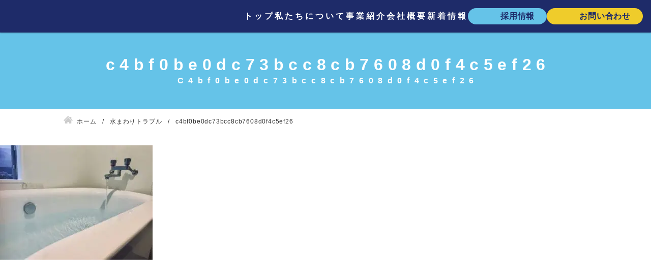

--- FILE ---
content_type: text/html; charset=UTF-8
request_url: https://nagata-setsubi.com/trouble/c4bf0be0dc73bcc8cb7608d0f4c5ef26/
body_size: 9365
content:
<!DOCTYPE html>
<html lang="ja">
<head>


<!-- Global site tag (gtag.js) - Google Analytics -->
<script async src="https://www.googletagmanager.com/gtag/js?id=G-81587KB000"></script>
<script>
  window.dataLayer = window.dataLayer || [];
  function gtag(){dataLayer.push(arguments);}
  gtag('js', new Date());

  gtag('config', 'G-81587KB000');
</script><meta charset="utf-8">
<meta name="viewport" content="width=device-width, initial-scale=1.0">
<meta name="format-detection" content="telephone=no">



<meta name="description" content="私たちは岐阜県各務原市を拠点に、上水道・下水道の工事を始め、水まわり、トイレ・お風呂・キッチン等のリフォームを行い、皆さまが安心安全に暮らせる環境づくりのお手伝いをしています。充実した施工用機材によりほぼ全ての作業をワンストップにて対応。作業を内製化することで、迅速な対応と低予算でのご提案を実現しました。私たちはお客様に寄り添い、様々な設備工事のご要望にお応えいたします。">
<meta name="keywords" content="">
<meta name="thumbnail" content="">
<meta property="og:url" content="https://nagata-setsubi.com/trouble/c4bf0be0dc73bcc8cb7608d0f4c5ef26/">
<meta property="og:type" content="article">
<meta property="og:title" content="c4bf0be0dc73bcc8cb7608d0f4c5ef26">
<meta property="og:description" content="私たちは岐阜県各務原市を拠点に、上水道・下水道の工事を始め、水まわり、トイレ・お風呂・キッチン等のリフォームを行い、皆さまが安心安全に暮らせる環境づくりのお手伝いをしています。充実した施工用機材によりほぼ全ての作業をワンストップにて対応。作業を内製化することで、迅速な対応と低予算でのご提案を実現しました。私たちはお客様に寄り添い、様々な設備工事のご要望にお応えいたします。">
<meta property="og:site_name" content="株式会社永田設備">
<meta property="og:image" content="">
<meta property="fb:app_id" content="">
<meta property="fb:admins" content="">
<meta name="twitter:card" content="summary_large_image">
<meta name="twitter:site" content="@">
<link rel="canonical" href="https://nagata-setsubi.com/trouble/c4bf0be0dc73bcc8cb7608d0f4c5ef26/">

<link rel="preload" as="font" href="https://fonts.googleapis.com/css2?family=Fjalla+One&display=swap" crossorigin>

		<!-- All in One SEO 4.9.3 - aioseo.com -->
		<title>c4bf0be0dc73bcc8cb7608d0f4c5ef26 | 株式会社永田設備</title>
	<meta name="robots" content="max-image-preview:large" />
	<link rel="canonical" href="https://nagata-setsubi.com/trouble/c4bf0be0dc73bcc8cb7608d0f4c5ef26/" />
	<meta name="generator" content="All in One SEO (AIOSEO) 4.9.3" />
		<meta property="og:locale" content="ja_JP" />
		<meta property="og:site_name" content="株式会社永田設備 | 岐阜県各務原市を拠点に、水まわり・お風呂・トイレ・キッチン専門リフォーム" />
		<meta property="og:type" content="article" />
		<meta property="og:title" content="c4bf0be0dc73bcc8cb7608d0f4c5ef26 | 株式会社永田設備" />
		<meta property="og:url" content="https://nagata-setsubi.com/trouble/c4bf0be0dc73bcc8cb7608d0f4c5ef26/" />
		<meta property="article:published_time" content="2022-04-29T07:52:12+00:00" />
		<meta property="article:modified_time" content="2022-04-29T07:52:12+00:00" />
		<meta name="twitter:card" content="summary" />
		<meta name="twitter:title" content="c4bf0be0dc73bcc8cb7608d0f4c5ef26 | 株式会社永田設備" />
		<script type="application/ld+json" class="aioseo-schema">
			{"@context":"https:\/\/schema.org","@graph":[{"@type":"BreadcrumbList","@id":"https:\/\/nagata-setsubi.com\/trouble\/c4bf0be0dc73bcc8cb7608d0f4c5ef26\/#breadcrumblist","itemListElement":[{"@type":"ListItem","@id":"https:\/\/nagata-setsubi.com#listItem","position":1,"name":"\u30db\u30fc\u30e0","item":"https:\/\/nagata-setsubi.com","nextItem":{"@type":"ListItem","@id":"https:\/\/nagata-setsubi.com\/trouble\/c4bf0be0dc73bcc8cb7608d0f4c5ef26\/#listItem","name":"c4bf0be0dc73bcc8cb7608d0f4c5ef26"}},{"@type":"ListItem","@id":"https:\/\/nagata-setsubi.com\/trouble\/c4bf0be0dc73bcc8cb7608d0f4c5ef26\/#listItem","position":2,"name":"c4bf0be0dc73bcc8cb7608d0f4c5ef26","previousItem":{"@type":"ListItem","@id":"https:\/\/nagata-setsubi.com#listItem","name":"\u30db\u30fc\u30e0"}}]},{"@type":"ItemPage","@id":"https:\/\/nagata-setsubi.com\/trouble\/c4bf0be0dc73bcc8cb7608d0f4c5ef26\/#itempage","url":"https:\/\/nagata-setsubi.com\/trouble\/c4bf0be0dc73bcc8cb7608d0f4c5ef26\/","name":"c4bf0be0dc73bcc8cb7608d0f4c5ef26 | \u682a\u5f0f\u4f1a\u793e\u6c38\u7530\u8a2d\u5099","inLanguage":"ja","isPartOf":{"@id":"https:\/\/nagata-setsubi.com\/#website"},"breadcrumb":{"@id":"https:\/\/nagata-setsubi.com\/trouble\/c4bf0be0dc73bcc8cb7608d0f4c5ef26\/#breadcrumblist"},"author":{"@id":"https:\/\/nagata-setsubi.com\/author\/amanokikaku\/#author"},"creator":{"@id":"https:\/\/nagata-setsubi.com\/author\/amanokikaku\/#author"},"datePublished":"2022-04-29T16:52:12+09:00","dateModified":"2022-04-29T16:52:12+09:00"},{"@type":"Organization","@id":"https:\/\/nagata-setsubi.com\/#organization","name":"\u682a\u5f0f\u4f1a\u793e\u6c38\u7530\u8a2d\u5099","description":"\u5c90\u961c\u770c\u5404\u52d9\u539f\u5e02\u3092\u62e0\u70b9\u306b\u3001\u6c34\u307e\u308f\u308a\u30fb\u304a\u98a8\u5442\u30fb\u30c8\u30a4\u30ec\u30fb\u30ad\u30c3\u30c1\u30f3\u5c02\u9580\u30ea\u30d5\u30a9\u30fc\u30e0","url":"https:\/\/nagata-setsubi.com\/"},{"@type":"Person","@id":"https:\/\/nagata-setsubi.com\/author\/amanokikaku\/#author","url":"https:\/\/nagata-setsubi.com\/author\/amanokikaku\/","name":"amanokikaku","image":{"@type":"ImageObject","@id":"https:\/\/nagata-setsubi.com\/trouble\/c4bf0be0dc73bcc8cb7608d0f4c5ef26\/#authorImage","url":"https:\/\/secure.gravatar.com\/avatar\/43d8b95950fe37a9a265e4e64de043cc?s=96&d=mm&r=g","width":96,"height":96,"caption":"amanokikaku"}},{"@type":"WebSite","@id":"https:\/\/nagata-setsubi.com\/#website","url":"https:\/\/nagata-setsubi.com\/","name":"\u682a\u5f0f\u4f1a\u793e\u6c38\u7530\u8a2d\u5099","description":"\u5c90\u961c\u770c\u5404\u52d9\u539f\u5e02\u3092\u62e0\u70b9\u306b\u3001\u6c34\u307e\u308f\u308a\u30fb\u304a\u98a8\u5442\u30fb\u30c8\u30a4\u30ec\u30fb\u30ad\u30c3\u30c1\u30f3\u5c02\u9580\u30ea\u30d5\u30a9\u30fc\u30e0","inLanguage":"ja","publisher":{"@id":"https:\/\/nagata-setsubi.com\/#organization"}}]}
		</script>
		<!-- All in One SEO -->

<link rel='stylesheet' id='sbi_styles-css' href='https://nagata-setsubi.com/wp-content/plugins/instagram-feed/css/sbi-styles.min.css?ver=6.10.0' type='text/css' media='all'>
<link rel='stylesheet' id='wp-block-library-css' href='https://nagata-setsubi.com/wp-includes/css/dist/block-library/style.min.css' type='text/css' media='all'>
<link rel='stylesheet' id='aioseo/css/src/vue/standalone/blocks/table-of-contents/global.scss-css' href='https://nagata-setsubi.com/wp-content/plugins/all-in-one-seo-pack/dist/Lite/assets/css/table-of-contents/global.e90f6d47.css?ver=4.9.3' type='text/css' media='all'>
<style id='classic-theme-styles-inline-css' type='text/css'>
/*! This file is auto-generated */
.wp-block-button__link{color:#fff;background-color:#32373c;border-radius:9999px;box-shadow:none;text-decoration:none;padding:calc(.667em + 2px) calc(1.333em + 2px);font-size:1.125em}.wp-block-file__button{background:#32373c;color:#fff;text-decoration:none}
</style>
<style id='global-styles-inline-css' type='text/css'>
:root{--wp--preset--aspect-ratio--square: 1;--wp--preset--aspect-ratio--4-3: 4/3;--wp--preset--aspect-ratio--3-4: 3/4;--wp--preset--aspect-ratio--3-2: 3/2;--wp--preset--aspect-ratio--2-3: 2/3;--wp--preset--aspect-ratio--16-9: 16/9;--wp--preset--aspect-ratio--9-16: 9/16;--wp--preset--color--black: #000000;--wp--preset--color--cyan-bluish-gray: #abb8c3;--wp--preset--color--white: #ffffff;--wp--preset--color--pale-pink: #f78da7;--wp--preset--color--vivid-red: #cf2e2e;--wp--preset--color--luminous-vivid-orange: #ff6900;--wp--preset--color--luminous-vivid-amber: #fcb900;--wp--preset--color--light-green-cyan: #7bdcb5;--wp--preset--color--vivid-green-cyan: #00d084;--wp--preset--color--pale-cyan-blue: #8ed1fc;--wp--preset--color--vivid-cyan-blue: #0693e3;--wp--preset--color--vivid-purple: #9b51e0;--wp--preset--gradient--vivid-cyan-blue-to-vivid-purple: linear-gradient(135deg,rgba(6,147,227,1) 0%,rgb(155,81,224) 100%);--wp--preset--gradient--light-green-cyan-to-vivid-green-cyan: linear-gradient(135deg,rgb(122,220,180) 0%,rgb(0,208,130) 100%);--wp--preset--gradient--luminous-vivid-amber-to-luminous-vivid-orange: linear-gradient(135deg,rgba(252,185,0,1) 0%,rgba(255,105,0,1) 100%);--wp--preset--gradient--luminous-vivid-orange-to-vivid-red: linear-gradient(135deg,rgba(255,105,0,1) 0%,rgb(207,46,46) 100%);--wp--preset--gradient--very-light-gray-to-cyan-bluish-gray: linear-gradient(135deg,rgb(238,238,238) 0%,rgb(169,184,195) 100%);--wp--preset--gradient--cool-to-warm-spectrum: linear-gradient(135deg,rgb(74,234,220) 0%,rgb(151,120,209) 20%,rgb(207,42,186) 40%,rgb(238,44,130) 60%,rgb(251,105,98) 80%,rgb(254,248,76) 100%);--wp--preset--gradient--blush-light-purple: linear-gradient(135deg,rgb(255,206,236) 0%,rgb(152,150,240) 100%);--wp--preset--gradient--blush-bordeaux: linear-gradient(135deg,rgb(254,205,165) 0%,rgb(254,45,45) 50%,rgb(107,0,62) 100%);--wp--preset--gradient--luminous-dusk: linear-gradient(135deg,rgb(255,203,112) 0%,rgb(199,81,192) 50%,rgb(65,88,208) 100%);--wp--preset--gradient--pale-ocean: linear-gradient(135deg,rgb(255,245,203) 0%,rgb(182,227,212) 50%,rgb(51,167,181) 100%);--wp--preset--gradient--electric-grass: linear-gradient(135deg,rgb(202,248,128) 0%,rgb(113,206,126) 100%);--wp--preset--gradient--midnight: linear-gradient(135deg,rgb(2,3,129) 0%,rgb(40,116,252) 100%);--wp--preset--font-size--small: 13px;--wp--preset--font-size--medium: 20px;--wp--preset--font-size--large: 36px;--wp--preset--font-size--x-large: 42px;--wp--preset--spacing--20: 0.44rem;--wp--preset--spacing--30: 0.67rem;--wp--preset--spacing--40: 1rem;--wp--preset--spacing--50: 1.5rem;--wp--preset--spacing--60: 2.25rem;--wp--preset--spacing--70: 3.38rem;--wp--preset--spacing--80: 5.06rem;--wp--preset--shadow--natural: 6px 6px 9px rgba(0, 0, 0, 0.2);--wp--preset--shadow--deep: 12px 12px 50px rgba(0, 0, 0, 0.4);--wp--preset--shadow--sharp: 6px 6px 0px rgba(0, 0, 0, 0.2);--wp--preset--shadow--outlined: 6px 6px 0px -3px rgba(255, 255, 255, 1), 6px 6px rgba(0, 0, 0, 1);--wp--preset--shadow--crisp: 6px 6px 0px rgba(0, 0, 0, 1);}:where(.is-layout-flex){gap: 0.5em;}:where(.is-layout-grid){gap: 0.5em;}body .is-layout-flex{display: flex;}.is-layout-flex{flex-wrap: wrap;align-items: center;}.is-layout-flex > :is(*, div){margin: 0;}body .is-layout-grid{display: grid;}.is-layout-grid > :is(*, div){margin: 0;}:where(.wp-block-columns.is-layout-flex){gap: 2em;}:where(.wp-block-columns.is-layout-grid){gap: 2em;}:where(.wp-block-post-template.is-layout-flex){gap: 1.25em;}:where(.wp-block-post-template.is-layout-grid){gap: 1.25em;}.has-black-color{color: var(--wp--preset--color--black) !important;}.has-cyan-bluish-gray-color{color: var(--wp--preset--color--cyan-bluish-gray) !important;}.has-white-color{color: var(--wp--preset--color--white) !important;}.has-pale-pink-color{color: var(--wp--preset--color--pale-pink) !important;}.has-vivid-red-color{color: var(--wp--preset--color--vivid-red) !important;}.has-luminous-vivid-orange-color{color: var(--wp--preset--color--luminous-vivid-orange) !important;}.has-luminous-vivid-amber-color{color: var(--wp--preset--color--luminous-vivid-amber) !important;}.has-light-green-cyan-color{color: var(--wp--preset--color--light-green-cyan) !important;}.has-vivid-green-cyan-color{color: var(--wp--preset--color--vivid-green-cyan) !important;}.has-pale-cyan-blue-color{color: var(--wp--preset--color--pale-cyan-blue) !important;}.has-vivid-cyan-blue-color{color: var(--wp--preset--color--vivid-cyan-blue) !important;}.has-vivid-purple-color{color: var(--wp--preset--color--vivid-purple) !important;}.has-black-background-color{background-color: var(--wp--preset--color--black) !important;}.has-cyan-bluish-gray-background-color{background-color: var(--wp--preset--color--cyan-bluish-gray) !important;}.has-white-background-color{background-color: var(--wp--preset--color--white) !important;}.has-pale-pink-background-color{background-color: var(--wp--preset--color--pale-pink) !important;}.has-vivid-red-background-color{background-color: var(--wp--preset--color--vivid-red) !important;}.has-luminous-vivid-orange-background-color{background-color: var(--wp--preset--color--luminous-vivid-orange) !important;}.has-luminous-vivid-amber-background-color{background-color: var(--wp--preset--color--luminous-vivid-amber) !important;}.has-light-green-cyan-background-color{background-color: var(--wp--preset--color--light-green-cyan) !important;}.has-vivid-green-cyan-background-color{background-color: var(--wp--preset--color--vivid-green-cyan) !important;}.has-pale-cyan-blue-background-color{background-color: var(--wp--preset--color--pale-cyan-blue) !important;}.has-vivid-cyan-blue-background-color{background-color: var(--wp--preset--color--vivid-cyan-blue) !important;}.has-vivid-purple-background-color{background-color: var(--wp--preset--color--vivid-purple) !important;}.has-black-border-color{border-color: var(--wp--preset--color--black) !important;}.has-cyan-bluish-gray-border-color{border-color: var(--wp--preset--color--cyan-bluish-gray) !important;}.has-white-border-color{border-color: var(--wp--preset--color--white) !important;}.has-pale-pink-border-color{border-color: var(--wp--preset--color--pale-pink) !important;}.has-vivid-red-border-color{border-color: var(--wp--preset--color--vivid-red) !important;}.has-luminous-vivid-orange-border-color{border-color: var(--wp--preset--color--luminous-vivid-orange) !important;}.has-luminous-vivid-amber-border-color{border-color: var(--wp--preset--color--luminous-vivid-amber) !important;}.has-light-green-cyan-border-color{border-color: var(--wp--preset--color--light-green-cyan) !important;}.has-vivid-green-cyan-border-color{border-color: var(--wp--preset--color--vivid-green-cyan) !important;}.has-pale-cyan-blue-border-color{border-color: var(--wp--preset--color--pale-cyan-blue) !important;}.has-vivid-cyan-blue-border-color{border-color: var(--wp--preset--color--vivid-cyan-blue) !important;}.has-vivid-purple-border-color{border-color: var(--wp--preset--color--vivid-purple) !important;}.has-vivid-cyan-blue-to-vivid-purple-gradient-background{background: var(--wp--preset--gradient--vivid-cyan-blue-to-vivid-purple) !important;}.has-light-green-cyan-to-vivid-green-cyan-gradient-background{background: var(--wp--preset--gradient--light-green-cyan-to-vivid-green-cyan) !important;}.has-luminous-vivid-amber-to-luminous-vivid-orange-gradient-background{background: var(--wp--preset--gradient--luminous-vivid-amber-to-luminous-vivid-orange) !important;}.has-luminous-vivid-orange-to-vivid-red-gradient-background{background: var(--wp--preset--gradient--luminous-vivid-orange-to-vivid-red) !important;}.has-very-light-gray-to-cyan-bluish-gray-gradient-background{background: var(--wp--preset--gradient--very-light-gray-to-cyan-bluish-gray) !important;}.has-cool-to-warm-spectrum-gradient-background{background: var(--wp--preset--gradient--cool-to-warm-spectrum) !important;}.has-blush-light-purple-gradient-background{background: var(--wp--preset--gradient--blush-light-purple) !important;}.has-blush-bordeaux-gradient-background{background: var(--wp--preset--gradient--blush-bordeaux) !important;}.has-luminous-dusk-gradient-background{background: var(--wp--preset--gradient--luminous-dusk) !important;}.has-pale-ocean-gradient-background{background: var(--wp--preset--gradient--pale-ocean) !important;}.has-electric-grass-gradient-background{background: var(--wp--preset--gradient--electric-grass) !important;}.has-midnight-gradient-background{background: var(--wp--preset--gradient--midnight) !important;}.has-small-font-size{font-size: var(--wp--preset--font-size--small) !important;}.has-medium-font-size{font-size: var(--wp--preset--font-size--medium) !important;}.has-large-font-size{font-size: var(--wp--preset--font-size--large) !important;}.has-x-large-font-size{font-size: var(--wp--preset--font-size--x-large) !important;}
:where(.wp-block-post-template.is-layout-flex){gap: 1.25em;}:where(.wp-block-post-template.is-layout-grid){gap: 1.25em;}
:where(.wp-block-columns.is-layout-flex){gap: 2em;}:where(.wp-block-columns.is-layout-grid){gap: 2em;}
:root :where(.wp-block-pullquote){font-size: 1.5em;line-height: 1.6;}
</style>
<link rel='stylesheet' id='fancybox-css' href='https://nagata-setsubi.com/wp-content/plugins/easy-fancybox/fancybox/1.5.4/jquery.fancybox.min.css' type='text/css' media='screen'>
<style id='fancybox-inline-css' type='text/css'>
#fancybox-content{border-color:#ffffff;}#fancybox-title,#fancybox-title-float-main{color:#fff}
</style>
<link rel='stylesheet' id='style-css' href='https://nagata-setsubi.com/wp-content/themes/amnk/style.css?202411280903' type='text/css' media='all'>
<link rel='stylesheet' id='slick-css' href='https://nagata-setsubi.com/wp-content/themes/amnk/slick.css?202204080221' type='text/css' media='all'>
<link rel='stylesheet' id='slick-theme-css' href='https://nagata-setsubi.com/wp-content/themes/amnk/slick-theme.css?202204080221' type='text/css' media='all'>
<script type="text/javascript" src="https://nagata-setsubi.com/wp-content/plugins/jquery-updater/js/jquery-3.7.1.min.js?ver=3.7.1" id="jquery-core-js"></script>
<script type="text/javascript" src="https://nagata-setsubi.com/wp-content/plugins/jquery-updater/js/jquery-migrate-3.5.2.min.js?ver=3.5.2" id="jquery-migrate-js"></script>
<noscript><style>.lazyload[data-src]{display:none !important;}</style></noscript><style>.lazyload{background-image:none !important;}.lazyload:before{background-image:none !important;}</style><style>.wp-block-gallery.is-cropped .blocks-gallery-item picture{height:100%;width:100%;}</style><link rel="icon" href="https://nagata-setsubi.com/wp-content/uploads/cropped-favicon-1-32x32.png" sizes="32x32" />
<link rel="icon" href="https://nagata-setsubi.com/wp-content/uploads/cropped-favicon-1-192x192.png" sizes="192x192" />
<link rel="apple-touch-icon" href="https://nagata-setsubi.com/wp-content/uploads/cropped-favicon-1-180x180.png" />
<meta name="msapplication-TileImage" content="https://nagata-setsubi.com/wp-content/uploads/cropped-favicon-1-270x270.png" />
<script type="application/ld+json">
{
  "@context": "http://schema.org",
  "@type": "Organization",
  "name": "株式会社永田設備",
  "url": "https://nagata-setsubi.com",
  "logo": "https://nagata-setsubi.com/wp-content/uploads/logo.svg",
  "contactPoint": {
    "@type": "ContactPoint",
    "telephone": "+81-0586-55-9637",
    "faxNumber": "+81-0586-89-3600",
    "contactType": "customer support",
    "areaServed": "JP",
    "availableLanguage": "Japanese"
    },
  "location": {
    "@type": "Place",
    "name": "株式会社永田設備",
    "address": {
      "@type": "PostalAddress",
      "addressCountry": "JP",
      "postalCode": "501-6021",
      "addressRegion": "岐阜県",
      "addressLocality": "各務原市川島笠田町",
      "streetAddress": "261番地5 "
      }
    }
}
</script>
	
<PageMap>
	<DataObject type="thumbnail">
		<Attribute name="src" value=""/>
		<Attribute name="width" value="100"/>
		<Attribute name="height" value="130"/>
	</DataObject>
</PageMap>
<meta name="thumbnail" content="" />
<link href="https://fonts.googleapis.com/css2?family=Fjalla+One&display=swap" rel="stylesheet">
<script>
  (function(d) {
    var config = {
      kitId: 'rzb1gza',
      scriptTimeout: 3000,
      async: true
    },
    h=d.documentElement,t=setTimeout(function(){h.className=h.className.replace(/\bwf-loading\b/g,"")+" wf-inactive";},config.scriptTimeout),tk=d.createElement("script"),f=false,s=d.getElementsByTagName("script")[0],a;h.className+=" wf-loading";tk.src='https://use.typekit.net/'+config.kitId+'.js';tk.async=true;tk.onload=tk.onreadystatechange=function(){a=this.readyState;if(f||a&&a!="complete"&&a!="loaded")return;f=true;clearTimeout(t);try{Typekit.load(config)}catch(e){}};s.parentNode.insertBefore(tk,s)
  })(document);
</script>
</head>

	
<body id="top"  class='c4bf0be0dc73bcc8cb7608d0f4c5ef26'>




<header id="js-header" class="header fullWidth">
	<div id="js-nav-drawer" class="nav-drawer">
		<div>
			<div class="inner-header">
				<div class="wrap-logo">
					<a class="logo" href="https://nagata-setsubi.com">
												<img class="skip-lazy" src="https://nagata-setsubi.com/wp-content/uploads/logo_white.svg" alt="株式会社永田設備">
											</a>
				</div>

<div id="nav-content" class="">
				<nav class="nav fullWidth">
<ul class="global-nav"><li id="menu-item-319" class="menu-item menu-item-type-custom menu-item-object-custom menu-item-home"><a href="https://nagata-setsubi.com/">トップ</a></li>
<li id="menu-item-661" class="menu-item menu-item-type-post_type menu-item-object-page"><a href="https://nagata-setsubi.com/about/">私たちについて</a></li>
<li id="menu-item-663" class="menu-item menu-item-type-custom menu-item-object-custom menu-item-home menu-item-has-children"><a href="https://nagata-setsubi.com/#works-section">事業紹介</a>
<ul class="sub-menu">
	<li id="menu-item-664" class="menu-item menu-item-type-post_type menu-item-object-page"><a href="https://nagata-setsubi.com/trouble/">水まわりトラブル</a></li>
	<li id="menu-item-702" class="menu-item menu-item-type-post_type menu-item-object-page"><a href="https://nagata-setsubi.com/reform/">水まわりのリフォーム</a></li>
	<li id="menu-item-700" class="menu-item menu-item-type-post_type menu-item-object-page"><a href="https://nagata-setsubi.com/water-services/">給水・排水工事</a></li>
</ul>
</li>
<li id="menu-item-603" class="menu-item menu-item-type-post_type menu-item-object-page"><a href="https://nagata-setsubi.com/company/">会社概要</a></li>
<li id="menu-item-665" class="menu-item menu-item-type-custom menu-item-object-custom"><a href="https://nagata-setsubi.com/info/">新着情報</a></li>
</ul>


<ul class="drawer-nav"><li id="menu-item-319" class="menu-item menu-item-type-custom menu-item-object-custom menu-item-home"><a href="https://nagata-setsubi.com/">トップ</a></li>
<li id="menu-item-661" class="menu-item menu-item-type-post_type menu-item-object-page"><a href="https://nagata-setsubi.com/about/">私たちについて</a></li>
<li id="menu-item-663" class="menu-item menu-item-type-custom menu-item-object-custom menu-item-home menu-item-has-children"><a href="https://nagata-setsubi.com/#works-section">事業紹介</a>
<ul class="sub-menu">
	<li id="menu-item-664" class="menu-item menu-item-type-post_type menu-item-object-page"><a href="https://nagata-setsubi.com/trouble/">水まわりトラブル</a></li>
	<li id="menu-item-702" class="menu-item menu-item-type-post_type menu-item-object-page"><a href="https://nagata-setsubi.com/reform/">水まわりのリフォーム</a></li>
	<li id="menu-item-700" class="menu-item menu-item-type-post_type menu-item-object-page"><a href="https://nagata-setsubi.com/water-services/">給水・排水工事</a></li>
</ul>
</li>
<li id="menu-item-603" class="menu-item menu-item-type-post_type menu-item-object-page"><a href="https://nagata-setsubi.com/company/">会社概要</a></li>
<li id="menu-item-665" class="menu-item menu-item-type-custom menu-item-object-custom"><a href="https://nagata-setsubi.com/info/">新着情報</a></li>
</ul>
	<ul class="nav-button">
		
		<li>
		<a class="recruit" href="https://nagata-setsubi.com/recruit">採用情報</a>		
		</li>		

		<li>
		<a class="contact" href="https://nagata-setsubi.com/contact">お問い合わせ</a>		
		</li>
	</ul>
				</nav>

				<label class="btn-close" for="nav-input">閉じる</label>
			</div>

			</div>
		</div>

		<div class="">
			<ul class="list-sp-menu">
				<li>
					<a class="sp-menu sp-header-tel" href="tel:0586559637">
						<span>電話する</span>
					</a>
				</li>
				<li>
					<a class="sp-menu sp-header-contact" href="https://nagata-setsubi.com/contact">
						<span>問合せ</span>
					</a>
				</li>
				<li>
					<a class="sp-menu sp-header-access" href="https://nagata-setsubi.com/company/#access">
						<span>アクセス</span>
					</a>
				</li>
			</ul>

			<input id="nav-input" class="nav-unshown" type="checkbox">
			<label id="nav-open" class="nav-open" for="nav-input">
				<span></span>
				<span></span>
				<span></span>
			</label>
			<label id="nav-close" class="nav-unshown" for="nav-input"></label>
						<div id="nav-content" class="">
				<nav class="nav fullWidth">
					<div class="contents">




<ul class="drawer-nav"><li id="menu-item-319" class="menu-item menu-item-type-custom menu-item-object-custom menu-item-home"><a href="https://nagata-setsubi.com/">トップ</a></li>
<li id="menu-item-661" class="menu-item menu-item-type-post_type menu-item-object-page"><a href="https://nagata-setsubi.com/about/">私たちについて</a></li>
<li id="menu-item-663" class="menu-item menu-item-type-custom menu-item-object-custom menu-item-home menu-item-has-children"><a href="https://nagata-setsubi.com/#works-section">事業紹介</a>
<ul class="sub-menu">
	<li id="menu-item-664" class="menu-item menu-item-type-post_type menu-item-object-page"><a href="https://nagata-setsubi.com/trouble/">水まわりトラブル</a></li>
	<li id="menu-item-702" class="menu-item menu-item-type-post_type menu-item-object-page"><a href="https://nagata-setsubi.com/reform/">水まわりのリフォーム</a></li>
	<li id="menu-item-700" class="menu-item menu-item-type-post_type menu-item-object-page"><a href="https://nagata-setsubi.com/water-services/">給水・排水工事</a></li>
</ul>
</li>
<li id="menu-item-603" class="menu-item menu-item-type-post_type menu-item-object-page"><a href="https://nagata-setsubi.com/company/">会社概要</a></li>
<li id="menu-item-665" class="menu-item menu-item-type-custom menu-item-object-custom"><a href="https://nagata-setsubi.com/info/">新着情報</a></li>
</ul>




					</div>
				</nav>

				<label class="btn-close" for="nav-input">閉じる</label>
			</div>
		</div>
	</div>
</header>
<section>
	<div class="main-visual fullWidth">
		<div class="contents tb-contents">
			<h1 class="head-page attrTextBottom" data-text="C4bf0be0dc73bcc8cb7608d0f4c5ef26">c4bf0be0dc73bcc8cb7608d0f4c5ef26</h1>
		</div>
	</div>

	<div class="wrap">
		<div class="contents tb-contents">
<ol class="breadcrumb" itemscope itemtype="http://schema.org/BreadcrumbList">
<li itemprop="itemListElement" itemscope itemtype="http://schema.org/ListItem">
<a href="https://nagata-setsubi.com" itemprop="item">
<span itemprop="name">ホーム</span>
<meta itemprop="position" content="1">
</a>
</li>
<li itemprop="itemListElement" itemscope itemtype="http://schema.org/ListItem">
<a href="https://nagata-setsubi.com/trouble/" itemprop="item">
<span itemprop="name">水まわりトラブル</span>
<meta itemprop="position" content="2">
</a>
</li>
<li itemprop="itemListElement" itemscope itemtype="http://schema.org/ListItem">
<span itemprop="name">c4bf0be0dc73bcc8cb7608d0f4c5ef26</span>
<meta itemprop="position" content="3">
</li>
</ol>
		</div>
		
		<div class="fullWidth">

			
			
						
						
						
						
<!--サイトマップページに表示-->						
<!--サイトマップページに表示ここまで-->		
						

						
<p class="attachment"><a href='https://nagata-setsubi.com/wp-content/uploads/c4bf0be0dc73bcc8cb7608d0f4c5ef26.jpg'><picture><source  sizes='(max-width: 300px) 100vw, 300px' type="image/webp" data-srcset="https://nagata-setsubi.com/wp-content/uploads/c4bf0be0dc73bcc8cb7608d0f4c5ef26-300x225.jpg.webp 300w, https://nagata-setsubi.com/wp-content/uploads/c4bf0be0dc73bcc8cb7608d0f4c5ef26-1024x768.jpg.webp 1024w, https://nagata-setsubi.com/wp-content/uploads/c4bf0be0dc73bcc8cb7608d0f4c5ef26-768x576.jpg.webp 768w, https://nagata-setsubi.com/wp-content/uploads/c4bf0be0dc73bcc8cb7608d0f4c5ef26-1536x1152.jpg.webp 1536w, https://nagata-setsubi.com/wp-content/uploads/c4bf0be0dc73bcc8cb7608d0f4c5ef26-64x48.jpg.webp 64w, https://nagata-setsubi.com/wp-content/uploads/c4bf0be0dc73bcc8cb7608d0f4c5ef26.jpg.webp 1920w"><img fetchpriority="high" decoding="async" width="300" height="225" src="[data-uri]" class="attachment-medium size-medium lazyload" alt=""   data-eio="p" data-src="https://nagata-setsubi.com/wp-content/uploads/c4bf0be0dc73bcc8cb7608d0f4c5ef26-300x225.jpg" data-srcset="https://nagata-setsubi.com/wp-content/uploads/c4bf0be0dc73bcc8cb7608d0f4c5ef26-300x225.jpg 300w, https://nagata-setsubi.com/wp-content/uploads/c4bf0be0dc73bcc8cb7608d0f4c5ef26-1024x768.jpg 1024w, https://nagata-setsubi.com/wp-content/uploads/c4bf0be0dc73bcc8cb7608d0f4c5ef26-768x576.jpg 768w, https://nagata-setsubi.com/wp-content/uploads/c4bf0be0dc73bcc8cb7608d0f4c5ef26-1536x1152.jpg 1536w, https://nagata-setsubi.com/wp-content/uploads/c4bf0be0dc73bcc8cb7608d0f4c5ef26-64x48.jpg 64w, https://nagata-setsubi.com/wp-content/uploads/c4bf0be0dc73bcc8cb7608d0f4c5ef26.jpg 1920w" data-sizes="auto" data-eio-rwidth="300" data-eio-rheight="225" /></picture><noscript><img fetchpriority="high" decoding="async" width="300" height="225" src="https://nagata-setsubi.com/wp-content/uploads/c4bf0be0dc73bcc8cb7608d0f4c5ef26-300x225.jpg" class="attachment-medium size-medium" alt="" srcset="https://nagata-setsubi.com/wp-content/uploads/c4bf0be0dc73bcc8cb7608d0f4c5ef26-300x225.jpg 300w, https://nagata-setsubi.com/wp-content/uploads/c4bf0be0dc73bcc8cb7608d0f4c5ef26-1024x768.jpg 1024w, https://nagata-setsubi.com/wp-content/uploads/c4bf0be0dc73bcc8cb7608d0f4c5ef26-768x576.jpg 768w, https://nagata-setsubi.com/wp-content/uploads/c4bf0be0dc73bcc8cb7608d0f4c5ef26-1536x1152.jpg 1536w, https://nagata-setsubi.com/wp-content/uploads/c4bf0be0dc73bcc8cb7608d0f4c5ef26-64x48.jpg 64w, https://nagata-setsubi.com/wp-content/uploads/c4bf0be0dc73bcc8cb7608d0f4c5ef26.jpg 1920w" sizes="(max-width: 300px) 100vw, 300px" data-eio="l" /></noscript></a></p>
						
						
				
				
						

			

		</div>
	</div>
</section>

	<a id="js-pagetop" class="pagetop" href="#top">
		<span></span>
	</a>
<footer class="footer">
		<!--<div class="footer-contact fullWidth">
			<div class="contents tb-contents">
				<h3>岐阜県各務原市を拠点に、水まわり・お風呂・トイレ・キッチン専門リフォーム</h3>
				<p>株式会社永田設備へお気軽にご相談ください。</p>

				<div class="flexCenter">
					<a class="btn-archive" href="https://nagata-setsubi.com/contact">お問い合わせはこちら</a>
				</div>

				<p>連絡先 TEL.<a class="tel" href="tel:0586-55-9637">0586-55-9637</a></p>
			</div>
		</div>-->

		<div class="footer-top fullWidth">
			<div class="contents tb-contents">
				<div class="inner-footer-top">
					<div class="box-info-footer">
						<a class="logo" href="https://nagata-setsubi.com">

							<img src="[data-uri]" alt="株式会社永田設備" data-src="https://nagata-setsubi.com/wp-content/uploads/logo.svg" decoding="async" class="lazyload"><noscript><img src="https://nagata-setsubi.com/wp-content/uploads/logo.svg" alt="株式会社永田設備" data-eio="l"></noscript>
						</a>

							<div class="info-footer">
								<p>特許番号：岐阜県知事許可（般-2）第103669号<br>〒501-6021　岐阜県各務原市川島笠田町261番地5<br><a href="tel:0120068470">TEL:0120-06-8470</a></p>
							</div>

<!-- 						<ul class='list-contact'>
							<li><a class='btn-number attrTextLeft' data-text='TEL' href='tel:0586559637'>0586-55-9637</a></li>
							<li><span class='btn-number attrTextLeft' data-text='FAX'>0586-89-3600</span></li>
							<li><a class='btn-contact' href='https://nagata-setsubi.com/contact'>お問い合わせ</a></li>
						</ul>
						 -->

					</div>



<!--<section class="footer-contents">
					<div class="wrap-footer-nav">
<ul class="footer-nav"><li id="menu-item-319" class="menu-item menu-item-type-custom menu-item-object-custom menu-item-home"><a href="https://nagata-setsubi.com/">トップ</a></li>
<li id="menu-item-661" class="menu-item menu-item-type-post_type menu-item-object-page"><a href="https://nagata-setsubi.com/about/">私たちについて</a></li>
<li id="menu-item-663" class="menu-item menu-item-type-custom menu-item-object-custom menu-item-home menu-item-has-children"><a href="https://nagata-setsubi.com/#works-section">事業紹介</a>
<ul class="sub-menu">
	<li id="menu-item-664" class="menu-item menu-item-type-post_type menu-item-object-page"><a href="https://nagata-setsubi.com/trouble/">水まわりトラブル</a></li>
	<li id="menu-item-702" class="menu-item menu-item-type-post_type menu-item-object-page"><a href="https://nagata-setsubi.com/reform/">水まわりのリフォーム</a></li>
	<li id="menu-item-700" class="menu-item menu-item-type-post_type menu-item-object-page"><a href="https://nagata-setsubi.com/water-services/">給水・排水工事</a></li>
</ul>
</li>
<li id="menu-item-603" class="menu-item menu-item-type-post_type menu-item-object-page"><a href="https://nagata-setsubi.com/company/">会社概要</a></li>
<li id="menu-item-665" class="menu-item menu-item-type-custom menu-item-object-custom"><a href="https://nagata-setsubi.com/info/">新着情報</a></li>
</ul><ul class="footer-nav"><li id="menu-item-319" class="menu-item menu-item-type-custom menu-item-object-custom menu-item-home"><a href="https://nagata-setsubi.com/">トップ</a></li>
<li id="menu-item-661" class="menu-item menu-item-type-post_type menu-item-object-page"><a href="https://nagata-setsubi.com/about/">私たちについて</a></li>
<li id="menu-item-663" class="menu-item menu-item-type-custom menu-item-object-custom menu-item-home menu-item-has-children"><a href="https://nagata-setsubi.com/#works-section">事業紹介</a>
<ul class="sub-menu">
	<li id="menu-item-664" class="menu-item menu-item-type-post_type menu-item-object-page"><a href="https://nagata-setsubi.com/trouble/">水まわりトラブル</a></li>
	<li id="menu-item-702" class="menu-item menu-item-type-post_type menu-item-object-page"><a href="https://nagata-setsubi.com/reform/">水まわりのリフォーム</a></li>
	<li id="menu-item-700" class="menu-item menu-item-type-post_type menu-item-object-page"><a href="https://nagata-setsubi.com/water-services/">給水・排水工事</a></li>
</ul>
</li>
<li id="menu-item-603" class="menu-item menu-item-type-post_type menu-item-object-page"><a href="https://nagata-setsubi.com/company/">会社概要</a></li>
<li id="menu-item-665" class="menu-item menu-item-type-custom menu-item-object-custom"><a href="https://nagata-setsubi.com/info/">新着情報</a></li>
</ul><ul class="footer-nav"><li id="menu-item-319" class="menu-item menu-item-type-custom menu-item-object-custom menu-item-home"><a href="https://nagata-setsubi.com/">トップ</a></li>
<li id="menu-item-661" class="menu-item menu-item-type-post_type menu-item-object-page"><a href="https://nagata-setsubi.com/about/">私たちについて</a></li>
<li id="menu-item-663" class="menu-item menu-item-type-custom menu-item-object-custom menu-item-home menu-item-has-children"><a href="https://nagata-setsubi.com/#works-section">事業紹介</a>
<ul class="sub-menu">
	<li id="menu-item-664" class="menu-item menu-item-type-post_type menu-item-object-page"><a href="https://nagata-setsubi.com/trouble/">水まわりトラブル</a></li>
	<li id="menu-item-702" class="menu-item menu-item-type-post_type menu-item-object-page"><a href="https://nagata-setsubi.com/reform/">水まわりのリフォーム</a></li>
	<li id="menu-item-700" class="menu-item menu-item-type-post_type menu-item-object-page"><a href="https://nagata-setsubi.com/water-services/">給水・排水工事</a></li>
</ul>
</li>
<li id="menu-item-603" class="menu-item menu-item-type-post_type menu-item-object-page"><a href="https://nagata-setsubi.com/company/">会社概要</a></li>
<li id="menu-item-665" class="menu-item menu-item-type-custom menu-item-object-custom"><a href="https://nagata-setsubi.com/info/">新着情報</a></li>
</ul>					</div>




</section>-->


				</div>





				<div class="wrap-simple-footer-nav">
<ul class="simple-footer-nav"><li id="menu-item-319" class="menu-item menu-item-type-custom menu-item-object-custom menu-item-home"><a href="https://nagata-setsubi.com/">トップ</a></li>
<li id="menu-item-661" class="menu-item menu-item-type-post_type menu-item-object-page"><a href="https://nagata-setsubi.com/about/">私たちについて</a></li>
<li id="menu-item-663" class="menu-item menu-item-type-custom menu-item-object-custom menu-item-home menu-item-has-children"><a href="https://nagata-setsubi.com/#works-section">事業紹介</a>
<ul class="sub-menu">
	<li id="menu-item-664" class="menu-item menu-item-type-post_type menu-item-object-page"><a href="https://nagata-setsubi.com/trouble/">水まわりトラブル</a></li>
	<li id="menu-item-702" class="menu-item menu-item-type-post_type menu-item-object-page"><a href="https://nagata-setsubi.com/reform/">水まわりのリフォーム</a></li>
	<li id="menu-item-700" class="menu-item menu-item-type-post_type menu-item-object-page"><a href="https://nagata-setsubi.com/water-services/">給水・排水工事</a></li>
</ul>
</li>
<li id="menu-item-603" class="menu-item menu-item-type-post_type menu-item-object-page"><a href="https://nagata-setsubi.com/company/">会社概要</a></li>
<li id="menu-item-665" class="menu-item menu-item-type-custom menu-item-object-custom"><a href="https://nagata-setsubi.com/info/">新着情報</a></li>
</ul></div>






			</div>
		</div>
		<!-- contents -->
		<div class="copyright fullWidth">
			<div class="contents">
				<small>&copy; 2026 nagatasetsubi </small>
			</div>
		</div>
	</footer>

<script type="text/javascript">
window.addEventListener(
	"load",
	function() {
		if (window.innerWidth < 900) {
			link = document.querySelectorAll(".nav-drawer a");
			//console.log(link);
			link.forEach(function(element) {
				element.addEventListener(
					"click",
					function() {
						document.getElementById("nav-input").checked = false;
					},
					false
				);
			});
		}
	},
	false
);
</script>

<script>
window.addEventListener('load', function(){
  deSVG('.svg', true);
});
</script>


<!-- Instagram Feed JS -->
<script type="text/javascript">
var sbiajaxurl = "https://nagata-setsubi.com/wp-admin/admin-ajax.php";
</script>
<script type="text/javascript" id="eio-lazy-load-js-before">
/* <![CDATA[ */
var eio_lazy_vars = {"exactdn_domain":"","skip_autoscale":0,"bg_min_dpr":1.100000000000000088817841970012523233890533447265625,"threshold":0,"use_dpr":1};
/* ]]> */
</script>
<script type="text/javascript" src="https://nagata-setsubi.com/wp-content/plugins/ewww-image-optimizer/includes/lazysizes.min.js?ver=831" id="eio-lazy-load-js" async="async" data-wp-strategy="async"></script>
<script type="text/javascript" src="https://nagata-setsubi.com/wp-content/plugins/easy-fancybox/vendor/purify.min.js" id="fancybox-purify-js"></script>
<script type="text/javascript" id="jquery-fancybox-js-extra">
/* <![CDATA[ */
var efb_i18n = {"close":"Close","next":"Next","prev":"Previous","startSlideshow":"Start slideshow","toggleSize":"Toggle size"};
/* ]]> */
</script>
<script type="text/javascript" src="https://nagata-setsubi.com/wp-content/plugins/easy-fancybox/fancybox/1.5.4/jquery.fancybox.min.js" id="jquery-fancybox-js"></script>
<script type="text/javascript" id="jquery-fancybox-js-after">
/* <![CDATA[ */
var fb_timeout, fb_opts={'autoScale':true,'showCloseButton':true,'width':560,'height':340,'margin':20,'pixelRatio':'false','padding':10,'centerOnScroll':false,'enableEscapeButton':true,'speedIn':300,'speedOut':300,'overlayShow':true,'hideOnOverlayClick':true,'overlayColor':'#000','overlayOpacity':0.6,'minViewportWidth':320,'minVpHeight':320,'disableCoreLightbox':'true','enableBlockControls':'true','fancybox_openBlockControls':'true' };
if(typeof easy_fancybox_handler==='undefined'){
var easy_fancybox_handler=function(){
jQuery([".nolightbox","a.wp-block-file__button","a.pin-it-button","a[href*='pinterest.com\/pin\/create']","a[href*='facebook.com\/share']","a[href*='twitter.com\/share']"].join(',')).addClass('nofancybox');
jQuery('a.fancybox-close').on('click',function(e){e.preventDefault();jQuery.fancybox.close()});
/* IMG */
var fb_IMG_select=jQuery('a[href*=".jpg" i]:not(.nofancybox,li.nofancybox>a,figure.nofancybox>a),area[href*=".jpg" i]:not(.nofancybox),a[href*=".png" i]:not(.nofancybox,li.nofancybox>a,figure.nofancybox>a),area[href*=".png" i]:not(.nofancybox),a[href*=".webp" i]:not(.nofancybox,li.nofancybox>a,figure.nofancybox>a),area[href*=".webp" i]:not(.nofancybox),a[href*=".jpeg" i]:not(.nofancybox,li.nofancybox>a,figure.nofancybox>a),area[href*=".jpeg" i]:not(.nofancybox)');
fb_IMG_select.addClass('fancybox image');
var fb_IMG_sections=jQuery('.gallery,.wp-block-gallery,.tiled-gallery,.wp-block-jetpack-tiled-gallery,.ngg-galleryoverview,.ngg-imagebrowser,.nextgen_pro_blog_gallery,.nextgen_pro_film,.nextgen_pro_horizontal_filmstrip,.ngg-pro-masonry-wrapper,.ngg-pro-mosaic-container,.nextgen_pro_sidescroll,.nextgen_pro_slideshow,.nextgen_pro_thumbnail_grid,.tiled-gallery');
fb_IMG_sections.each(function(){jQuery(this).find(fb_IMG_select).attr('rel','gallery-'+fb_IMG_sections.index(this));});
jQuery('a.fancybox,area.fancybox,.fancybox>a').each(function(){jQuery(this).fancybox(jQuery.extend(true,{},fb_opts,{'transition':'elastic','transitionIn':'elastic','transitionOut':'elastic','opacity':false,'hideOnContentClick':false,'titleShow':true,'titlePosition':'over','titleFromAlt':true,'showNavArrows':true,'enableKeyboardNav':true,'cyclic':false,'mouseWheel':'true','changeSpeed':250,'changeFade':300}))});
};};
jQuery(easy_fancybox_handler);jQuery(document).on('post-load',easy_fancybox_handler);
/* ]]> */
</script>
<script type="text/javascript" src="https://nagata-setsubi.com/wp-content/plugins/easy-fancybox/vendor/jquery.easing.min.js?ver=1.4.1" id="jquery-easing-js"></script>
<script type="text/javascript" src="https://nagata-setsubi.com/wp-content/plugins/easy-fancybox/vendor/jquery.mousewheel.min.js?ver=3.1.13" id="jquery-mousewheel-js"></script>
<script type="text/javascript" src="https://nagata-setsubi.com/wp-content/themes/amnk/js/slick.min.js?202204080220" id="slick.min.js-js"></script>
<script type="text/javascript" src="https://nagata-setsubi.com/wp-content/themes/amnk/js/common.js?202203030259" id="common-js-js"></script>
<script type="text/javascript" src="https://nagata-setsubi.com/wp-content/themes/amnk/js/modernizr-custom.js?202001140242" id="modernizr-custom-js-js"></script>
<script type="text/javascript" src="https://nagata-setsubi.com/wp-content/themes/amnk/js/deSVG.js?202204070618" id="deSVG-js-js"></script>
</body>
</html>



--- FILE ---
content_type: text/css
request_url: https://nagata-setsubi.com/wp-content/themes/amnk/style.css?202411280903
body_size: 25168
content:
@charset "UTF-8";
/*
Theme Name: 【最新】シンプル　天野企画テーマ１
Author: amanokikaku
Author URI: http://amnk.co.jp/
Description: 2019.5.10
Version: 1.0
*/






/*--------------------reset.css--------------------*/

html, body, div, span, object, iframe,
h1, h2, h3, h4, h5, h6, p, blockquote, pre,
abbr, address, cite, code,
del, dfn, em, img, ins, kbd, q, samp,
small, strong, sub, sup, var,
b, i,
dl, dt, dd, ol, ul, li,
fieldset, form, label, legend,
table, caption, tbody, tfoot, thead, tr, th, td,
article, aside, canvas, details, figcaption, figure,
footer, header, hgroup, menu, nav, section, summary,
time, mark, audio, video {
  margin: 0;
  padding: 0;
  border: 0;
  outline: 0;
  background: transparent;
  font-size: 100%;
/*  font-weight: normal;*/
  vertical-align: baseline;
}

html{
	width:100%;
	overflow-x:hidden;
}

body {
  -webkit-text-size-adjust: 100%;
  line-height: 1;
}

article, aside, details, figcaption, figure,
footer, header, hgroup, menu, nav, section {
  display: block;
}

ol, ul, li {
  list-style: none;
}

blockquote, q {
  quotes: none;
}

blockquote:before, blockquote:after,
q:before, q:after {
  content: '';
  content: none;
}

a {
  margin: 0;
  padding: 0;
  background: transparent;
  color: #333;
  font-size: 100%;
  text-decoration: none;
  vertical-align: baseline;
}

/* change colours to suit your needs */
ins {
  background-color: #ff9;
  color: #000;
  text-decoration: none;
}

/* change colours to suit your needs */
mark {
  background-color: #ff9;
  color: #000;
  font-style: italic;
  font-weight: bold;
}

del {
  text-decoration: line-through;
}

abbr[title], dfn[title] {
  border-bottom: 1px dotted;
  cursor: help;
}

table {
  border-collapse: collapse;
  border-spacing: 0;
}

/* change border colour to suit your needs
*/
hr {
  display: block;
  height: 1px;
  margin: 1em 0;
  padding: 0;
  border: 0;
  border-top: 1px solid #cccccc;
}

input, select {
  vertical-align: middle;
}

img{
  vertical-align: bottom;
  max-width: 100%;
  height: auto;
}

iframe {
  vertical-align: bottom;
  max-width: 100%;
}

th {
  text-align: left;
}

*, *:before, *:after {
  box-sizing: border-box;
}

/*--------------------reset.cssここまで--------------------*/

/*--------------------form.css--------------------*/

input[type="text"],
input[type="email"],
input[type="tel"],
input[type="search"],
input[type="url"],
input[type="password"],
input[type="datetime"],
input[type="date"],
input[type="month"],
input[type="week"],
input[type="time"],
input[type="datetime-local"],
input[type="number"],
input[type="range"],
input[type="color"],
input[type="radio"],
input[type="checkbox"],
input[type="submit"],
input[type="button"],
input[type="image"],
select,
button,
textarea {
  -webkit-appearance: none;
     -moz-appearance: none;
          appearance: none;
  margin: 0;
  padding: 0;
  border: none;
  border-radius: 0;
  outline: none;
  background: none;
  font-family: "メイリオ", Meiryo, "Noto Sans JP",  sans-serif;
}

/* プレースホルダー */
::-webkit-input-placeholder {
  color: #ccc;
}
:-ms-input-placeholder {
  color: #ccc;
}
::-ms-input-placeholder {
  color: #ccc;
}
::placeholder {
  color: #ccc;
}

/* 入力欄 */
input[type="text"],
input[type="email"],
input[type="tel"],
input[type="search"],
input[type="url"],
input[type="password"],
input[type="datetime"],
input[type="date"],
input[type="month"],
input[type="week"],
input[type="time"],
input[type="datetime-local"],
input[type="number"],
input[type="range"] {
  width: 100%;
  padding: 0.5em 1em;
  border: 1px solid #ccc;
  color: #666666;
}

/* 入力欄 */
input[type="text"],
input[type="email"],
input[type="tel"],
input[type="search"],
input[type="url"],
input[type="password"],
textarea {
    background: #fff;
    font-size: 16px;
    border-radius: 4px;
    box-shadow: inset 1.5px 1.5px 0px #cccccc;
    border: none;
    border-bottom: 1px solid #cccccc;
    border-right: 1px solid #cccccc;
}

/* 日付 */
input[type="datetime"],
input[type="date"],
input[type="month"],
input[type="week"],
input[type="time"],
input[type="datetime-local"] {
  font-size: 16px;
}

/* 数値 */
/* スピンボタン非表示*/
input[type="number"]::-webkit-outer-spin-button,
input[type="number"]::-webkit-inner-spin-button {
  -webkit-appearance: none;
  margin: 0;
}

input[type="number"] {
  -moz-appearance: textfield;
}

/* レンジ */
/* カラーピッカー */
select {
  width: 100%;
  padding: 0.5em 1em;
  border: 1px solid #ccc;
  background: url(images/down-select.png) no-repeat right 1em center;
  cursor: pointer;
}

select::-ms-expand {
  display: none;
}

textarea {
  width: 100%;
  /* ieでスクロールバー非表示 */
  padding: 0.5em 1em;
  overflow: hidden;
  border: 1px solid #ccc;
}

input[type="submit"],
input[type="button"],
button {
  cursor: pointer;
}

form input[type="radio"] {
  display: none;
}

form input[type="radio"] + span {
  display: inline-block;
  vertical-align: middle;
  cursor: pointer;
  position:relative;
}

form input[type="radio"] + span:before {
  margin-right: 0.3em;
  content: "";
  width:14px;
  height:14px;
  display:inline-block;
  border-radius:10px;
  border:1px solid #cccccc;
  position:relative;
  top:2px;
}

form input[type="radio"]:checked + span:after {
  content: "";
  width:10px;
  height:10px;
  background:var(--main-color);
  display:inline-block;
  border-radius: 5px;
  position: absolute;
  left: 2px;
  top: 6px;
}

form input[type="checkbox"] {
  display: none;
}

form input[type="checkbox"] + span {
  display: inline-block;
  vertical-align: middle;
  cursor: pointer;
  position:relative;
}

form input[type="checkbox"] + span:before {
  margin-right: 0.3em;
  content: "";
  width:14px;
  height:14px;
  display:inline-block;
  border:1px solid #cccccc;
  position:relative;
  top:2px;
}

form input[type="checkbox"]:checked + span:after {
  content: "";
  width: 14px;
  height: 10px;
  display: inline-block;
  position: absolute;
  left: 1px;
  top: 3px;
  border-bottom: 3px solid var(--main-color);
  border-left: 3px solid var(--main-color);
  transform: rotate(-45deg);
}

.prefbox select{
  width:100px;
  margin-bottom:0.5em;
  font-size:16px;
}

.wrap .contact-form table th,.wrap .contact-form table td {
    vertical-align: middle;
}

.contact-form button{
   display: block;
    z-index: 1;
    position: relative;
    width: 300px;
    min-width: 200px;
    margin-top: 40px;
    padding: 1em;
    background: #fff;
    text-align: center;
    transition: 0.5s;
    color: var(--main-color);
    /* border-bottom: #104f82 1px solid; */
    border: 1px solid var(--main-color);
    border-radius: 4px;
    filter: drop-shadow(1px 1px 0px #ccc);
    font-size: 14px;
    margin: auto;
}

.contact-form button:after {
    -webkit-transform: rotate(45deg);
    display: inline-block;
    position: absolute;
    top: 0;
    right: 1em;
    bottom: 0;
    width: 12px;
    height: 12px;
    margin: auto;
    transform: rotate(45deg);
    border-top: 3px solid var(--main-color);
    border-right: 3px solid var(--main-color);
    content: "";
}

.contact-form button:hover{
	background: var(--main-color);
    color: #fff;
    opacity: 1;
}

.contact-form button:hover:after{
    border-top: 3px solid #fff;
    border-right: 3px solid #fff;	
}


.mw_wp_form_preview .list-caution{
  display:none;
}

@media screen and (min-width: 901px) {
  select {
    width: 410px;
  }
  textarea {
    height: 210px;
	display:block;
	border: none;
    border-bottom: 1px solid #cccccc;
    border-right: 1px solid #cccccc;
  }
}

@media screen and (max-width: 640px) {
  textarea {
    height: 60vw;
	display:block;
  }
}

/*--------------------form.cssここまで--------------------*/





body {
	color: #313131;
	font-family:"游ゴシック",YuGothic,"Noto Sans JP","ヒラギノ角ゴ ProN W3","Hiragino Kaku Gothic ProN","メイリオ",Meiryo,sans-serif;
	font-size: min(16px, 4vw);
	letter-spacing: .05rem;
	font-weight: 500;
	text-align: justify;
    font-feature-settings: "palt";
	text-rendering: optimizeLegibility;
}

body p{
	line-height: 1.75;
}


.textLeft {
  text-align: left;
}

.textRight {
  text-align: right;
}

.textCenter {
  text-align: center;
}

.textJustify {
  text-align: justify;
  text-justify: inter-ideograph;
}

.weightBold {
  font-weight: bold;
}

.colorBlue {
  color: var(--main-color);
}



html,
body {

}

body {
  overflow-x: hidden;
  display: flex;
  flex-direction: column;
  min-height: 100vh;
  position: relative;
}

p{
  word-break: break-all;
}


.clearfix:after {
  display: block;
  clear: both;
  content: "";
}

.flexCenter {
  display: flex;
  flex-flow: row wrap;
  justify-content: center;
  width: 100%;
}

.flexLeft {
  display: flex;
  flex-flow: row wrap;
  justify-content: flex-start;
}

.flexRight {
  display: flex;
  flex-flow: row wrap;
  justify-content: flex-end;
}

.relative {
  position: relative;
}

.absolute {
  position: absolute;
}

.fullWidth {
  width: 100%;
}

.wp-block-image figcaption{
  text-align:center;
  margin:15px 0 0;
  font-size:14px;
}

.company .wrap-main {
  background: url(images/bg-company-top.png) no-repeat center center;
}

.works .wrap-main {
  background: url(images/bg-works-top.png) no-repeat center center;
}

.recruit .wrap-main {
  background: url(images/bg-recruit-top.png) no-repeat center center;
}

.inner-main {
  color: #fff;
}

.inner-main h1 {
  margin-bottom: 1em;
}

.inner-main p {
  letter-spacing: 0.1em;
  line-height: 1.75;
}


.wrap-2column .list-post{
  margin-top:-20px;
}


.box-post-text {
  border-bottom: 1px solid #ccc;
}

.box-post-text a {
  display: flex;
  align-items: flex-start;
  padding: 10px 0;
  position: relative;
}


.main-column .box-post-text a:after {
    -webkit-transform: rotate(45deg);
    display: inline-block;
    position: absolute;
    top: 50%;
    right: 1.5em;
    /* bottom: 0; */
    width: 10px;
    height: 10px;
    margin: auto;
    transform: rotate(45deg) translateY(-50%);
    border-top: 2px solid #999;
    border-right: 2px solid #999;
    content: "";
}


.box-post-text a > * {
  display: block;
  margin: 5px 0;
  line-height: 20px;
}

.box-post-text time {
  margin-right: 10px;
  font-size: 14px;
}

.main-column > p{
  text-align: justify;
  line-height:2.3;
	letter-spacing:.05em;
}


.main-column .has-text-align-right{
	text-align:right;
}

.main-column .has-text-align-center{
	text-align:center;
}


.main-column {
	& p{
		&:not(:last-child){
			margin-bottom: 1em;
		}
		&.mb-zero{
			margin-bottom:0;
		}
	}	
}

/* .main-column ol {
    counter-reset: ol-count;
}
.main-column ul li,.main-column ol li{
    line-height: 2;
}
.main-column ul li:before{
  content:"";
  display:inline-block;
  height:10px;
  width:10px;
  background:var(--main-color);
  border-radius:5px;
	margin-right:5px;
}
.main-column ol li:before {
    counter-increment: ol-count;
    content: counter(ol-count)".";
    color: var(--main-color);
    font-weight: bold;
} */

.main-column{
	& p + ul:not([class]), p + .wp-block-list:not([class*=" "]){
		margin-top:min(4vw,1rem);
	}
	& ul {
		& li {
			position: relative;			
		}
		:is(&:not([class]), &.wp-block-list:not([class*=" "])){
			& li:not([class]){
				line-height: 1.55;
				&::before{
					content:"";
					display:inline-block;
					height:10px;
					width:10px;
					background:var(--main-color);
					border-radius:5px;
					margin-right:5px;
				}
				& + li{
					margin-top: 0.4em;
				}
			}
		}
	}
	& ol{
		counter-reset: ol-count;
		& > li {
			position: relative;
			&:before {
				counter-increment: ol-count;
				content: counter(ol-count);
			}
			[style*="upper-alpha"] &:before {
				content: counter(ol-count, upper-alpha);
			}
			[style*="lower-alpha"] &:before {
				content: counter(ol-count, lower-alpha);
			}
			[style*="upper-roman"] &:before {
				content: counter(ol-count, upper-roman);
			}
			[style*="lower-roman"] &:before {
				content: counter(ol-count, lower-roman);
			}
			
		}
		:is(&:not([class]), &.wp-block-list:not([class*=" "])){
			& li:not([class]){
				line-height: 1.55;
				&::before{
					counter-increment: ol-count;
					content: counter(ol-count)".";
					color: var(--main-color);
					font-weight: bold;
				}
				& + li{
					margin-top: 0.4em
				}
				[style*="lower-alpha"] &:before {
					color: var(--main_color);
					font-weight: bold;
					content: counter(ol-count, lower-alpha) ".";
					background: none;
					border-radius: 0;
					padding: 0;
					top: 2px;
					font-size: 100%;
				}
				[style*="upper-roman"] &:before {
					color: var(--main_color);
					font-weight: bold;
					content: counter(ol-count, upper-roman) ".";
					background: none;
					border-radius: 0;
					padding: 0;
					top: 2px;
					font-size: 100%;
				}
				[style*="lower-roman"] &:before {
					color: var(--main_color);
					font-weight: bold;
					content: counter(ol-count, lower-roman) ".";
					background: none;
					border-radius: 0;
					padding: 0;
					top: 2px;
					font-size: 100%;
				}
			}
		}
	}
}

.main-columnc .is-style-outline .wp-block-button__link {
    background-color: transparent;
	text-decoration:none;
	
}
.is-style-outline .wp-block-button__link:after{
	-webkit-transform: rotate(45deg);
    display: inline-block;
    top: 0;
    right: 1em;
    bottom: 0;
    width: 10px;
    height: 10px;
    margin: auto;
	margin-left:10px;
    transform: rotate(45deg);
    border-top: 2px solid var(--main-color);
    border-right: 2px solid var(--main-color);
    content: "";
}

.main-column pre{
  max-width:100%;
  font-size: 14px;
  text-align: justify;
  line-height: 1.7;
  white-space: pre-wrap ;
}

.main-column table{
  margin:32px 0;
  width:100%;
}

.main-column table th,
.main-column table td{
   line-height: 1.75;
}

.main-column table th{
  padding: 1em 1em;
  vertical-align: top;

}


.main-column table td{
  padding: 1em 1em;
  vertical-align: top;
}



.main-column .box-post-text h3 {
  width: calc(100% - 180px);
  margin:0;
  padding:0;
  border:none;
  font-size: 16px;
  line-height:32px;
  position:relative;
}


.wrap-post-img-text {
  display: flex;
  flex-flow: row wrap;
}

/*
.wrap-post-img-text:after {
  display: block;
  width: 31%;
  height: 1px;
  content: "";
}
*/

.box-post-img-text {
  width: calc((100% - 70px) / 3);
  /*margin: 20px 0;*/
  display: flex;
  flex-flow: column;
}

.box-post-img-text:not(:nth-of-type(3n)){
	margin-right: 35px;
}


.box-post-img-text:nth-of-type(n + 4){
	margin-top: 40px;
}


.box-post-img-text a {
  display: block;
}


.box-post-img-text a > *:nth-child(1),.box-post-img-text  >img {
    margin-bottom: 15px;
}

.box-post-img-text a > *:nth-child(2) {
    margin-bottom: 5px;
    position: relative;
    display: flex;
    align-items: center;
	justify-content: space-between;
}


.box-post-img-text time {
    display: block;
    font-size: 14px;
    margin-right: 5px;;
}


.main-column .box-post-img-text h3,.wrap-1column .box-post-img-text h3 {
  font-weight: bold;
  letter-spacing: 0.1em;
  line-height: 1.5;
  font-size:16px;
  margin: 0;
  padding: 0;
  border: none;
}

.wrap-1column .box-post-img-text .btn-flex{
    display: flex;
    flex-flow: column;
    justify-content: space-between;	
	height: 100%;
}

.wrap-1column .box-post-img-text .btn-flex .btn-archive{
	margin-top: min(20px,3vw);
	padding: 0.75em;
}

.wrap-1column .box-post-img-text h3[subtxt] {
	display: flex;
    flex-flow: column;
    align-items: baseline;
}

.wrap-1column .box-post-img-text h3[subtxt]:after {
    content: attr(subtxt);
    font-size: 14px;
    font-weight: normal;
    line-height: 1;
    color: var(--main-color);
}


.box-post-img-text p {
  font-size: 14px;
  letter-spacing: 0.05em;
  line-height: 1.5;
}

.wrap-2column .wrap-post-archive{
  margin-top:max(-20px, -8vw);
}

.wrap-post-archive h3{
	text-align:left;
}

.box-post-archive:not(:last-of-type) {
  border-bottom: 1px solid #ccc;
}

/*
.index .box-post-archive:nth-child(1) a{
	padding-top: 0;
}
*/


.box-post-archive a {
    display: flex;
    align-items: flex-start;
    width: 100%;
    padding: 20px 0;
    position: relative;
}

.wrap-1column .box-post-archive a {
  padding: min(40px,8vw) 0;
}

.wrap-1column .box-post-archive:first-of-type a {
    padding-top: 0;
}

.box-post-archive a:after {
    content: "";
    content: "続きを読む";
    padding-right: 20px;
	display: inline-flex;
    align-items: center;
    justify-content: flex-end;
    height: 14px;
    /* width: 14px; */
    background: url(images/triangle.svg);
    background-size: contain;
    background-repeat: no-repeat;
    background-position: right;
    margin-top: 15px;
    position: absolute;
	bottom: 20px;
	right: 0;
}

.wrap-1column .box-post-archive a:after {
	bottom: min(40px,8vw);
}


.box-post-archive a > div:nth-child(1) {
  width: 250px;
  margin-right: 20px;
}

.box-post-archive a > div:nth-child(2) {
    position: relative;
    width: calc(100% - 270px);
    /* padding-bottom: 15px; */
    display: flex;
    flex-flow: column;
    align-items: flex-end;
    height: 100%;
}


.box-post-archive a > div:nth-child(2) >div {
    display: flex;
    flex-flow: row wrap;
    justify-content: space-between;
    width: 100%;
}


.box-post-archive img {
  width: 100%;
  height: auto;
}

.box-post-archive time {
  display: block;
  font-size: 14px;
  line-height: 20px;
}

.box-post-archive time:before {
  content: "";
  display: inline-block;
  width: 14px;
  height: 14px;
  background: url(images/date.svg);
  background-size: cover;
  margin-right: 5px;
  position: relative;
  top: 2px;
}

.main-column .box-post-archive h3,.wrap-1column .box-post-archive h3 {
  width: 100%;
line-height: 1.5;
  font-size:20px;
  margin:0;
  padding:0;
  border:none;
  font-weight: bold;
margin-top:15px;
margin-bottom:15px;
}

.box-post-archive p {
  width: 100%;
  line-height: 1.5;
  font-size:14px;
  margin-top:5px;
  position:relative;
  text-align: justify;
  
}

/*
.box-post-archive p:before {
  content:"続きを読む";
  position:absolute;
  bottom:0;
  right:20px;
}

.box-post-archive p:after {
  content:"";
  display:block;
  height:14px;
  width:14px;
  background:url(images/triangle.svg);
  background-size:cover;
  position:absolute;
  bottom:4px;
  right:0;
}*/

.box-post-archive-side a {
  display: flex;
  align-items: flex-start;
  width: 100%;
}

.box-post-archive-side a > div:nth-child(1) {
  width: 75px;
  margin-right:10px;
}

.box-post-archive-side a > div:nth-child(2) {
  display: flex;
  flex-flow: row wrap;
  justify-content: space-between;
  width: calc(100% - 96px);
}

.box-post-archive-side img {
  width: 100%;
	height:75px!important;
  height: auto;
}

.box-post-archive-side time {
display: block;
font-size: 10px;
line-height:10px;
margin-bottom:4px;
}

.box-post-archive-side h3 {
  width: 100%;
  line-height: 1.35;
}

.box-post-archive-side .category-post {
  display:none;
  width: 70px;
  padding:0 5px;
  height: 14px;
  border-radius: 3px;
  font-size: 10px;
  line-height: 16px;
  text-align: center;
  overflow: hidden;
  white-space: nowrap;
  text-overflow: ellipsis;
}

.wrap-post-archive-side{
	margin-top:12px;
}

.wrap-post-archive-side .box-post-archive-side:not(:last-child){
	margin-bottom:15px;
}

.category-post {
    display: inline-block;
    width: 80px;
    height: 20px;
    border-radius: 1em;
    font-size: 12px;
    line-height: 20px;
    text-align: center;
}

.box-post-text .category-post {
  margin-right: 10px;
}

.header {
    z-index: 6;
    position: relative;
    background: var(--main-color);
    box-shadow: 0 0 3px rgba(0, 0, 0, 0.5);
}

.header.over {
  position: fixed;
  left: 0;
}

.header.over.active {
  position: fixed;
  top: 0;
  left: 0;
  transition: all 0.5s 0.5s;
}

.inner-header {
  display: flex;
  position: relative;
  align-items: center;
  justify-content: space-between;
  padding: 1em;
}

.wrap-logo {
  display: flex;
  align-items: center;
}

.wrap-logo .logo {
  display: block;
}

.wrap-logo .logo:hover {
  opacity:1;
}

.wrap-logo .logo :is(img,svg){
    display: block;
    max-width: 100%;
    /* height: 100%; */
    width: 100%;
    max-height: 60px;
}

.wrap-logo .logo svg >*{
	fill: #fff;
}

.head-header {
	margin-left: 1.5em;
	line-height: 1.25;
	margin-top:10px;
	font-size:14px;
}
.head-header > *{
	font-weight: 500;
	line-height: 1;
}

.wrap-tel-header p {
  font-size: 14px;
  text-align: right;
	margin-top:14px;
	margin-right:50px;
	    word-break: keep-all;
    white-space: nowrap;
}

.tel {
  font-size: 28px;
  position:relative;
	top:8px;
font-family: 'Fjalla One', sans-serif;
}

.tel:before {
  -webkit-transform: rotateY(180deg);
          transform: rotateY(180deg);
}

.list-sp-menu {
  display: none;
}

.list-sp-menu li {
    width: 40px;
}

.sp-menu {
  display: flex;
  flex-flow: column nowrap;
  justify-content: space-between;
  text-align: center;
}

.sp-menu span {
  -webkit-transform: scale(0.8, 0.8);
  display: block;
  padding-top: 0.5em;
          transform: scale(0.8, 0.8);
  font-size: 10px;
  letter-spacing: 0;
color:#fff;
}

.sp-menu:before {
  color: var(--main-color);
  font-size: 24px;
}

.nav-open {
  display: flex;
  flex-flow: column nowrap;
  justify-content: flex-end;
}

.nav-open:after {
  -webkit-transform: scale(0.8, 0.8);
          transform: scale(0.8, 0.8);
  font-size: 10px;
  text-align: center;
  content: "MENU";
}

.footer {
  position:relative;
  margin-top:auto;
}

.footer-contact {
  padding: 50px 0;
  border-bottom: 1px solid #ccc;
}

.footer-contact * {
  text-align: center;
}

.footer-contact h3 {
  margin-bottom: 2em;
  padding: 0.5em 0;
  border-bottom: 1px solid #ccc;
  font-size: 20px;
  line-height: 1.5;
}

.footer-top {
  padding: 80px 0 50px;
}

.inner-footer-top {
  display: flex;
  flex-flow: row wrap;
  align-items: flex-start;
  justify-content: space-between;
}

.box-info-footer {
    width: 400px;
    margin: 0 auto 30px;
    text-align: center;
}

.box-info-footer .logo {
    display: block;
    margin-bottom: 2em;
}

.box-info-footer img {
  width: 100%;
  height: auto;
}

.box-footer-top {
  display: flex;
  align-items: center;
  justify-content: space-between;
  padding: 35px 115px;
}

.info-footer {
  margin-bottom: 1em;
  line-height: 1.5;
}

.list-contact li:not(:last-child) {
  margin-bottom: 0.75em;
}

.btn-number {
  display: block;
  font-family: "游明朝", YuMincho, "ヒラギノ明朝 ProN W3", "Hiragino Mincho ProN", "HG明朝E", "ＭＳ Ｐ明朝", "ＭＳ 明朝", serif;
  font-size: 30px;
  font-style: normal;
  font-weight: bold;
}

.btn-number:before {
  width: 3em;
  margin-right: 0.5em;
  background: #999999;
  color:#ffffff;
  font-size: 45%;
  font-weight: normal;
  line-height: 30px;
  text-align: center;
  vertical-align: bottom;
  border-radius:5px;
}

.btn-contact {
  display: block;
  position: relative;
  padding: 1em;
  border-radius: 3px;
  text-align: center;
}

.btn-contact:after {
  -webkit-transform: rotate(45deg);
  display: inline-block;
  position: absolute;
  top: 0;
  right: 1em;
  bottom: 0;
  width: 6px;
  height: 6px;
  margin: auto;
          transform: rotate(45deg);
  border-top: 2px solid #fff;
  border-right: 2px solid #fff;
  content: "";
}

.footer-contents{
  width:840px;
  display:flex;
	justify-content:space-between;
}

.wrap-footer-nav {
  display: flex;
  justify-content: space-between;
  width: 100%;
}

.wrap-footer-nav .footer-nav li a span{
  display:none;
}

.wrap-footer-nav .footer-nav{
  width:calc((100% - 40px) / 3);
  border-bottom:1px solid #cccccc;
}

.wrap-footer-nav .footer-nav li a{
  border-top:1px solid #cccccc;
  padding:0.5em 0;
  display:block;
}

.footer-facebook{
  width: calc((100% - 40px) / 3);
}

.footer-twitter{
  width: calc((100% - 40px) / 3);
}

.copyright {
  padding: 0.5em 0;
	font-size:12px;
	color:#ffffff;
	text-align:center;
}

.sidebar img {
  max-width: 100%;
  height: auto;
}

/*.sidebar .btn-archive{
	width:100%;
	background:none;
	color:#666 ;
	border:1px solid #ccc;
}

.sidebar .btn-archive:after {
	    border-top: 3px solid #999999;
    border-right: 3px solid #999999;
}*/

.widget_nav_menu,
.box-side {

}

.widget_nav_menu:not(:last-child),
.box-side:not(:last-child) {
  margin-bottom: 30px;
}

.widget_nav_menu h3,
.head-side {
  position: relative;
  padding:9px 0;
  font-size: 16px;
  font-weight: bold;
  display: -webkit-box;
  display: -ms-flexbox;
  display: flex;
  -webkit-box-orient: horizontal;
  -webkit-box-direction: normal;
  -ms-flex-direction: row;
  flex-direction: row;
  -webkit-box-align: center;
  -ms-flex-align: center;
  align-items: center;
  -webkit-box-pack: center;
  -ms-flex-pack: center;
  justify-content: center;
  background: #eeeeee;
  margin-bottom:15px;
  line-height: 1;
}

.widget_nav_menu h3:before,.head-side:before,.widget_nav_menu h3:after,.head-side:after {
  display: block;
  content:none;
  height: 16px;
  background-color: #eeeeee;
  -webkit-box-flex: 1;
  -ms-flex: 1 0 0%;
  flex: 1 0 0%;
  min-width: 20px;
}

.widget_nav_menu h3:before,.head-side:before{
  margin-right:0.5em;
}

.widget_nav_menu h3:after,.head-side:after {
  margin-left:0.5em;
}



.widget_nav_menu .menu > li{
  position:relative;
}

.widget_nav_menu .menu > li,.list-side > li:not(:last-of-type) {
  border-bottom: 1px solid #eee;
}

.widget_nav_menu .menu > li a,
.list-side > li a {
  display: block;
  position: relative;
  padding: 0.75em 0;
  background: #fff;
  line-height: 1.25;
}

.widget_nav_menu .menu > li a:after{
	-webkit-transform: rotate(45deg);
    display: inline-block;
    position: absolute;
    top: 0;
    right: 1em;
    bottom: 0;
    width: 10px;
    height: 10px;
    margin: auto;
    transform: rotate(45deg);
    border-top: 2px solid #999;
    border-right: 2px solid #999;
    content: "";
	
	
	
}



.widget_nav_menu ul > li > ul.sub-menu{
  visibility:hidden;
  position: absolute;
  top: 0;
  left: 100%;
  width: 100%;
  opacity:0;
  transition:0.5s;
}

.widget_nav_menu ul > li:hover > ul.sub-menu{
  visibility:visible;
  z-index:10;
  opacity:1;

}

.widget_nav_menu ul > li > ul.sub-menu > li:nth-child(1):before{
  content: "";
  height: 15px;
  width: 15px;
  display: block;
  background: var(--main-color);
  transform: rotate(-45deg);
  position: absolute;
  top: 0;
  bottom: 0;
  left: -8px;
  margin: auto 0;
  z-index: -1;
}

.widget_nav_menu ul > li > ul.sub-menu > li > ul > li:nth-child(1):before{
 background: #104f82;
}

.widget_nav_menu ul > li > ul.sub-menu > li:not(:last-child) {
  border-bottom: 1px solid #c9caca;
}


.widget_nav_menu ul > li > ul.sub-menu > li{
  position:relative;
}

.widget_nav_menu ul > li > ul.sub-menu > li a{
  background:var(--main-color);
  padding:0.75em 1em;
  color:#ffffff;
  z-index:1;
}

.widget_nav_menu ul > li > ul.sub-menu > li a:hover{
  opacity:1;
  background:#3b80b7;
}

.widget_nav_menu ul > li > ul.sub-menu > li > ul  > li > a{
  background:#104f82;
}


.wp-caption-text{
  font-size: 15px;
  line-height: 1.75;
  margin-top: 0.5em;
  width: 300px;
  text-align: justify;
  letter-spacing: 0.05em;
}

.list-side2 {
  margin-bottom: 1em;
}

.list-side2 li {

}

.list-side2 li:not(:first-child) {
  margin-top: 15px;
}

.list-side2 a {
  display: flex;
}

.list-side2 a div:nth-child(1) {
  width: 90px;
  margin-right: 10px;
}

.list-side2 a div:nth-child(2) {
  width: 200px;
}

.box-side2 .list-side2 img {
  width: 100%;
  height: 90px!important;
}

.list-side2 time {
  display: block;
  margin-bottom: 0.5em;
  font-size: 12px;
}

.list-side2 span {
  font-size: 14px;
  line-height: 1.5;
}

.side-compnay {
  line-height: 1.5;
}

.side-compnay picture{
  margin-top:12px;
}

.side-compnay img {
  margin-bottom: 1em;
}

.side-address-compnay {
  margin-bottom: 1em;
}

.side-address-compnay p:before{
  content:"";
  display:inline-block;
  width:14px;
  height:14px;
  margin-right:5px;
  background-size:cover;
  position: relative;
  top: 2px;
}

.company_name:before{
  background:url(images/company.svg);
}

.company_zipcode:before{
  background:url(images/zip.svg);
}

.company_pref:before{
  background:url(images/pref.svg);
}

.company_tel:before{
  background:url(images/tel2.svg);
}

.company_fax:before{
  background:url(images/fax.svg);
}

.side-list-compnay {
  display: flex;
  justify-content: space-between;
}

.side-list-compnay li{
  width:48%;
}

.side-list-compnay a {
  display: block;
  padding: 0.5em 1em;
  border: 1px solid #aaaaaa;
  font-size: 12px;
  text-align: center;
}

.side-access:before {
  margin-right: 0.5em;
  color: #dc4b3e;
}

.side-company:after {
  margin-left: 1em;
}

.box-search {
  display: flex;
  padding-top:12px;
}

.box-search input[type="text"] {
  width: 85%;
  padding: 7px 14px 6px;
  border-radius: 4px 0 0 4px;
}

.box-search button[type="submit"] {
  width: 15%;
}

.box-search .fa-search {
  display: block;
  background: #666666;
  height: 39px;
  border-radius: 0 4px 4px 0;
  position:relative;
}

.box-search .fa-search:before {
  content:"";
  background:url(images/search.svg);
  background-size:cover;
  display:block;
  height:20px;
  width:20px;
  position:absolute;
  top:0;
  bottom:0;
  right:0;
  left:0;
  margin:auto;
}

.check {
  display: none;
}

.check + .parent {
  display: flex;
  justify-content: space-between;
  padding: 0.75em 1em;
  background: var(--main-color);
  color: #fff;
  line-height: 1.25;
  cursor: pointer;
}

.check + .parent:after {
  content: "▼";
}

.check + .parent + ul {
  display: none;
}

.check:checked + .parent:after {
  content: "▲";
}

.check:checked + .parent + ul {
  display: block;
}

.breadcrumb {
  display: flex;
  flex-flow: row wrap;
  align-items: center;
  margin-bottom: 2em;
  padding: 1em 0 0.5em;
}

.breadcrumb li:nth-child(1){
  padding-left:26px;
  position:relative;
}

.breadcrumb li:nth-child(1) a:before{
  content:"";
  width:18px;
  height:15px;
  display:inline-block;
  background:url(images/home.svg);
  background-size:cover;
  margin-right:5px;
  position:absolute;
  left:0;
  top:-2px;

}

.breadcrumb li:not(:first-child):before {
  margin: 0 0.5em 0 1em;
  font-size: 12px;
  content: "/";
}

.breadcrumb a,
.breadcrumb span {
  font-size: 12px;
}

.breadcrumb a:hover {
  text-decoration: underline;
  opacity: 1;
}

.interval5em > *:not(:last-child) {
  margin-bottom: 0.5em;
}

.interval10em > *:not(:last-child) {
  margin-bottom: 1em;
}

.interval15em > *:not(:last-child) {
  margin-bottom: 1.5em;
}

.interval20em > *:not(:last-child) {
  margin-bottom: 2em;
}

.interval25em > *:not(:last-child) {
  margin-bottom: 2.5em;
}

.interval30em > *:not(:last-child) {
  margin-bottom: 3em;
}

.interval35em > *:not(:last-child) {
  margin-bottom: 3.5em;
}

.interval40em > *:not(:last-child) {
  margin-bottom: 4em;
}

.interval45em > *:not(:last-child) {
  margin-bottom: 4.5em;
}

.interval50em > *:not(:last-child) {
  margin-bottom: 5em;
}

.main-visual {
  position:relative;
}

.main-visual .noslide {
    width: 1920px;
    position: relative;
    left: 50%;
    transform: translateX(-50%);
}

body:not(.index) .main-visual {
  display: flex;
  align-items: center;
  height: 150px;
  background: var(--sub-color_2);
  background-size: cover;
  background-blend-mode: multiply;
}

.main-visual picture {
  display: block;
}

.main-visual img {
  width: 100%;
  height: auto;
}

.wrap-1column .section-common {
padding: min(30vw,150px) 0;
  }


.wrap-1column .photo-img p + img{
	margin-top: min(28px, 4vw);
}

.wrap-1column .photo-img img + p{
	margin-top: min(28px, 4vw);
}

.fullvw-width{
	width: 100vw;
    position: relative;
    left: 50%;
    transform: translateX(-50%);
    max-width: unset;
}



.consept-block{
    background: url(https://amnk2019.xsrv.jp/wp-content/uploads/1920x1080x600a4221bb921f5c82bf55.jpg.webp) 50% 50% , #ffffff99;
    background-blend-mode: overlay;
    padding: 70px 0;
    display: flex;
    flex-flow: column;
    align-items: center;
}

.main-column .consept-block h3{
    font-size: 30px;
    margin-top: 20px;
    margin-bottom: 20px;
	border: none;
	
}

/*
.consept-block img{
	margin-top: 12px;
}
*/


.head-page {
  color: #fff;
  font-size: 32px;
  letter-spacing: 0.3em;
  text-align: center;
  text-indent: 0.3em;
}

.head-page:after {
  margin-top: 0.5em;
  font-size: 16px;
}

.wrap-slider {
  position: relative;
}

.wrap-slider .slider {
  position: relative;
  width: 100%;
  margin-bottom: unset!important;
}

@-webkit-keyframes fade {
  0% {
    display: none;
    opacity: 0;
  }
  10% {
    display: block;
    opacity: 1;
  }
  33% {
    display: block;
    opacity: 1;
  }
  45% {
    display: none;
    opacity: 0;
  }
  100% {
    display: none;
    opacity: 0;
  }
}

@keyframes fade {
  0% {
    display: none;
    opacity: 0;
  }
  10% {
    display: block;
    opacity: 1;
  }
  33% {
    display: block;
    opacity: 1;
  }
  45% {
    display: none;
    opacity: 0;
  }
  100% {
    display: none;
    opacity: 0;
  }
}

.wrap-head-common {
  margin-bottom: 30px;
}

.head-common {
  line-height: 1.5;
}

.single-post .head-common {
  font-size: 36px;
  border-bottom:1px solid #999999;
  padding-bottom: 13px;
}

.single-post h2 {
    display: flex;
    -webkit-box-orient: horizontal;
    -webkit-box-direction: normal;
    -ms-flex-direction: row;
    flex-direction: row;
    -webkit-box-align: center;
    -ms-flex-align: center;
    /* align-items: center; */
    -webkit-box-pack: center;
    -ms-flex-pack: center;
    justify-content: flex-start;
    line-height: 1.75;
    margin-bottom: 28px;
    margin-top: min(80px, 20vw);
    font-size: 22px;
    padding: 12px;
    background: #f3f3f3;
    /* border-radius: 5px; */
    font-weight: bold;
}

.single-post h3 {
    margin: 1em 0;
    padding: 0.25em 0;
    font-size: 20px;
    line-height: 1.25;
    border-bottom: 2px solid var(--main-color);
  }

a:hover {
  opacity: 0.7;
  transition: 0.2s;
}

.hover-opacity1 a:hover {
  opacity: 1;
}

.wrap-btn {
  display: flex;
}

.section-about .wrap-btn {
  justify-content: center;;
}

.btn-archive {
    display: flex;
    align-items: center;
    margin: 3em auto 0;
    padding: 0.6em 2.5em;
    background: var(--main-color);
    border: 1px solid var(--main-color);
    color: #fff;
    font-size: min(4.5vw,18px);
    border-radius: 2em;
    width: min(300px,100%);
    position: relative;
    letter-spacing: 0.25em;
    font-weight: 600;
    line-height: 1;
}

.footer-contact .btn-archive {
  min-width: 350px;
  margin: 2em 0;
  box-shadow: 0 0 3px 1px #ccc;
}

.telp{font-family: 'Fjalla One', sans-serif;
font-size:40px!important;}

.sidebar .btn-archive {
    margin-top: 1em;
    /* padding: 0.75em; */
    font-size: min(1vw,16px);
}

.btn-archive:hover {
  background: unset;
  color: var(--main-color);
  opacity: 1;
}

.btn-archive:after {
    content: "";
    border-left: 14px solid #fff;
    border-top: 8px solid transparent;
    border-bottom: 8px solid transparent;
    margin-left: auto;
}

.btn-archive:hover:after{
    border-left: 14px solid var(--main-color);
    border-top: 8px solid transparent;
    border-bottom: 8px solid transparent;
}

.btn-form,
button.btn-form {
  border: 1px solid var(--main-color);
  background: var(--main-color);
  color: #fff;
  text-align: center;
}

.btn-form:hover,
button.btn-form:hover {
  background: #fff;
  color: var(--main-color);
  opacity: 1;
}

.global-nav {
    display: flex;
    z-index: 2;
    /* width: 100%; */
    gap: 2em;
}

.global-nav > li {
  position: relative;
}

.global-nav > li > a {
    display: block;
    padding: 0.5em 0;
    text-align: center;
    position: relative;
    font-weight: bold;
    letter-spacing: 0.25em;
	color: #fff;
}

.global-nav > .not-link >a{
	pointer-events: none;
}


.global-nav > li > a span{
  display:block;
  font-size:10px;
  margin-top:4px;
  margin-bottom:-4px;
}

.global-nav > li:before {
  content: none;
  display: block;
  height: 1px;
  width:0;
  background: var(--main-color);
  position: absolute;
  bottom: 0;
  right: 0;
  left: 0;
  margin: 0 auto;
  transition:0.5s;
}

.global-nav > li:hover:before {
  width: 80%;

}



.global-nav > li > ul {
    z-index: 2;
    position: absolute;
    top: calc(100% + 0px);
    left: 50%;
    transform: translateX(-50%);
    width: 200px;
    height: auto;
    opacity: 0;
    transition: 0.5s;
    visibility: hidden;
}




.global-nav > li:hover > ul{
  height:auto;
  opacity:1;
  transition:0.5s;
  top: calc(100% + 15px);
  visibility: visible;
}

.global-nav > li:hover > ul:before{
  content:"";
  display:block;
  height:15px;
  width:100%;
  position:absolute;
  top:-15px;
  right:0;
  left:0;
  margin:0 auto;
}

.global-nav > li:hover > ul:after{
  content:"";
  height:0;
  width:0;
  display:block;
  border-color: transparent transparent var(--sub-color_2);
  border-style: solid;
  border-width: 0 10px 10px;
  position:absolute;
  top:-10px;
  right:0;
  left:0;
  margin:0 auto;
  z-index:-1;
}

.global-nav > li > ul.sub-menu > li > ul > li{
	position:relative;
}

.global-nav > li > ul.sub-menu > li > ul > li:nth-child(1):before{
  content: "";
  height: 0;
  width: 0;
  display: block;
  border-color: transparent transparent #104f82;
  border-style: solid;
  border-width: 10px 10px 10px;
  position:absolute;
  top: 0;
  bottom: 0;
  left: -20px;
  margin: auto 0;
  z-index:2;
  transform: rotate(-90deg);
  -webkit-transform: rotate(-90deg);
}

.global-nav > li:last-child > ul.sub-menu > li > ul > li:nth-child(1):before{
  left:initial;
  right: -20px;
  transform: rotate(90deg);
  -webkit-transform: rotate(90deg);
}



.global-nav > li > ul.sub-menu > li a:hover{
  background:#90daf7;
  opacity:1;
}



.global-nav > li > ul > li{
  position:relative;
  transition:0.5s;
}

.global-nav > li > ul > li > ul{
  position: absolute;
  top: 0;
  left: 100%;
  width: 100%;
  opacity:0;
  visibility:hidden;
  transition:0.5s;
  z-index:1;
}

.global-nav > li > ul > li:hover > ul{
  opacity:1;
  visibility:visible;
  transition:0.5s;

}


.global-nav > li:last-child > ul > li > ul{
  right:100%;
  left:initial;
}



.global-nav > li > ul > li > ul > li{
  opacity:0;
  visibility:hidden;

}

.global-nav > li > ul > li:hover > ul > li{
  opacity:1;
  visibility:visible;
}

.global-nav > li > ul.sub-menu > li > ul > li > a{
  background:#104f82;
}


.global-nav .sub-menu li:not(:last-child) {
  border-bottom: 1px solid #c9caca;
}

.global-nav .sub-menu a {
  display: block;
  padding: 1em;
  text-align: center;
    background: #65c3e8;
    color: #1e2b69;
    font-weight: bold;
}

.global-nav li > ul > li > a{
	z-index:10;
}

.drawer-nav > li,.drawer-nav > li > ul > li,.drawer-nav > li > ul > li > ul >li {
  position: relative;
  border-bottom: 1px solid #ccc;
  line-height: 1.75;
}

.drawer-nav > li > ul > li:last-child,.drawer-nav > li > ul > li > ul >li:last-child {
  border-bottom: none;
}

 .drawer-nav > li > a,.drawer-nav > li > ul > li > a,.drawer-nav > li > ul > li > ul > li > a {
    z-index: 1;
    position: relative;
    display: flex;
    align-items: center;
    justify-content: space-between;
    width: 100%;
    min-height: 50px;
}

.drawer-nav > li > ul > li > a {
	background:#eeeeee;
}


.drawer-nav li a span{
  display:none;
}

.drawer-nav .sub-menu {
  display: none;
  border-top: 1px solid #ccc;
}

.drawer-nav a {
  display: block;
  padding: 0.5em 1em;
  position: relative;
}


.drawer-nav a:after {
    content: "";
    border-top: 3px solid #999;
    border-right: 3px solid #999;
    height: 9px;
    width: 9px;
    transform: rotate( 45deg );
}


.drawer-nav .btn-sub + a:after {
	content:none;
}

/* .drawer-nav a:before {
  content:"●";
  margin-right:3px;
  color:#999999;
} */

.drawer-nav .btn-sub {
    z-index: 2;
    position: absolute;
    top: 0;
    right: 0;
    width: 43px;
    height: 50px;
    margin: auto;
    color: #999999;
}

.drawer-nav .fa-angle-down:before{
    content: "";
    border-top: 3px solid #999;
    border-right: 3px solid #999;
    height: 9px;
    width: 9px;
    position: absolute;
    top: 50%;
    right: 50%;
    transform: translate(75%,-50%) rotate( 135deg );
}

.drawer-nav .fa-angle-up:before{
    content: "";
    border-top: 3px solid #999;
    border-right: 3px solid #999;
    height: 9px;
    width: 9px;
    position: absolute;
    top: 50%;
    right: 50%;
    transform: translate(75%,-50%) rotate( -45deg );
}

.nav-button{
    display: flex;
    align-items: center;
    gap: 20px;
}

.nav-button a{
    padding: 0.5em 1.5em;
    font-weight: bold;
    background: #ddd;
    border-radius: 2em;
    display: flex;
	align-items: center;
	color: var(--main-color);
	gap: 0.5em;
}

.nav-button .recruit{
	background: var(--sub-color_2);
}

.nav-button .recruit:before{
	content: "";
	background: url(images/recruit-icon.png) center /contain no-repeat;
	width: 40px;
	aspect-ratio: 1/1;
}

.nav-button .contact{
	background: var(--sub-color_1);
}

.nav-button .contact:before{
	content: "";
	background: url(images/mail-icon.png) center /contain no-repeat;
	width: 40px;
	aspect-ratio: 1/1;
}


.footer-nav > li {
  line-height: 1.75;
}

.footer-nav > li > a {
  position: relative;
}

.footer-nav a:before {
  -webkit-transform: rotate(45deg);
  display: inline-block;
  width: 6px;
  height: 6px;
  margin-right: 0.5em;
          transform: rotate(45deg);
  border-top: 2px solid #131313;
  border-right: 2px solid #131313;
  vertical-align: 5%;
  content: "";
}

.footer-nav .sub-menu li a{
  padding-left: 1em;
}

.footer-nav .sub-menu li ul li a{
  padding-left: 2em;
}

.pagination {
  display: flex;
  position: relative;
  align-items: center;
  justify-content: center;
  margin-top: 50px;
  color: var(--main-color);
}


.main-column .pagination li {
  margin: 0 5px;
}

.main-column .pagination li:before{
	content: none;
}

.pagination .pager {
  display: inline-block;
  min-width: 40px;
  border-radius: 50%;
  background: #999;
  color: #fff;
  font-weight: bold;
  line-height: 40px;
  text-align: center;
}

.pagination .pager i {
  vertical-align: bottom;
}

.pagination .pager i:before {
  display: block;
  min-width: 40px;
  height: 40px;
  line-height: 40px;
  text-align: center;
}

.pagination .pager:hover,
.pagination .pager.current {
  background: var(--main-color);
  opacity: 1;
}

.pagetop {
    display: flex;
    z-index: 5;
    position: fixed;
    align-items: center;
    justify-content: center;
    width: 50px;
    height: 50px;
    border-radius: 50%;
    background: var(--main-color);
    color: #fff;
    text-align: center;
    right: 20px;
    transition: 0.2s;
    opacity: 0;
}
  /*
	.fas {
		display: block;
		padding: 0.25em 0 0em;
		height: 1em;
	}
	img{
		height: auto;

		@include media(pc) {
			width: 96px;
		}
		@include media(sp) {
			width: 15vw;
		}
	}
	.fas{
		display: block;
		font-weight: bold;
		color: #fff;
		text-align: center;
		background: $color-main;
		background-size: contain;

		@include media(pc) {
			width: 50px;
			height: 50px;
			font-size: 20px;
			line-height: 50px;
		}
		@include media(sp) {
			width: 10vw;
			height: 10vw;
			font-size: 4vw;
			line-height: 10vw;
		}
	}
*/

.pagetop span {
  -webkit-transform: rotate(-45deg);
  display: block;
  width: 25%;
  height: 25%;
  margin-top: 5px;
          transform: rotate(-45deg);
  border-top: 3px solid #fff;
  border-right: 3px solid #fff;
}

.lazyload,
.lazyloading {
  opacity: 0;
}

/*
.lazyloaded {
  opacity: 1;
  transition: opacity 300ms;
  width:100%;
}
*/

.loading {
  z-index: 10100;
  position: fixed;
  top: 0;
  left: 0;
  width: 100%;
  height: 100vh;
  background: white;
}

.loading img {
  position: absolute;
  top: 0;
  right: 0;
  bottom: 0;
  left: 0;
  width: 100px;
  height: 100px;
  margin: auto;
}

.bg-loading img {
  background: #aaa url(images/bg-loading.svg) no-repeat center center;
  background-size: 50px;
}

.stage {
  display: flex;
  align-items: center;
  justify-content: center;
  width: 100%;
  height: 100vh;
  overflow: hidden;
}

.dot-pulse {
  -webkit-animation: dotPulse 1.5s infinite linear;
  -webkit-animation-delay: 0.25s;
  position: relative;
  left: -9999px;
  width: 10px;
  height: 10px;
  border-radius: 5px;
  background-color: var(--main-color);
  box-shadow: 9999px 0 0 -5px #00529c;
  color: #00529c;
          animation: dotPulse 1.5s infinite linear;
          animation-delay: 0.25s;
}

.dot-pulse::before, .dot-pulse::after {
  display: inline-block;
  position: absolute;
  top: 0;
  width: 10px;
  height: 10px;
  border-radius: 5px;
  background-color: #00529c;
  color: #00529c;
  content: "";
}

.dot-pulse::before {
  -webkit-animation: dotPulseBefore 1.5s infinite linear;
  -webkit-animation-delay: 0s;
  box-shadow: 9984px 0 0 -5px #00529c;
          animation: dotPulseBefore 1.5s infinite linear;
          animation-delay: 0s;
}

.dot-pulse::after {
  -webkit-animation: dotPulseAfter 1.5s infinite linear;
  -webkit-animation-delay: 0.5s;
  box-shadow: 10014px 0 0 -5px #00529c;
          animation: dotPulseAfter 1.5s infinite linear;
          animation-delay: 0.5s;
}

@-webkit-keyframes dotPulseBefore {
  0% {
    box-shadow: 9984px 0 0 -5px #00529c;
  }
  30% {
    box-shadow: 9984px 0 0 2px #00529c;
  }
  60%,
  100% {
    box-shadow: 9984px 0 0 -5px #00529c;
  }
}

@keyframes dotPulseBefore {
  0% {
    box-shadow: 9984px 0 0 -5px #00529c;
  }
  30% {
    box-shadow: 9984px 0 0 2px #00529c;
  }
  60%,
  100% {
    box-shadow: 9984px 0 0 -5px #00529c;
  }
}

@-webkit-keyframes dotPulse {
  0% {
    box-shadow: 9999px 0 0 -5px #00529c;
  }
  30% {
    box-shadow: 9999px 0 0 2px #00529c;
  }
  60%,
  100% {
    box-shadow: 9999px 0 0 -5px #00529c;
  }
}

@keyframes dotPulse {
  0% {
    box-shadow: 9999px 0 0 -5px #00529c;
  }
  30% {
    box-shadow: 9999px 0 0 2px #00529c;
  }
  60%,
  100% {
    box-shadow: 9999px 0 0 -5px #00529c;
  }
}

@-webkit-keyframes dotPulseAfter {
  0% {
    box-shadow: 10014px 0 0 -5px #00529c;
  }
  30% {
    box-shadow: 10014px 0 0 2px #00529c;
  }
  60%,
  100% {
    box-shadow: 10014px 0 0 -5px #00529c;
  }
}

@keyframes dotPulseAfter {
  0% {
    box-shadow: 10014px 0 0 -5px #00529c;
  }
  30% {
    box-shadow: 10014px 0 0 2px #00529c;
  }
  60%,
  100% {
    box-shadow: 10014px 0 0 -5px #00529c;
  }
}

.main-column  .nav-link {
    display: flex;
    flex-flow: row nowrap;
    align-items: center;
    justify-content: space-between;
    /*max-width: 540px;*/
	margin: 15px auto;
}

.main-column .okuric li{line-height:14px;}

.link-prev,
.link-next,
.link-archive {
position: relative;
}

/*
.link-prev {
	flex: 1;
}*/

/*
.link-prev a{
    border-radius: 4px 0 0 4px;
}
*/

/*
.link-next {
    flex: 1;
}
*/

/*
.link-next a{
    border-radius: 0 4px 4px 0;
}
*/

/*
.link-archive{
	flex-basis: 50%;
}
*/

.link-prev a,
.link-next a,
.link-archive a {
    display: flex;
    align-items: center;
    justify-content: center;
    padding: 1em;
    color: var(--main-color);
    text-align: center;
    font-weight: bold;
    border: 1px solid var(--main-color);
    filter: drop-shadow();
    font-size: 14px;
}

.main-column  .pageokuri li {
    width: 25%;
    margin-left: 0px;
}


.link-prev a:hover, .link-next a:hover, .link-archive a:hover{
	background: var(--main-color);
	color: #fff;
	opacity: 1;
}



.link-prev a:before, .link-prev a:after,
.link-next a:before,
.link-next a:after,
.link-archive a:before,
.link-archive a:after {
  font-family: "Font Awesome 5 Free";
  font-weight: 700;
}

.link-archive {
  order: 2;
}



.link-prev a:before {
    -webkit-transform: rotate(225deg);
    display: inline-block;
    width: 10px;
    height: 10px;
    margin-right: 10px;
    transform: rotate(225deg);
    border-top: 2px solid var(--main-color);
    border-right: 2px solid var(--main-color);
    content: "";
}

.link-next {
  order: 3;
  text-align: right;
}


.link-next a:after {
  -webkit-transform: rotate(45deg);
  display: inline-block;
  width: 10px;
  height: 10px;
  margin-left: 10px;
  transform: rotate(45deg);
  border-top: 2px solid var(--main-color);
  border-right: 2px solid var(--main-color);
  content: "";
}

.link-prev a:hover:before,.link-next a:hover:after{
  border-top: 2px solid #fff;
  border-right: 2px solid #fff;
}

.icon-phone:before {
  content: "\f095";
}

.icon-access:before {
  content: "\f1ac";
}

.icon-mail:before {
  display: inline-block;
  font-family: "Font Awesome 5 Free";
  font-weight: 700;
  content: "\f0e0";
}

.icon-question:before,
.icon-tel:before {
  display: inline-block;
  margin-right: 0.5em;
  vertical-align: -10%;
  content: "";
}

.icon-question:before {
  background: url(images/icon-question.png) no-repeat center center;
  background-size: contain;
}

.icon-tel:before {
  background: url(images/icon-tel.png) no-repeat center center;
  background-size: contain;
}

.bg-blue {
  background: var(--main-color);
}

.bg-stripe-blue {
  background-image: linear-gradient(90deg, var(--main-color) 0, var(--main-color) 3%, transparent 3%, transparent 100%);
  background-position: center bottom;
  background-repeat: repeat;
  background-size: 18px 18px;
}

.index .overlay {
  position: relative;
}

.list-num > li {
  list-style-position: inside;
  counter-increment: cnt;
}

.list-num > li:before {
  display: inline-block;
  content: counter(cnt);
}

.main-column ul.list-caution{
  margin:0.5em 0 0;
}


ul.list-caution li{
  font-size:12px;
  line-height:16px;
}


ul.list-caution li:before {
  content: "※";
  height:initial;
  width:initial;
  background:none;
}

.list-circle > li {
  margin-left: 1em;
  text-indent: -1em;
}

.list-circle > li:before {
  content: "●";
}

.list-circle-border > li {
  margin-left: 1em;
  text-indent: -1em;
}

.list-circle-border > li:before {
  content: "○";
}

.list-dot > li {
  margin-left: 1em;
  text-indent: -1em;
}

.list-dot > li:before {
  content: "・";
}

.imgFullWidth {
  display: block;
  width: 100%;
  height: auto;
}

/*
* object-fitのclassとie対応（ofi.js必要）
*/
.ofi-cover {
  -o-object-fit: cover;
     object-fit: cover;
  font-family: "object-fit: cover;";
}

.ofi-contain {
  -o-object-fit: contain;
     object-fit: contain;
  font-family: "object-fit: contain;";
}

.wrap-zoom {
  overflow: hidden;
}

.wrap-zoom > img {
  transition: 0.5s;
}

.wrap-zoom > img:hover {
  -webkit-transform: scale(1.1);
          transform: scale(1.1);
}

/*　疑似要素テキスト　*/
.attrTextLeft:before,
.attrTextTop:before,
.attrTextBottom:after,
.attrTextRight:after {
  content: attr(data-text);
}

.attrTextLeft:before,
.attrTextRight:after {
  display: inline-block;
}

.attrTextTop:before,
.attrTextBottom:after {
  display: block;
}

/*　疑似要素テキスト　*/
/*　疑似要素アイコン　*/
.attrIconLeft:before,
.attrIconTop:before,
.attrIconBottom:after,
.attrIconRight:after {
  content: "";
  display: inline-block;
  width: 28px;
  height: 28px;
  background: var(--main-color);
  position: absolute;
  left: -36px;
  top: -2px;
  border-radius:5px;
}

.attrIconLeft:after{
  content: "";
  display: inline-block;
  width: 18px;
  height: 18px;
  background:url(images/tel.svg);
  background-size:cover;
  position: absolute;
  left: -36px;
  top: -2px;
  border-radius:5px;
  margin:5px;
}

.attrIconTop:before,
.attrIconBottom:after {
  display: block;
}

.attrIconLeft:before,
.attrIconRight:after {
  display: inline-block;
}

/*　疑似要素アイコン　*/
#nav-drawer {
  position: relative;
}

/*チェックボックス等は非表示に*/
.nav-unshown {
  display: none;
}

#nav-open {
    z-index: 10000;
    position: absolute;
    top: 20px;
    right: 20px;
    width: 35px;
    height: 40px;
    margin: auto;
    vertical-align: middle;
    color: #fff;
}

#nav-open:hover {
  cursor: pointer;
}

#nav-open span {
  position: absolute;
  right: 0;
  left: 0;
  width: 80%;
  height: 3px;
  margin: auto;
  background: var(--main-color);
  transition: all 0.5s;
background:#fff;
}

#nav-open span:nth-of-type(1) {
  top: 2px;
}

#nav-open span:nth-of-type(2) {
  top: 11px;
}

#nav-open span:nth-of-type(3) {
  top: 20px;
}

/*閉じる用の薄黒カバー*/

.btn-close {
    margin: 40px;
    padding: 1em;
    text-align: center;
    cursor: pointer;
    border: #666666 1px solid;
}

.btn-close:before {
	content:"×";
}

#nav-input:checked ~ #nav-open span:nth-of-type(1) {
  -webkit-transform: translateY(9px) rotate(-45deg);
          transform: translateY(9px) rotate(-45deg);
  transition: all 0.5s;
}

#nav-input:checked ~ #nav-open span:nth-of-type(2) {
  opacity: 0;
}

#nav-input:checked ~ #nav-open span:nth-of-type(3) {
  -webkit-transform: translateY(-9px) rotate(45deg);
          transform: translateY(-9px) rotate(45deg);
  transition: all 0.5s;
}

.table-common {
  width: 100%;
}

.table-common th {
  letter-spacing: 0.2em;
  line-height: 2;
}

.table-common td {
  letter-spacing: 0.1em;
  line-height: 2;
}

.table-common a {
  text-decoration: underline;
}

.table-contact {
  width: 100%;
  border-top: 1px solid #ccc;
}

.table-contact th {
  position: relative;
}

.table-contact th.required:after {
  position: absolute;
  right: 0;
  height: 1.5em;
  padding: 0 1em;
  background: #e60012;
  color: #fff;
  line-height: 1.5;
  content: "必須";
}

.table-contact td {
  border-bottom: 1px solid #ccc;
}

.wrap-about {
  display: flex;
  flex-flow: row-reverse nowrap;
  width: 100%;
}

.wrap-about img{
  height:100%;
}

.wrap-about > div:nth-child(1) {
  margin-left: 25px;
}

.wrap-about > div:nth-child(2) {
  width: calc(100% - 256px - 25px);
}

.wrap-message {
  display: flex;
  flex-wrap: wrap;
  width: 100%;
  padding: 25px;
  border: 1px solid #ccc;
}

.wrap-message > div {

}

.wrap .wrap-message h3{
  margin-top:0;
  width: 100%;
  display: block;

}

.wrap-message > div:nth-child(2) {
  text-align: left;
  width:75%;
  margin-right:2%;
}


.wrap-message > div:nth-child(3) {
  text-align: center;
  width: 23%;

}

.wrap-message > div:nth-child(2) img{
  text-align: center;
  width: 68%;
}

.top-message {
  margin-bottom: 0.5em;
  font-family: "リュウミン M-KL", "Ryumin Medium KL", "游明朝", YuMincho, "ヒラギノ明朝 ProN W3", "Hiragino Mincho ProN", "HG明朝E", "ＭＳ Ｐ明朝", "ＭＳ 明朝", serif;
  font-size: 48px;
  line-height: 1.25;
}

.single-post {
margin-bottom: 50px;
/* border: 50px solid #e8f2ff;
padding: 40px;*/
}

.single-header {
  margin-bottom: 1em;
  display:flex;
  justify-content:space-between;
}

.single-header time {
  margin-right: 2em;
  font-size: 14px;
}

.single-header time:before {
  content:"";
  display:inline-block;
  width:14px;
  height:14px;
  background:url(images/date.svg);
  background-size:cover;
  margin-right:5px;
  position:relative;
  top:2px;
}

.single-contents > *:not(:last-child) {
  margin-bottom: 1em;
}

.single-contents strong{
background: #ffffab;
    padding: 3px 5px;
}

.single-contents a{text-decoration:underline;color:#1A0DAB;}





.main-column > *:nth-child(1){
  margin-top:0;
}

.wrap-message p{
  text-align:justify;
}

.president{
  font-family: "游明朝", YuMincho, "ヒラギノ明朝 ProN W3", "Hiragino Mincho ProN", "HG明朝E", "ＭＳ Ｐ明朝", "ＭＳ 明朝", serif;
  margin-top:1em;
  font-weight: bold;
  color: #000000;
  font-size: 14px;
	line-height:1.5;
  width: 100%;
text-align: right;

}

.president span{
	display:inline;
}


.main-column .box-post-img-text h3 + p,.main-column .box-post-archive p{
  margin-top:5px;
  text-align: justify;
}

.main-column h4 {
    margin: 2em 0 0.5em;
    padding-left: 1em;
    font-size: 18px;
    line-height: 1.25;
    border-left: 4px solid var(--main-color);
}


.main-column h5{
    margin: 0 0 0.5em;
}


.single-contents p {
  line-height: 2;
}

.single-contents img {
  max-width: 100%;
  height: auto;
}

.single-contents iframe {
  max-width: 100%;
}

.single-contents table {
  width: 100%;
}

.single-contents table th,
.single-contents table td {
  padding: 0.5em 1em;
  line-height: 1.5;
}

.single-contents strong {
  font-weight: bold;
}

.related{
  margin-top:50px;
}

.wp-block-media-text{
  margin:32px 0;
}

.wp-block-media-text{
  align-items:flex-start;
}

.wp-block-media-text > *:nth-child(1){
  margin-right:32px;
}

.wp-block-media-text.has-media-on-the-right > *:nth-child(1){
  margin-right:0px;
}

.wp-block-media-text.has-media-on-the-right > *:nth-child(2){
  margin-right:32px;
}

.wp-block-media-text .wp-block-media-text__content{
  padding:0;
}


.wp-block-columns{
  margin:20px 0;
}

.wp-block-column .wp-block-image{
  margin-bottom:0;
}

.wp-block-button{
  margin:15px 0 32px;
}

.wp-block-cover{
  margin:32px 0;
}

.main-column ul.nav-link li:before{
  content:none;
}


.main-column ul.nav-link li.link-archive:nth-child(1){
	margin:0 auto;
}

.has-very-dark-gray-background-color.has-very-dark-gray-background-color {
  background-color: var(--main-color);
}


.main-column .sitemap > li{
  border-top:1px solid #cccccc;
}

.main-column .sitemap > li > a{
    padding: 10px 0;
    display: block;
    /* margin-bottom: 10px; */
    font-weight: bold;
    font-size: 16px;
    /* border-bottom: 1px solid;*/
}

.main-column .sitemap > li:last-child{
	border-bottom:1px solid #cccccc;
}



.main-column .sitemap li a span{
  display:none;
}


.main-column .sitemap .sub-menu{
	margin:0;
}

.main-column .sitemap > li > .sub-menu {
    border-top: 1px solid #cccccc;
    margin-bottom: 10px;
}

.main-column .sitemap > li > ul > li{
    margin-top: 10px;
    line-height: 2;
}

.main-column .sitemap > li > ul > li > a{
    display: inline-block;
    font-weight: bold;
}

.main-column .sitemap > li > ul > li > ul > li{
    margin: 0px 0 0 20px;
    line-height: 2;
}


.main-column .sitemap > li > ul > li > ul > li > a{
    display: inline-block;
}




.main-column .sitemap li:before{
  content:none;
}

.main-column .contact-form table th{
  padding: 15px 15px 15px 0;
  min-width:250px;
}

.main-column .contact-form table td{
  padding: 15px 0 15px 15px;
  width: calc(100% - 250px);
}


/*
.main-column .wrap-post-img-text .box-post-img-text h3{
  margin-top: 12px;
  margin-bottom: 5px;
}*/

#nav-content .logo {
    display: block;
    margin: 4vw 16vw 2vw;
    overflow: hidden;
}

/*

.mobile-tel-header{
  display: flex;
  flex-direction: column-reverse;
  margin:10px;
  background: var(--main-color);
  color: #ffffff;
  padding:8px;
  border-radius: 5px;
  border-bottom: #104f82 1px solid;
}

.mobile-tel-header a{
  color: #ffffff;
  text-align: center;
  font-size: 32px;
  border-bottom: 1px solid #ffffff;
  padding-bottom:3px;
	padding-left:32px;
}

.mobile-tel-header a::before {
    content: "どんなことでもお気軽におといあわせください";
    width: calc(100% + 32px);
    background: none;
    margin: 0;
    border-radius: initial;
    font-size: 11px;
    text-align: center;
    font-family: "メイリオ", Meiryo, "Noto Sans JP", sans-serif;
    border-bottom: 1px solid #ffffff;
    height: auto;
    padding: 0 0 6px;
    margin: 0 0 6px;
    position: relative;
    display: block;
    transform: inherit;
    top: initial;
    left:-32px;
	margin-top:3px;
}

.mobile-tel-header a::after{
	content:"";
	display:block;
	height:32px;
	width:32px;
    position:absolute;
	background: url('data:image/svg+xml;charset=UTF-8,<svg xmlns="http://www.w3.org/2000/svg" version="1.1" viewBox="0 0 24 24"><path fill="%23ffffff" d="M15,12H17A5,5 0 0,0 12,7V9A3,3 0 0,1 15,12M19,12H21C21,7 16.97,3 12,3V5C15.86,5 19,8.13 19,12M20,15.5C18.75,15.5 17.55,15.3 16.43,14.93C16.08,14.82 15.69,14.9 15.41,15.18L13.21,17.38C10.38,15.94 8.06,13.62 6.62,10.79L8.82,8.59C9.1,8.31 9.18,7.92 9.07,7.57C8.7,6.45 8.5,5.25 8.5,4A1,1 0 0,0 7.5,3H4A1,1 0 0,0 3,4A17,17 0 0,0 20,21A1,1 0 0,0 21,20V16.5A1,1 0 0,0 20,15.5Z" /></svg>') no-repeat center center;
    background-size:cover;
	left: -1px;
    top: 18px;
}

.mobile-tel-header p{
  font-size: 16px;
  text-align:center;
  padding-top: 9px;
}
*/

.mobile-header-banner {
    margin: 30px 20px 0;
}

.mobile-header-banner li{
	position: relative;
	top: unset;
}

.mobile-header-banner li:not(:first-child) {
    margin-top: 10px;
}

.mobile-header-banner li> *{
	font-family: "Noto Sans JP","游ゴシック",YuGothic,"ヒラギノ角ゴ ProN W3","Hiragino Kaku Gothic ProN","メイリオ",Meiryo,sans-serif;
}

.mobile-header-banner a {
    display: block;
	display: flex;
	align-items: center;
    position: relative;
    padding: 15px;
    font-size: 12px;
    /*text-align: center;*/
    background: var(--main-color);
    color: #fff;
}

.mobile-header-banner li.contact a:before{
    content: "";
    height: 20px;
    width: 20px;
    margin-right: 10px;
	background: url('data:image/svg+xml;charset=UTF-8,<svg xmlns="http://www.w3.org/2000/svg" version="1.1" viewBox="0 0 24 24"><path fill="white" d="M20,8L12,13L4,8V6L12,11L20,6M20,4H4C2.89,4 2,4.89 2,6V18A2,2 0 0,0 4,20H20A2,2 0 0,0 22,18V6C22,4.89 21.1,4 20,4Z" /></svg>') no-repeat center center;
	background-size: cover;
	fill: #fff;
}

.mobile-header-banner li.tel a:before{
    content: "";
    height: 20px;
    width: 20px;
    margin-right: 10px;
	background: url('data:image/svg+xml;charset=UTF-8,<svg xmlns="http://www.w3.org/2000/svg" version="1.1" viewBox="0 0 24 24"><path fill="white" d="M15,12H17A5,5 0 0,0 12,7V9A3,3 0 0,1 15,12M19,12H21C21,7 16.97,3 12,3V5C15.86,5 19,8.13 19,12M20,15.5C18.75,15.5 17.55,15.3 16.43,14.93C16.08,14.82 15.69,14.9 15.41,15.18L13.21,17.38C10.38,15.94 8.06,13.62 6.62,10.79L8.82,8.59C9.1,8.31 9.18,7.92 9.07,7.57C8.7,6.45 8.5,5.25 8.5,4A1,1 0 0,0 7.5,3H4A1,1 0 0,0 3,4A17,17 0 0,0 20,21A1,1 0 0,0 21,20V16.5A1,1 0 0,0 20,15.5Z" /></svg>') no-repeat center center;
	background-size: cover;
	fill: #fff;	
}



.mw_wp_form_input .mw-input-page {
    display: block;
}

.mw_wp_form p {
    font-size: 16px;
    line-height: 1.7em;
}

.mw_wp_form_input .mw-check-page {
    display: none;
}

.mw_wp_form_preview .mw-input-page {
    display: none;
}

.mw-btn {
    background: var(--main-color);
    display: block;
    text-align: center;
    color: #ffffff;
    padding: 1em;
}
/* シンプルフッター */

.simple-footer-nav {
    display: flex;
    justify-content: center;
    margin-bottom: -30px;
}

.simple-footer-nav li a {
    padding: 0 1em;
    color: var(--main-color);
}

.simple-footer-nav li ul{
	display:none;
}

.no-webp .contact-box {
background: url(images/contact.jpg) #00000055;
    background-blend-mode: multiply;
    background-position: center;
    padding: 100px 0;
    background-size: cover;
}


.webp .contact-box {
background: url(images/contact.jpg.webp) #00000033;	
    background-blend-mode: multiply;
    background-position: center;
    padding: 100px 0;
    background-size: cover;
}

.contact-box h2 {
    color: #ffffff;
    text-align: center;
    display: flex;
    flex-flow: column nowrap;
    align-items: center;
    letter-spacing: 0.2em;
    text-indent: 0.2em;
    font-size: min(30px, 5.5vw);
    margin-bottom: min(25px, 5vw);
    font-weight: bold;
    line-height: 1.5em;
}

.contact-box h2::after {
    background: #ffffff;
    display: block;
    width: 100px;
    height: 1px;
    margin-top: min(25px, 5vw);
    content: "";
}

.contact-box p {
    text-align: center;
    line-height: 2em;
    color: #ffffff;
}

.contact-box .telp{
	line-height: 1;
	margin-top: 20px;
}

.contact-btn-box {
    width: 700px;
    margin: 30px auto 10px;
    display: flex;
    justify-content: space-between;
}


.contact-btn-box a {
    display: block;
    padding: 18px 0 15px;
    color: #ffffff;
    text-align: center;
    font-weight: bold;
    background: #444444;
    width: calc((100% - 30px) / 2);
    font-size: 24px;
    border-radius: 4px;
}

.contact-btn-box a:nth-child(1) {
    background: #4a9c54;
    border-bottom: 2px solid #306537;
    border-right: 2px solid #306537;
}

.contact-btn-box a:nth-child(2) {
    background: #d63e43;
    border-bottom: 2px solid #8d282b;
    border-right: 2px solid #8d282b;
}

.contact-tel {
    color: #ffffff;
}

.contact-tel:before {
    content: "";
    display: inline-block;
    width: 30px;
    height: 30px;
    background: url(images/tel.svg)no-repeat;
    background-size: cover;
    margin-right: 5px;
    position: relative;
    top: 2px;
}

/* Edge */
@supports (-ms-ime-align: auto) {
  .wp-block-image img{
    width: 100%;
  }
}


/* IE10以降 */
@media all and (-ms-high-contrast: none) { /* ハイコントラストモードが「オフ」の場合 */
  .wp-block-image img{
    width: 100%;
  }
}




@media screen and (min-width: 1241px) {
.single-wrap{
    padding: 52px;
    border: 1px solid #ccc;
}

.contents {
  width: 1030px;
  margin-right: auto;
  margin-left: auto;
}

	/*
.wrap-1column .contents {
    width: 940px;
}
	*/

	
.has-large-font-size{
  font-size:42px;
}

.wrap-2column .main-column {
  width: 690px;
}


.wrap-1column-narrow .main-column {
  width: 940px;
  margin:0 auto;
}



.wp-block-cover__inner-container p{
  color:#ffffff;
  font-family: "游明朝", YuMincho, "ヒラギノ明朝 ProN W3", "Hiragino Mincho ProN", "HG明朝E", "ＭＳ Ｐ明朝", "ＭＳ 明朝", serif;
}

.wrap-message > div:nth-child(1) {
  width: calc(100% - 222px - 50px);
}



}




@media screen and (min-width: 901px) and (max-width:1240px) {
  .contents {
  width: calc(100% - 80px);
  margin-right: auto;
  margin-left: auto;
  }

  .wrap-2column .main-column {
    width:calc(100% - 340px);
  }

  .footer-contents {
    width:calc(100% - 340px);
  }

	.footer-contents .footer-nav a{
    font-size:1.2vw;
  }

	.wrap-message{
    flex-flow:wrap;
	}

	.wrap-message > div:nth-child(1){
    width: 100%;
    box-sizing: border-box;
    margin: 0;
    padding: 25px;
	}

/*	
	.lazyloaded{
	width:initial;
	}
*/

	.main-visual .noslide{
	width:calc((100% - 80px) * 1.6);
	/*left:calc((100% - 80px) * -0.3);*/
	}

}



@media screen and (min-width: 901px) {
  .tb {
    display: none;
  }
  .sp {
    display: none;
  }
  body.over {
    padding-top: 100px;
  }

  .wrap-2column {
    display: flex;
    flex-flow: row-reverse nowrap;
    justify-content: space-between;
  }

  .wrap-2column .sidebar {
    width: 300px;
  }

/*
  .index .wrap {
    padding: 70px 0 150px;
  }
*/
	
  body:not(.index) .wrap {
    padding: 0 0 150px;
  }
  .inner {
    padding: 0 50px;
  }
  .wrap-section-interval > *:not(:last-child) {
    margin-bottom: 90px;
  }
  .wrap-section-padding > * {
    padding: 60px 0;
  }
  .wrap-2column .section-common:nth-child(1) h2{
    margin-top: 0px;
  }


.wrap-1column .box-post-img-text {
	width: calc((100% - 75px) / 3);
    /*margin: 20px 0;*/
}
	
  .wrap-main {
    display: flex;
    position: absolute;
    top: -25px;
    left: -450px;
    align-items: center;
    justify-content: flex-end;
    width: 898px;
    height: 305px;
    padding: 50px;
  }
  .inner-main {
    width: 250px;
  }
  .inner-main h1 {
    font-size: 26px;
  }
  .inner-main p {
    font-size: 14px;
  }

/*	
  .wrap-post-img-text {
    margin: -20px 0;
  }
*/

  .header.over {
    top: -40px;
  }
  .header.over .inner-header {
  /*  display: none;*/
  }
  .wrap-tel-header {
    display: flex;
    flex-wrap: nowrap;
  }

  a[href^="tel:"] {
    pointer-events: none;
	word-break: keep-all;
    white-space: nowrap;
  }
  .btn-form,
  button.btn-form {
    width: 250px;
    padding: 1em;
    font-size: 15px;
  }
  .drawer-nav {
    display: none;
  }


  .pagetop.active {
  /*bottom: 20px;*/
  opacity:0.7;

  }
	.pagetop.active:hover {
  opacity:1;
  }

  .icon-question:before,
  .icon-tel:before {
  width: 15px;
  height: 15px;
  }
  .bg-footer {
    background: url(images/bg-footer.jpg) no-repeat center top -1px;
    background-size: 2001px 273px;
  }
  .index .overlay:before {
    z-index: 4;
    position: absolute;
    top: -40px;
    left: -450px;
    width: 480px;
    height: 743px;
    background: rgba(0, 155, 219, 0.6);
    content: "";
  }
  .index1:after {
    z-index: 1;
    position: absolute;
    top: -160px;
    left: -450px;
    width: 898px;
    height: 864px;
    background: url(images/index1.png) no-repeat center center;
    content: "";
  }
  .bg-company {
    background: url(images/bg-works.png) no-repeat center top;
  }
  .bg-outline {
    background: url(images/bg-outline.jpg) no-repeat center top;
  }
  .bg-history {
    background: url(images/bg-history.jpg) no-repeat center top;
  }
  .bg-access {
    background: url(images/bg-access.jpg) no-repeat center top;
  }
#nav-open{
display: none;
}
  .btn-close {
    display: none;
  }
  .table-common th {
    width: 180px;
    padding: 0.5em 1em;
    vertical-align: top;
  }
  .table-common td {
    padding: 0.5em 1em;
    vertical-align: top;
  }
  .table-contact {
    margin-bottom: 60px;
  }
  .table-contact th {
    width: 230px;
    padding: 2em 0 0 1em;
    border-bottom: 1px solid #ccc;
    font-size: 15px;
    vertical-align: middle;
    vertical-align: top;
  }
  .table-contact th.required:after {
    top: 2.5em;
    font-size: 11px;
  }
  .table-contact td {
    padding: 1em 2em;
  }
  .confirm .table-contact td {
    height: 72px;
    line-height: 40px;
  }

  .wrap-1column .box-post-archive a > div:nth-child(1) {
    width: 300px;
    margin-right: 40px;
  }

  .wrap-1column .box-post-archive a > div:nth-child(2) {
    width: calc(100% - 300px);
  }


}


@media screen and (min-width: 641px) and (max-width:900px){
.single-wrap{
    padding: 0px;
    border: 0px solid #ccc;
    box-shadow: 0px 0px 0px #eee;
}
  .wrap-1column .box-post-archive a > div:nth-child(1) {
    width: 240px;
    margin-right: 40px;
  }

  .wrap-1column .box-post-archive a > div:nth-child(2) {
    width: calc(100% - 280px);
  }

	.wrap-message > div:nth-child(1){
   width:calc(70% - 40px);
	}

	.wrap-message > div:nth-child(2){
    width:75%;
	margin-right: 2%;
	}

	.wrap-message > div:nth-child(2) .btn-archive{
    min-width:100%;

	}

	.main-visual .noslide{
	width:calc(92% * 1.6);
	/*left:calc(92% * -0.3);*/
	}
	
	
	.widget_media_image figure{
	width:100%!important;
	display:flex;
	flex-direction:row;
	}

	.widget_media_image figure a{
		max-width:300px;
		margin-right:2%;
	}
	
	.widget_media_image figcaption{
		margin-top:0;
		width:calc(100% - (300px + 2%));
	}

}




@media screen and (max-width: 1240px) {


}


@media screen and (max-width: 900px) {
	.pc-text-center br{
		display:none;
	}
	
.consept-block h3{
    font-size: 24px;
    margin-top: 20px;
    margin-bottom: 20px;
}

.consept-block p{margin-bottom: 12px;
	
	}

.single-wrap{
    padding: 0px;
    border: 0px solid #ccc;
    box-shadow: 0px 0px 0px #eee;
}
  .pc {
    display: none;
  }
  .sp {
    display:block;
  }
  body.over {
    padding-top: 80px;
  }
  .tb-contents {
    width: 100%;
  padding-right: 4%;
  padding-left: 4%;
  }

	.footer-top {
		padding:50px 0 30px;
	}
	
  .footer-top .tb-contents {
    width: 100%;
  padding-right: 0;
  padding-left: 0;
  }	
	
  .simple-footer-nav{
	flex-wrap:wrap;	
  }

	
  .simple-footer-nav li{
    width: 100%;
    text-align: center;
    border-top: 1px solid #999999;

  }
	
	.simple-footer-nav li a{
	border-right:none;	
	width: 100%;
		padding: 15px 0;
	display:block;
	}
	
  .sp-contents {
    width: 100%;
  padding-right: 4%;
  padding-left: 4%;
  }
  .wrap-2column .main-column {
    margin-bottom: 10vw;
  }

  .wrap-2column .section-common:nth-child(1) h2 {
    margin-top: 0px;
  }

	/*
  .wrap-2column .section-common h2 {
    text-align:center;
	display:block;
  }*/

  .index .wrap {
    padding: 10vw 0 20vw;
  }
  body:not(.index) .wrap {
    padding: 0 0 20vw;
  }
  .wrap-section-interval > *:not(:last-child) {
    margin-bottom: 15vw;
  }
  .wrap-section-padding > * {
    padding: 10vw 0;
  }
  .wrap-2column .section-common:not(:last-child) {
    margin-bottom: 10vw;
  }

  .box-post-text a {
    flex-flow: row wrap;
    padding:10px 0;
  }
  .header.over {
    top: -80px;
  }
  .wrap-logo {
    margin-left: 20px;
  }

  /*.head-header {
    width: 55%;
  }*/
	
  /*.head-header p,.head-header h1{
    min-width:420px;
  }*/
	
  .wrap-tel-header {
    display: none;
  }
  .inner-footer-top {
    justify-content: center;
  }
  .inner-footer-top > div {
    margin: 20px;
  }
  .box-info-footer {
    display: flex;
    flex-flow: column nowrap;
    align-items: center;
    width: 285px;
  }

	.wrap-footer-nav .footer-nav li a {
	font-size:1.6vw;

	}

  .sidebar {
    display: flex;
    flex-flow: row wrap;
    justify-content: space-between;
  }
  .sidebar > * {
    width: 100%;
  }

  .sidebar .widget_nav_menu {
    display:none;
  }

  .sidebar img {
    width: 100%;
  }
  .list-side2 a div:nth-child(1) {
    width: 40%;
    margin-right: 5%;
  }
  .list-side2 a div:nth-child(2) {
    width: 55%;
  }
  .side-list-compnay {
    justify-content: flex-start;
  }
  .side-list-compnay li:nth-child(1) {
    margin-right: 1em;
  }

  .global-nav {
    display: none;
  }
  .footer-nav {
    align-items: center;
  }

  .footer-contents {
	  width:100%;
  }

  .pagetop {
    right: 3vw;
    bottom: -60px;
  }
  .pagetop.active {
    bottom: 3vw;
  }
  #nav-close {
    display: none;
    z-index: 99;
    position: fixed;
    top: 0;
    left: 0;
    width: 100%;
    height: 100%;
    background: #000;
    opacity: 0;
    transition: 0.3s ease-in-out;
  }
  #nav-content {
-webkit-transform: translateX(-105%); 
    z-index: 9999;
    position: fixed;
    top: 0;
    left: 0;
    width: 90%;
    max-width: 300px;
    min-width: 300px;
    height: 100%;
    overflow: auto;
    transform: translateX(-105%); 
    background: #fff;
    transition: 0.5s ease-in-out;
    white-space: nowrap;
    word-break: keep-all;
  }
  .btn-close {
    display: block;
  }
  #nav-input:checked ~ #nav-close {
    display: block;
    opacity: 0.5;
  }
  #nav-input:checked ~ #nav-content {
     -webkit-transform: translateX(0%); 
     transform: translateX(0%); 
    /*left: 0;*/
    box-shadow: 6px 0 25px rgb(0 0 0 / 15%);
  }
  .top-message {
    font-size: 30px;
  }

  .side-compnay{
    display:flex;
    flex-wrap:wrap;
    justify-content:space-between;
  }

  .side-compnay h3{
    width:100%;
  }

  .side-compnay picture{
    width:100%;
  }

  .side-address-compnay-box{
    width:100%;
  }

  .company-photo{
    display:flex;
    flex-wrap:wrap;
    justify-content: space-between;
  }

  .sidebar .company-photo > div{
    width:48%;
    margin-bottom: 4vw;
    }

	/*
  .wrap-post-img-text {
    margin: -20px 0;
    }
	*/
	
  .contact-box .contents {
    padding: 0 6vw;
    }

  .contact-box h2 + p{
    text-align: justify;
    }
	
  .contact-btn-box {
    flex-direction: column;
    }
	
  .contact-btn-box {
    width: 100%;
    }
	
  .contact-btn-box a {
    width: 100%;
    }
	
  .contact-btn-box a:nth-child(1) {
    margin-bottom: 20px;
    }	

    body .telp {
    text-align: center;
    font-size: 3.5vw;
    }
	
	.single-post .head-common{
	font-size:4vw;
	}
	
	.wrap .wrap-message h3{
    margin: 0 2.5vw;
	}
	
	.contact-tel{
    font-size: 6vw;
    display: block;
    margin: 4vw 0 0;
	}
	

}


@media screen and (max-width: 640px) {
.textCenter{
	text-align: unset;	
}	

.single-wrap{
    padding: 0px;
    border: 0px solid #ccc;
    box-shadow: 0px 0px 0px #eee;
}
  body.over {
    padding-top: 83px;
  }
  .spFullWidth {
    width: 100%;
    height: auto;
  }
  .wrap-main {
    width: 100%;
    padding: 10vw 5vw;
  }
  .inner-main h1 {
    font-size: 6vw;
  }
  .box-post-text time {
    min-width: 6em;
    margin-right: 10px;
    font-size: 12px;
    margin-bottom: 10px;
  }
  .main-column .box-post-text h3,.wrap-1column  .box-post-text h3{
    width: 100%;
    font-size: 16px;
    line-height: 16px;
	padding-right: 25px;
  }
	
/*	
  .wrap-post-img-text:after {
    width: 47%;
  }
*/	

	.wrap-post-img-text{
		justify-content: space-between;
	}	
	
  .box-post-img-text {
    width: 47%;
    /*margin: 3vw 0;9*/
  }
	
	.box-post-img-text:not(:nth-of-type(3n)){
		margin-right: unset;
	}	
	
	.box-post-img-text:nth-of-type(n + 3){
		margin-top: 6vw;
	}
	
.main-column .box-post-img-text h3, .wrap-1column .box-post-img-text h3 {
    margin-bottom: 5px;
	line-height: 1.25;
}
	
  .box-post-img-text p {
    font-size: 13px;
  }
	
	.box-post-archive a{
		flex-flow: wrap;
	}
	
	.box-post-archive a:after{
		position: unset;
		bottom: none;
		right: none;
		width: 100%;
	}	
	
	
  .box-post-archive a > div:nth-child(1) {
    width: 25vw;
  }
  .box-post-archive a > div:nth-child(2) {
    width: calc(100% - 25vw - 20px);
  }
	
.main-column .box-post-archive h3, .wrap-1column .box-post-archive h3 {
    margin: 5px 0;
    letter-spacing: 0.1em;
    line-height: 1.25;
    font-size: 16px;
}
	
  .category-post {
    width: 6em;
    font-size: 12px;
  }
  .box-post-text .category-post {
    margin-right: 5px;
  }
  .header.over {
    top: -83px;
  }
.inner-header {
    height: 70px;
    padding: 5px 0 5px;
}
  .wrap-logo {
    margin-left: 0;
  }
  .wrap-logo .logo {
    width: 180px;
    margin-left: 10px;
  }
  .head-header {
    position: absolute;
    top: 0;
    width: 100%;
    margin: 0;
    background: var(--main-color);
    line-height: 15px;
  }
  .head-header > * {
    color: #fff;
    font-size: 8px;
    text-align: center;
	line-height: 1.75;
  }
.list-sp-menu {
    display: flex;
    position: absolute;
    top: 15px;
    right: 50px;
}

	/*spアイコンの色を変えるならfill内を"23"から初めて16進数のカラーコードで記述をする事*/
	
  .sp-header-tel:before{
    content:"";
    display:inline-block;
    height:25px;
    width:25px;
	background: url('data:image/svg+xml;charset=UTF-8,<svg xmlns="http://www.w3.org/2000/svg" version="1.1" viewBox="0 0 24 24"><path fill="%23ffffff" d="M15,12H17A5,5 0 0,0 12,7V9A3,3 0 0,1 15,12M19,12H21C21,7 16.97,3 12,3V5C15.86,5 19,8.13 19,12M20,15.5C18.75,15.5 17.55,15.3 16.43,14.93C16.08,14.82 15.69,14.9 15.41,15.18L13.21,17.38C10.38,15.94 8.06,13.62 6.62,10.79L8.82,8.59C9.1,8.31 9.18,7.92 9.07,7.57C8.7,6.45 8.5,5.25 8.5,4A1,1 0 0,0 7.5,3H4A1,1 0 0,0 3,4A17,17 0 0,0 20,21A1,1 0 0,0 21,20V16.5A1,1 0 0,0 20,15.5Z" /></svg>') no-repeat center center;
    background-size:cover;
    margin:0 auto;
    right:0;
    left:0;
	/*top:-5px;*/
  }

  .sp-header-contact:before{
    content:"";
    display:inline-block;
    height: 25px;
    width: 25px;
	background: url('data:image/svg+xml;charset=UTF-8,<svg xmlns="http://www.w3.org/2000/svg" version="1.1" viewBox="0 0 24 24"><path fill="%23ffffff" d="M20,8L12,13L4,8V6L12,11L20,6M20,4H4C2.89,4 2,4.89 2,6V18A2,2 0 0,0 4,20H20A2,2 0 0,0 22,18V6C22,4.89 21.1,4 20,4Z" /></svg>') no-repeat center center;
    background-size:cover;
    margin:0 auto;
    right:0;
    left:0;
	/*top:-5px;*/
  }

  .sp-header-access:before{
    content:"";
    display:inline-block;
    height:25px;
    width:25px;
	background: url('data:image/svg+xml;charset=UTF-8,<svg xmlns="http://www.w3.org/2000/svg" version="1.1" viewBox="0 0 24 24"><path fill="%23ffffff" d="M12,11.5A2.5,2.5 0 0,1 9.5,9A2.5,2.5 0 0,1 12,6.5A2.5,2.5 0 0,1 14.5,9A2.5,2.5 0 0,1 12,11.5M12,2A7,7 0 0,0 5,9C5,14.25 12,22 12,22C12,22 19,14.25 19,9A7,7 0 0,0 12,2Z" /></svg>') no-repeat center center;
    background-size:cover;
    margin:0 auto;
    right:0;
    left:0;
	/*top:-5px;*/
  }

  .inner-footer-top > div {
    margin: 0;
  }
  .box-footer-top {
    padding: 10vw 10vw 7.5vw;
    text-align: center;
  }
  .wrap-footer-nav {
    display: none;
  }
  .copyright {
    font-size: 3vw;
  }
  .sidebar {
    display: block;
  }
  .sidebar > * {
    width: auto;
  }
  .widget_nav_menu:not(:last-child),
  .box-side:not(:last-child) {
    margin-bottom: 10vw;
  }
  .list-side2 a div:nth-child(1) {
    width: 30%;
  }
  .list-side2 a div:nth-child(2) {
    width: 65%;
  }
	
  .breadcrumb{
	margin-bottom:5px;	
  }

  .index .main-visual {
    width: 100%;
	margin-bottom:0;
  }
	
  body:not(.index) .main-visual {
    height: 100px;
  }
  .head-page {
    padding-top: 0.5em;
    font-size: 25px;
  }
  .head-page:after {
    font-size: 12px;
  }
  .wrap-slider .slider {
    height: 75vw;
  }
  .wrap-slider .slider img {
    height: 75vw;
  }
  .section-about .wrap-btn {
    justify-content: center;
  }
  .btn-form,
  button.btn-form {
    width: 65vw;
    padding: 1em;
  }

  .pagination .pager {
    min-width: 7.5vw;
    height: 7.5vw;
    font-size: 4vw;
    line-height: 7.5vw;
  }
  .pagination .pager i:before {
    min-width: 7.5vw;
    height: 7.5vw;
    font-size: 4vw;
    line-height: 7.5vw;
  }
  .nav-link {
    z-index: 10;
    bottom: 0;
    left: 0;
    width: 100%;
  }
  .link-prev,
  .link-next,
  .link-archive {
    flex: 1;
    width: auto;
    height: 100%;
  }
  .link-prev a,
  .link-next a,
  .link-archive a {
    height: 100%;
    /*padding: 2em 1em;*/
    font-size: 12px;
  }
  .icon-question:before,
  .icon-tel:before {
    width: 4vw;
    height: 4vw;
  }
  .bg-footer {
    background: url(images/bg-footer@2x.jpg) no-repeat center top;
    background-size: 100% 55.5vw;
  }
  .bg-company {
    background: url(images/bg-works.png) no-repeat right 40% bottom;
    background-size: cover;
  }
  .bg-outline {
    background: url(images/bg-outline.jpg) no-repeat center top;
    background-size: cover;
  }
  .bg-history {
    background: url(images/bg-history.jpg) no-repeat center top;
    background-size: cover;
  }
  .bg-access {
    background: url(images/bg-access.jpg) no-repeat center top;
    background-size: cover;
  }
  .spImgFullWidth {
    display: block;
    width: 100%;
    height: auto;
  }
  #nav-open {
	  top: 16px;
	  right: 10px;
/*display:block;*/
  }
  .table-common > tbody > tr, .table-contact > tbody > tr {
    display: flex;
	flex-flow: wrap;
    align-items: center;
    width: 100%;
	/*border-top: 1px solid #cccccc;*/
  }
	
  .table-common > tbody > tr:last-child {
	border-bottom: 1px solid #cccccc;	
  }
	
	
  .table-common > tbody > tr th, .table-contact > tbody > tr th,
  .table-common > tbody > tr td,
  .table-contact > tbody > tr td {
	 min-width: 8em;
    list-style-type: none;
	width: 100%;
  }
   .main-column .contact-form table th,.main-column .contact-form table td	{
		width: 100%;
		padding-left: 0;
	   background : none;
	}

   .main-column .contact-form table td{
		padding-top: 0;
	}
	
  .table-common th {
    padding: 1em 0 0.5em;
  }
  .table-common td {
    padding: 0 0 1em;
    border-bottom: 1px solid #eee;
  }
  .table-contact {
    margin-bottom: 5vw;
  }
  .table-contact th {
    padding: 1.5em 1em 0.5em;
  }
  .table-contact th.required:after {
    top: 1.5em;
    margin-right: 1em;
    font-size: 2.7vw;
  }
  .table-contact td {
    padding: 0.5em 1em 1.5em;
  }
	
  .main-column table th{
	border-bottom:none;	
    border-top:none;	
	background: #f3f3f3;
  }
	

	
  .wrap-about {
    flex-flow: row wrap;
    justify-content: center;
  }
  .wrap-about > div:nth-child(1) {
    margin-right: 0;
    margin-bottom: 3vw;
    margin-left:0;
    width:100%;
  }

	.wrap-about > div:nth-child(1) img {
    width:100%;
	}

  .wrap-about > div:nth-child(2) {
    width: 100%;
  }
  .wrap-message {
    flex-flow: row-reverse wrap;
    justify-content: center;
    padding: 5vw 2.5vw;
  }
  .wrap-message > div {
    margin: 2.5vw;
  }
  .wrap-message > div:nth-child(1) {
    width: 100%;
  }

	.main-visual .noslide{
    width: 100%;
    left: 0;
    transform: unset;
	}

	.wrap-message > div:nth-child(2){
		width: 100%;
	}
	
	.wrap-message > div:nth-child(3){
    width: 100%;
    padding:0 15%;

	}
	
	.wrap-message p{
		text-align: center;
	}
	
	.widget_media_image figure{
		width:100%!important;
	}
	
	.widget_media_image figcaption{
		width:100%;		
	}
	
	.single-post .head-common{
		font-size:6vw;
	}
	
	.mobile-tel-header a{
    letter-spacing: -0.02em;
	}



}




/*--------------------common.css--------------------*/

/*ブルースカイス入れ込みのみ用*/

.wp-block-column{
	position: relative;
}

.wp-block-column >*:first-child{
	margin-top: 0;
}

.wp-block-buttons{
	margin-top: 60px;
    position: absolute;
    bottom: 0;
    width: 100%;
}


.wp-block-button__link {
    width: 100%;
    max-width: 360px;
    position: absolute;
    left: 50%;
    bottom: 20px;
    transform: translateX(-50%);
}

.wp-block-column .wp-block-image{
  margin-bottom:20px;
}

@media screen and (max-width: 600px){
	.wp-block-column:not(:first-of-type){
		margin-top: 20px;
	}
	
	.wp-block-buttons{
		margin-top: 20px;
	}
	
	.wp-block-buttons .wp-block-button{
		display: initial;
		margin: 0;
	}
	
	.main-columnc .is-style-outline .wp-block-button__link{
	    position: relative;
        max-width: unset;
        display: block;
        left: unset;
        transform: unset;
        bottom: unset;	
	}
	
}



/*ブルースカイス入れ込みのみ用ここまで*/






/* ////////////////////////////////////////
PC,SP共通
//////////////////////////////////////// */
/* 共通色指定
*************************** */
.copyright,
.btn-contact,
.pagetop,
.category-post,
.slick-dots li.slick-active button:before,
.sp-nav,
.wpcf7-submit {
  background:var(--main-color);
  color: #fff;
}

.main-slider .slick-prev:before,
.main-slider .slick-next:before {
  color: #fff;
}

.footer {
    background: #f2f2f2;
    color: var(--main-color);
}

/*　フッター　*/
/* カテゴリ表示の背景色 */
.bg-cate-1 {
  background: var(--main-color);
}

.bg-cate-2 {
  background: var(--sub-color_2);
}

.bg-cate-3 {
  background: var(--sub-color_1);
}


.bg-cate-4 {
  background: #8fc31f;
}

.bg-cate-5 {
  background: #7e2a00;
}

.bg-cate-6 {
  background: #00a29a;
}

.bg-cate-7 {
  background: #f29c97;
}
/*
.bg-cate-8 {
  background: #9082a4;
}

.bg-cate-9 {
  background: #e6001b;
}

.bg-cate-10 {
  background: #0047cf;
}
*/

/* カテゴリ表示の背景色 */
/* 共通色指定
*************************** */
/* ウィジェット
*************************** */
.widget_nav_menu li > a {
  padding: 1em 1em;
}

#gallery-1 .gallery-item,
#gallery-2 .gallery-item {
  margin-top: 0 !important;
  margin-bottom: 0.5em;
}

#gallery-1 .gallery-caption,
#gallery-2 .gallery-caption {
  padding: 0.5em 0;
  line-height: 1.25;
}

/* ウィジェット
*************************** */

/*変数*/

:root{
	--main-color: #1e2b69;
	--sub-color_1: #efcc2b;
	--sub-color_2: #65c3e8;
	--sub-color_3: #d3ebfd;
	--fonts-marugo: 'a-otf-ud-shin-maru-go-pr6n';
}


/*トップ*/

.wrap-slider .top-slider .slick-slide {
    margin: 0 10px;
    border-radius: 10px;
    overflow: hidden;
/*     aspect-ratio: 5 /4.3; */
    aspect-ratio: 12/7;
	object-fit:cover;
}

.slick-prev.slick-arrow, .slick-next.slick-arrow {
    height: 80px;
    width: 80px;
    aspect-ratio: 1/1;
    border-radius: 50%;
    position: absolute;
    background: #fff;
    z-index: 2;
}

.slick-prev.slick-arrow {
/*     left: 20%; */
	left:10%;
    transform: translate(-50%, -50%);
}

.slick-next.slick-arrow {
/*     right: 20%; */
    right: 10%;
    transform: translate(50%, -50%);
}

.slick-prev.slick-arrow:before {
    content: "";
    border-right: 30px solid var(--main-color);
    border-top: 20px solid transparent;
    border-bottom: 20px solid transparent;
    position: absolute;
    top: 50%;
    left: 50%;
    transform: translate(-60%,-50%);
}

.slick-next.slick-arrow:before {
    content: "";
    border-left: 30px solid var(--main-color);
    border-top: 20px solid transparent;
    border-bottom: 20px solid transparent;
    position: absolute;
    top: 50%;
    left: 50%;
    transform: translate(-40%,-50%);
}

.slick-dots{
	position:absolute;
	bottom: 2em;
}


.top-title {
    display: flex;
    flex-flow: column;
    align-items: center;
    font-size: min(6vw,30px);
    margin-bottom: 1.25em;
    font-family: var(--fonts-marugo);
    letter-spacing: 0.3em;
    text-indent: 0.3em;
    font-weight: 700;
    /* line-height: 1; */
}

.top-title:before {
    content: attr(eng);
    font-size: min(4vw,20px);
    font-family: "游ゴシック",YuGothic,"Noto Sans JP","ヒラギノ角ゴ ProN W3","Hiragino Kaku Gothic ProN","メイリオ",Meiryo,sans-serif;
    margin-bottom: 1em;
    letter-spacing: 0.1em;
    text-indent: -0.1em;
    color: var(--main-color);
}

.top-title:after {
    content: "";
    height: 3px;
    width: 150px;
    background: var(--main-color);
    border-radius: 1em;
    margin-top: 1.25em;
}

.main-column .top-title + p {
    text-align: center;
    line-height: 2.25;
    font-size: min(4vw,18px);
    font-weight: 600;
    letter-spacing: 0.15em;
    margin: -0.5em auto 3em;
}

.section-about {
    background: linear-gradient(0deg, #c9e7fc calc(0px), #c9e7fc calc(1px), transparent calc(1px), transparent calc(21px), #c9e7fc calc(21px), #c9e7fc calc(22px), transparent calc(22px), transparent calc(42px), #c9e7fc calc(42px), #c9e7fc calc(43px)),
linear-gradient(90deg, #c9e7fc calc(0px), #c9e7fc calc(1px), transparent calc(1px), transparent calc(21px), #c9e7fc calc(21px), #c9e7fc calc(22px), transparent calc(22px), transparent calc(42px), #c9e7fc calc(42px), #c9e7fc calc(43px));
    background-color: #ffffff55;
    background-blend-mode: overlay;
    background-size: 43px 43px;
    background-repeat: repeat;
    background-position: center center;
}

.flex-about {
    display: flex;
    flex-flow: wrap;
    gap: 50px;
}

.flex-about >* {
    flex: 1;
}

.about-card {
    border: 3px solid var(--main-color);
    border-radius: 0.5em;
    display: flex;
	overflow: hidden;
}

.about-card:before {
    content: attr(eng);
    writing-mode: vertical-rl;
    font-weight: bold;
    font-size: 20px;
    padding: 1.5em 0;
    border-right: 3px solid var(--main-color);
    display: flex;
    align-items: center;
    flex: 0 50px;
}

.about-card[eng="ONE STOP"]:before{
	background: var(--main-color);
	color: #fff;
}

.about-card[eng="SPEEDY"]:before{
	background: var(--sub-color_1);
}

.about-card[eng="LEGAL"]:before{
	background: var(--sub-color_2);
}




.about-card-info {
    padding: 2.5em 1.5em;
    flex: 1;
    display: flex;
    flex-flow: column;
    align-items: center;
	background: #fff;
}

.about-card-info >div:nth-of-type(1){
	margin-bottom: 1.5em;
}

.about-card-info >div:nth-of-type(1) img{
    aspect-ratio: 15/13;
    /*width: min(100%,150px);*/
    object-fit: contain;
    object-position: center;
	height: 130px;
}

.about-card-info >div:nth-of-type(2){
	margin-top: auto;
}

.about-card-info h3 {
    font-size: 20px;
    margin-bottom: 1em;
    text-align: center;
    letter-spacing: 0.2em;
    font-family: var(--fonts-marugo);
}

.about-card-info p{
    font-size: 14px;
	line-height: 2;	
}

.banner-section{
	border-top: solid 4px var(--main-color);
	border-bottom: solid 4px var(--main-color);
}



.works-section {
    background: url(images/works-back_right.png) bottom  left -40px/ 560px auto no-repeat,
		url(images/works-back_left.png) bottom  right -60px/ 500px auto no-repeat;
}


.grid-works {
    display: grid;
    grid-template: auto / repeat(auto-fill,minmax(min(100%,400px),1fr));
    gap: min(10vw,50px);
    counter-reset: number 0;
}

.works-card {
    border: 2px solid var(--main-color);
    border-radius: 0.5em;
    padding: min(5vw,1.75em);
    background: #fff;
}

.works-card div:first-of-type{
	margin-bottom: 1.5em;
}

.works-card div:first-of-type img{
    border-radius: 0.5em;
    aspect-ratio: 2.5/1;
    width: 100%;
    object-fit: cover;
}

.works-card h3 {
    font-size: min(4.5vw,20px);
    margin-bottom: 1em;
    font-family: var(--fonts-marugo);
    color: var(--main-color);
    font-weight: 800;
    letter-spacing: 0.2em;
    position: relative;
    display: flex;
    align-items: baseline;
}

.works-card h3:after {
    content: "";
    margin-top: -100%;
    margin-left: auto;
    font-weight: 800;
    width: min(20vw,90px);
    /* -webkit-text-stroke: 0px #ddd; */
}

.works-card h3[number="01"]:after {
    background: url(images/number-1.svg) bottom right / contain no-repeat;
    aspect-ratio: 3/2;
}

.works-card h3[number="02"]:after {
	background: url(images/number-2.svg) bottom right/ contain no-repeat;
    aspect-ratio: 3/2;
}

.works-card h3[number="03"]:after {
	background: url(images/number-3.svg) bottom right/ contain no-repeat;
    aspect-ratio: 3/2;
}

.works-card h3[number="04"]:after {
	background: url(images/number-4.svg) bottom right/ contain no-repeat;
    aspect-ratio: 3/2;
}

.works-card p{
    font-size: 14px;
	line-height: 2;
	margin-top: -0.5em;
}

.section-recruit{
	background: var(--sub-color_3);
	position: relative;
}

.section-recruit:before {
    content: "";
    width: 100%;
    height: 20px;
    position: absolute;
    top: 0;
    transform: translateY(-96%);
    background: url(images/wave-2.svg) bottom center / auto repeat-x;
    z-index: 2;
}

.section-recruit:after {
    content: "";
    width: 100%;
    height: 20px;
    position: absolute;
    bottom: 0;
    transform: translateY(4%);
    background: url(images/wave.svg) bottom / auto repeat;
    z-index: 2;
}

.before-recruit-slider{
	position: relative;
	z-index: 2;
}

.before-recruit-slider p {
    filter: drop-shadow(0px 0px 0px var(--sub-color_3));
    text-shadow: var(--sub-color_3) 1px 1px 1px,var(--sub-color_3) -1px 1px 1px,var(--sub-color_3) -1px -1px 1px,var(--sub-color_3) 1px -1px 1px,var(--sub-color_3) 0px 0px 1px;
}

.wrap-recruit-slider{
	margin-top: 4em;
	position: relative;
}

.wrap-recruit-slider:before {
    content: "";
    position: absolute;
    top: 0;
    left: calc(50% - 400px);
    transform: translate(-50%,-100%);
    background: url(images/recruit-1.png) center bottom / contain no-repeat;
    height: 400px;
    aspect-ratio: 1/1;
    /* z-index: 0; */
}

.wrap-recruit-slider:after {
    content: "";
    position: absolute;
    top: 0;
    left: calc(50% + 400px);
    transform: translate(-50%,-100%);
    background: url(images/recruit-2.png) center bottom / contain no-repeat;
    height: 400px;
    aspect-ratio: 1/1;
    /* z-index: 0; */
}

.wrap-recruit-slider .recruit-slider .slick-slide {
    margin: 0 10px;
    border-radius: 10px;
    overflow: hidden;
    aspect-ratio: 5/3;
}

.wrap-recruit-slider .recruit-slider .slick-slide:before{
	content: none;
}

.wrap-recruit-slider .recruit-slider .slick-slide img {
    aspect-ratio: 5/3;
    object-fit: cover;
}


/* 固定ページ
*************************** */
/* 見出し */
.contents-page h2,
.contents-page h3,
.contents-page h4 {
  margin-bottom: 28px;
  line-height: 1.5;
}

.contents-page h2 {
  padding: 0.5em;
  font-size: 22px;
  font-weight: bold;
}

.contents-page h3 {
  padding: 0.5em;
  border-bottom: 1px solid #ccc;
  font-size: 20px;
}

.contents-page h4 {
  padding: 0.5em;
  font-size: 18px;
  font-weight: bold;
}

.contents-page h2 .mincho {
  font-size: 24px;
}

/* 見出し */
.contents-page p,
.contents-page span {
  line-height: 1.75;
}

.contents-page img {
  max-width: 100%;
  height: auto;
}

.mat-title {
    display: flex;
    font-size: min(5vw,24px);
    margin-bottom: 2em;
    font-family: var(--fonts-marugo);
    letter-spacing: 0.2em;
    text-indent: 0.3em;
    font-weight: 700;
    background: var(--sub-color_3);
    padding: 0.5em;
    border-radius: 0.5em;
    line-height: 1.5;
}

:is(.mat-title,.border-title) + p{
	margin-top: -0.5em;
}

.title-center{
	text-align:center;
    font-size: min(6vw, 30px);
    margin-bottom: 1.25em;
    font-family: var(--fonts-marugo);
    font-weight: 700;
    line-height: 1.9rem;
}

.border-title{
	font-size: min(5vw,20px);
    padding: 0 0 0.5em;
    border-bottom: 3px double var(--main-color);
    margin: 1.5em 0 1em;
}


.kotei-section:not(:first-of-type){
/* 	margin-top: 100px; */
	margin-top: 150px;
}

.kotei-section-in:not(:first-of-type){
	margin-top: 60px;
}

.grid-3 >*{
    display: grid;
    grid-template: auto / repeat(auto-fill,minmax(240px,1fr));
    gap: 60px 40px;
}

.flex-1_2 >*{
    display: flex;
    gap: 40px;
}

.flex-1_2 >* >*:nth-child(1){
    flex: 0 min(30%,300px);
	margin: unset;
}

.flex-1_2 >* >*:nth-child(2){
    flex: 1;
}

.flex-1_2 .border-title{
	margin-top: unset;
}


.flow{
	position: relative;
}

.flow:not(:first-of-type){
	margin-top: 100px;
}

.flow:not(:first-of-type):before{
    content: "";
    border-top: solid 20px var(--main-color);
    border-left: solid 20px transparent;
    border-right: solid 20px transparent;
    position: absolute;
    top: -50px;
    left: 50%;
    transform: translate(-100%,-50%);
}

.main-column .flex-list{
    display: flex;
    flex-flow: wrap;
    gap: 1em 1.5em;
    line-height: 1;
}

.main-column .flex-list li{
	line-height: 1;
}

/* 固定ページ
*************************** */
/* 会社概要　
*************************** */
.gmap {
height: 0;
overflow: hidden;
padding-bottom: 56.25%;
position: relative;
}
.gmap iframe {
position: absolute;
left: 0;
top: 0;
height: 100%;
width: 100%;
}

table.table-company th {

  border:none;
}

table.table-company td {
  border:none;
}

.company-access h3{
  margin-top: 0;
}



.history {
    overflow: visible;
}

.history table tr {
    display: flex;
    line-height: 1.5;
}


.history table tr td:nth-of-type(1) {
    position: relative;
    font-weight: bold;
    min-width: 110px;
    padding: 0 1em;
}

.history table tr td:nth-of-type(2) {
    padding: 0px 1em 2em;
    position: relative;
    border-left: 1px solid #0054aa;
}

.history table tr td:nth-of-type(2):before {
    content: "";
    height: 11px;
    width: 11px;
    border-radius: 50%;
    position: absolute;
    top: 8px;
    left: -6px;
    /* transform: translateY(-50%); */
    background: #0054aa;
}



/* 会社概要
*************************** */
/* お問い合わせ　
*************************** */

.main-column .contact-tell{
    padding: 2em;
    border: 1px solid #ccc;	
}

.main-column .contact-tell a{
	font-size: 24px;
	font-weight: bold;
}

.main-column .contact-tell span{
    font-size: 14px;
    display: block;
	line-height: 1;
}



.contact table {
  width: 100%;
}

.contact table th,
.contact table td {
  line-height: 1.75;
}


.table-common th span{
    background: #990000;
    margin-left: 10px;
    color: #ffffff;
    font-size: 12px;
    padding: 2px 5px;
    border-radius: 5px;
    line-height: 1;
    letter-spacing: 0.2em;
    text-indent: 0.2em;
    display: inline-flex;
    align-items: center;
    justify-content: center;
}

.mw_wp_form .error {
    color: #990000;
    background: none;
    margin-left: 0;
	display: initial;
	font-size: 12px;
}


.contact-flex div{
  display: flex;
  align-items: center;
  flex-flow: column;
  margin: 80px 0;	
}

.contact-flex a{
  font-size: 32px;
  line-height: 1;
  display: block;
  margin: 15px 0;
}
/* お問い合わせ　
*************************** */

/**********************************
 * パスワード画面
 * ********************************/
div:not(.contents):has(section:not(.main-column)) .post-password-form{
    width: min(100%, 1280px);
    padding: 0 min(8vw, 40px);
    margin: 0 auto;
}
.post-password-form{
    text-align: left;
}
.post-password-form input[type="submit"]{
	background: #333;
    color: #fff;
    padding: 0.2rem 0.8rem;
    border-radius: 5px;
    margin-top: 0.7rem;
}
.post-password-form input[type="submit"]:hover{
	opacity:0.8;
}

/*****************************
 * リニューアル
 * ***************************/
.grid-2 > *{
	display: grid;
    grid-template-columns: repeat(auto-fill,minmax(min(100%,350px),1fr));
    gap: min(10vw,60px);
}
.bg-cate-6, .bg-cate-7{
	width: min(38vw, 11.5rem);
}
.wrap-post-archive{
	& .category-post{
		width: auto;
		padding: 0 min(2.5vw, 0.7rem);
		font-size: min(2.7vw, 12px);
	}
}
.box-post-img-text a > *:nth-child(2):has(> :is(.bg-cate-6, .bg-cate-7)){
	& .bg-cate-6, .bg-cate-7 {
		width: min(38vw, 9rem);
	}
	@media(width < 641px){
    	flex-wrap: wrap;
		& .bg-cate-6, .bg-cate-7 {
			margin-top:5px;
		}
	}
}

/*エントリーフォーム*/
.wauto-td{
	display: flex;
    align-items: center;
    gap: min(2vw, 1rem);
	& > div{
		display: flex;
		align-items: center;
		gap: min(1vw, 0.5rem);
		& select{
			width: auto;
		}
	}
}

/*採用*/
.kotei-full-width{
	position:relative;
	translate:-50% 0%;
	left:50%;
	width:100vw;
}
.list-btn{
    width: min(100%, 680px);
    display: grid;
    grid-template-columns: repeat(auto-fill, minmax(min(100%, 250px), 1fr));
    gap: min(7vw, 40px);
    margin: 0 auto;
	& li{
		width:100%;
		& a{
            width: 100%;
            margin-top: 0;
		}
	}
}
.senpai-come{
	background:#f2f2f2;
	padding:min(8vw,2.5rem);
	border-radius:0.5rem;
	& > div{
		display:flex;
		gap:min(7vw,3rem);
		@media(width > 900px){
			& > *:nth-child(1){
				flex:3
			}
			& > *:nth-child(2){
				flex:1;
			}
		}
		@media(width < 901px){
			flex-wrap:wrap;
			& > *{
				width:100%;
			}
			& > *:nth-child(1){
				order:2;
			}
			& > *:nth-child(2){
				order:1;
			}
		}
	}
	& picture{
		width: 100%;
		height:auto;
        aspect-ratio: 1;
        border-radius: 50%;
		background: #fff;
        display: block;
        overflow: hidden;
		position:relative;
		& img{
			width:100%;
/* 			height:auto;
			aspect-ratio:1;
			border-radius:50%; */
            transform: scale(1.8);
            position: absolute;
            translate: -50% -50%;
            top: 100%;
            left: 77%;
		}
		@media(width < 901px){
			display:block;
			margin:0 auto;
			width:min(50%,200px);
		}
	}
	& .border-title{
    	margin:0 0 min(6vw, 1.5rem);
	}
	& h3 + p{
		font-size:min(3.7vw,15px);
	}
	& .tanto-name{
		font-size:min(4vw,18px);
	}
}
.tanto-name{
	text-align:right;
}
.recruit-gallery{
    display: grid !important;
    grid-template-columns: repeat(auto-fill, minmax(20vw, 1fr));
    gap: min(2vw, 15px) !important;
	& *{
		width:100%!important;
	}
}
.recruit-list-post{
	margin-top: min(5.5vw,37px);
	& .category-post{
        width: min(38vw, 11.5rem);
	}
	& .box-post-text{
		& a{
			&::after{
    			right: 0.8rem;
			}
		}
		& h3{
			display: -webkit-box;
			-webkit-box-orient: vertical;
			-webkit-line-clamp: 1;
			line-clamp: 1;
			overflow: hidden;
            width: 100%;
            padding-right: min(7vw,2rem);
		}
	}
}
.recruit-table{
	& table{
		border:1px solid #ccc;
		margin:0;
		& td{
			border:none;
			&:nth-of-type(1){
				background:#efefef;
			}
		}
		@media(width > 640px){
			& tr:not(:last-of-type){
				border-bottom: 1px solid #ccc;
			}
			& td:nth-of-type(1){
				width: 20%;
				border-right:1px solid #ccc;
			}
		}
		@media(width < 641px){
			& tr{
				display: flex;
				flex-flow: wrap;
				align-items: center;
				width: 100%;
				&:not(:last-of-type){
					border-bottom: 1px solid #ccc;
				}
			}
			& td{
       			width: 100%;
				&:nth-of-type(1){
					background: #f2f2f2;
					border-bottom: 1px solid #ccc;
				}
			}
		}
	}
}
.carrier-con{
	@media(width > 1240px){
		position: relative;
		translate: -50% 0%;
		left: 50%;
		width: 82vw;
		padding: 0 40px;
	}
	& > *{
		width: 100%;
		display: grid;
		grid-template-columns: repeat(auto-fill, minmax(min(100%, 300px), 1fr));
		gap:min(12vw, 50px) min(7vw, 40px);
	}
}
.carrier-box{
	& .border-title{
		margin: 0 0 min(6vw,2.3rem);
	}
	& img{
		width:min(55%,100px);
		display:block;
		margin:0 auto;
	}
	& h4{
		margin: min(7vw, 1.5em) 0 min(4vw, 1rem);
        border-left: none;
        border-top: 1px solid var(--main-color);
        border-bottom: 1px solid var(--main-color);
        text-align: center;
        padding: 0.7rem 0;
        font-size: min(4.5vw, 18px);
	}
	& p{
		font-size:min(3.7vw,15px);
	}
}
.carrier-list{
	margin-top: min(4vw, 1rem);
	background: var(--sub-color_3);
	padding: min(3.5vw,1rem) min(5vw,1.5rem);
	& li{
		line-height: 1.25;
		font-size:min(3.5vw,13px);
		&::before {
			content: "";
			display: inline-block;
			height: 8px;
			width: 8px;
			background: var(--main-color);
			border-radius: 5px;
			margin-right: 5px;
		}
		& + li{
			margin-top:0.5rem;
		}
	}
}
.carrier-title{
	margin-top: min(4vw, 1.1rem);
    display: flex;
    flex-direction: column;
    justify-content: center;
    align-items: center;
    gap: min(2.5vw, 0.55rem);
    font-size: min(3.5vw, 14px);
	& span{
		background: var(--sub-color_3);
        color: var(--main-color);
        font-size: min(5vw, 18px);
        display: inline-block;
        padding: min(3vw, 0.45rem) min(7vw, 1.5rem) min(2vw, 0.35rem);
        border-radius: 1.2rem;
        line-height: 1;
	}
}
.rec-check-box{
    width: min(100%, 820px);
	margin:min(7.5vw,40px) auto 0;
/* 	margin:min(7.5vw,40px) 0 0; */
}
.rec-check-list{
    display: grid;
    grid-template-columns: repeat(auto-fill, minmax(min(100%, 170px), 1fr));
    gap: min(2.3vw, 15px) min(7vw, 35px);
	& li{
		padding-left: min(8vw,1.75rem);
        line-height: 1.45;
		&::before{
			content:"";
			display:block;
			background:url(images/check-i.svg) center/contain no-repeat;
            width: min(6vw,24px);
            height: auto;
            aspect-ratio: 181 / 150;
            position: absolute;
            left: 0;
            top: 0.05rem;
		}
	}
}
.rec-flow > *{
    display: grid;
    grid-template-columns: repeat(auto-fill, minmax(min(25%, 240px), 1fr));
    gap: 60px min(5vw, 95px);
}
.rec-flow-box{
	& img{
        width: 100%;
        aspect-ratio: 2 / 1;
        object-fit: contain;
	}
	&:last-of-type img{
		aspect-ratio: 1;
        width: 67%;
	}
	& figure{
        background: #efefef;
        border-radius: 50%;
        width: 100%;
        height: auto;
        aspect-ratio: 1;
        padding: min(1.5vw, 0.7rem);
        display: flex;
        align-items: center;
        justify-content: center;
	}
	&:not(:last-of-type){
		& figure{
			position:relative;
			&::after{
				content: "";
                background: #efefef;
                display: block;
                height: min(1vw, 0.5rem);
                width: min(8vw, 13rem);
                position: absolute;
                translate: -50% -50%;
                top: 50%;
                right: max(-10.5vw, -12.5rem);
				z-index: -1;
			}
		}
	}
	& p{
        font-size: min(3vw, 15px);
        line-height: min(4.7vw, 1.55rem);
        margin-top: min(3.5vw, 1rem);
	}
	@media(width > 640px){
		& p{
			text-align:center;
		}
	}
	@media(width < 641px){
		& p{
        	letter-spacing: 0;
		}
	}
}

/*会社概要*/
:where(.wp-block-columns.is-layout-flex){
	@media(width < 782px){
		& *, .wp-block-image{
			margin:0!important;
		}
	}
}
.gr-box{
	& picture{
		display:block;
	}
	& > *{
		position:relative;
		&::after{
			content: "";
			clear: both;
			display: block;
		}
	}
	& h3{
        padding-left: 1em;
        font-size: min(5vw, 20px);
        line-height: 1.55;
        border-left: 4px solid var(--main-color);
        margin: 0 0 min(4vw, 1.3rem);
	}
	& img{
		width:100%;
	}
	& p{
    	font-size:min(3.7vw,15px);
		margin-bottom:0!important;
		& + p{
			margin-top: 0.5rem;
		}
	}
	& .daihyo-name {
		font-size:min(3.7vw,16px);
		text-align: right;
	}
	@media(width > 900px){
		& figure{
			float: right;
			width: min(100%, 330px);
			margin: 0 0 2rem 2.5rem;
		}
		& img[src*="sdg"]{
			margin-bottom:0;
		}
	}
	@media(width < 901px){
		& img{
			margin-bottom:min(9vw,40px);
			&[src*="sdg"]{
				width:80%;
				display:block;
				margin:0 auto min(5vw,30px);
			}
		}
	}
}
.rinen-text{
    text-align: center;
	line-height: 1.75;
	margin-bottom: min(5.5vw, 30px);
	& span{
		font-size: min(5vw, 28px);
		font-weight: bold;
		letter-spacing: 0.1rem;
		background: linear-gradient(transparent 65%, #eeeff3 50%);
		padding: 0 0.5rem;
		display: inline;
	}
}
.gmap:has(+ .wp-block-columns){
	margin-bottom: 40px;
	+ .wp-block-columns{
		& div:has(> picture){
			margin-top: 0;
		}
	}
}

/*インスタグラム*/
.section-insta{
    background: var(--sub-color_3);
}
.insta-box #sb_instagram{
    padding-bottom: 0!important;
}
.insta-box #sb_instagram #sbi_images{
    padding: 0!important;
    float: none;
    display: grid;
    grid-template-columns: repeat(auto-fit,minmax(min(47%,250px),1fr));
    gap: min(4vw,35px)!important;
}
#sb_instagram #sbi_images .sbi_item{
    display: block;
    float: none;
    padding: min(3.5vw,1.5em)!important;
    background: #fff;
    border-radius: 5px;
    border: 2px solid #efefef;
}
#sb_instagram #sbi_images .sbi_item:hover{
    box-shadow: 0 0 5px rgb(0 0 0 / 15%);
}
#sb_instagram.sbi_col_4 #sbi_images .sbi_item{
	width:100%;
}
#sb_instagram .sbi_photo{
    aspect-ratio: 1;
	height:auto!important;
    border-radius: 5px;
}
#sb_instagram .sbi_photo img{
    aspect-ratio: 1;
    height: auto;
}


/* ////////////////////////////////////////
PC,SP共通
//////////////////////////////////////// */
/* ////////////////////////////////////////
PCのみ
//////////////////////////////////////// */

/* ////////////////////////////////////////
PCのみ
//////////////////////////////////////// */
/* ////////////////////////////////////////
SPのみ
//////////////////////////////////////// */

@media screen and (max-width: 640px), print {

.main-column .contact-tell{
	line-height: 1.5;
}

.main-column .contact-tell a {
    margin-top: 3vw;
    display: inline-block;
}
	
	.main-column .top-title + p{
		text-align: initial;
	}
	
}





/* ////////////////////////////////////////
SPのみ
//////////////////////////////////////// */
@media screen and (min-width: 641px), print {
/* .related .box-post-img-text{margin-right:20px;} */
.related .box-post-img-text:not(:nth-of-type(3n)) {
/* 	margin-right:0px; */
    margin-right: 35px;
}	
	
  /* 会社概要　テーブル
	*************************** */

table.table-company tr:not(:last-of-type) {
    border-bottom: 1px solid #ccc;
  }

table.table-company th {
    width: 20%;
  }
  /* 会社概要　テーブル
	*************************** */
  /* お問い合わせ　テーブル
	*************************** */
  .contact table tr {
	display: flex;
    flex-flow: wrap;
  }

  .contact table th {
    width: 20%;
    line-height: 42px;
  }
  /* お問い合わせ　テーブル
	*************************** */
}
@media screen and (min-width: 901px) {
  .nav {
    color: #666;
    display: flex;
    align-items: center;
    gap: 60px;
  }
	.pc-text-center{
		text-align:center;	
	}

/*
	.nav > .contents{
		padding:5px 0;
	}
*/

}

@media screen and (max-width: 640px){
	.flex-about {
    display: flex;
    flex-flow: wrap;
    gap: 50px;
    flex-direction: column;
}
	.index .wrap {
    padding: 0vw 0 20vw;
}
	
/*会社概要*/

	
    .access-code > div{
        flex-flow: column-reverse;
    }
	
	.access-code > div img{
		width: 100%;
	}

    .access-code-company{
	    margin-left: 0;
	    margin-bottom: 20px;
    }
	
/*会社概要*/

/*お問い合わせ*/	
	
  .contact-flex a {
      font-size: 24px;
      padding: 0.5em 0.75em;
      border-radius: 100px;
      background: var(--main-color);
      color: #fff;
      line-height: 1;
      display: block;
      margin: 20px 0;
  }

/*お問い合わせ*/	
	
}

/*--------------------common.cssここまで--------------------*/
.displaynone{display:none!important;}

.grecaptcha-badge {
    bottom: min(20vw,95px)!important;
    z-index: 2;
}

--- FILE ---
content_type: image/svg+xml
request_url: https://nagata-setsubi.com/wp-content/uploads/logo.svg
body_size: 2823
content:
<?xml version="1.0" encoding="utf-8"?>
<!-- Generator: Adobe Illustrator 15.1.0, SVG Export Plug-In  -->
<!DOCTYPE svg PUBLIC "-//W3C//DTD SVG 1.1//EN" "http://www.w3.org/Graphics/SVG/1.1/DTD/svg11.dtd" [
	<!ENTITY ns_flows "http://ns.adobe.com/Flows/1.0/">
]>
<svg version="1.1"
	 xmlns="http://www.w3.org/2000/svg" xmlns:xlink="http://www.w3.org/1999/xlink" xmlns:a="http://ns.adobe.com/AdobeSVGViewerExtensions/3.0/"
	 x="0px" y="0px" viewBox="0 0 490 79" enable-background="new 0 0 490 79" xml:space="preserve">
<defs>
</defs>
<path fill="#231A7E" d="M209.7,36.1v-3.3c-2.5,1.8-5.3,3.5-8.1,4.8c-0.3-0.4-2.1-3-2.6-3.5c8-3.6,15.7-10.2,19.2-15.9
	c0,0,4.5,0,4,0.1c4.4,5.8,13.3,12.4,20.4,15.1c-0.5,0.5-2.4,3.2-2.8,3.9c-2.7-1.3-5.5-2.9-8.2-4.8v3.6H209.7z M201.7,44.9v-4h38.3v4
	h-21.8c0,0,0.1,0.9-0.2,0.9c-1.1,2.6-2.8,5.9-4.5,8.7c5.3-0.1,11.3-0.3,17.1-0.5c-1.8-2-3.8-4.1-5.7-5.7l3.8-2
	c4.2,3.5,8.7,8.4,10.8,11.8l-4,2.4c-0.6-0.9-1.2-2-2.1-3.1c-10.7,0.6-22,1.1-29.1,1.4c-0.1,0.4-2.3-4.1-2.3-4.1c1.9,0,4.2,0,6.7-0.1
	c1.6-2.9,3.3-6.6,4.5-9.7H201.7z M231.1,32.2c-4.2-2.9-8-6.4-10.5-9.7c-2.2,3.2-5.7,6.6-9.9,9.7H231.1z"/>
<path fill="#231A7E" d="M326,40c-2.5,7.8-7.1,14-12.6,17.5c-0.3-0.4-2.9-2.9-3.5-3.2c4.8-2.8,9-7.7,11.2-13.9H311v-4h15
	C326,36.5,326.2,39.5,326,40z M334,30.6c1,3.3,2.2,6.5,3.8,9.3c3.5-2.6,7.5-6.2,10-9.2c0,0,3.8,3.8,3.3,3.7
	c-2.8,2.7-7.5,6.3-11.2,8.8c3.3,4.7,7.8,8.4,13.4,10.5c-0.5,0.4-2.7,3.2-3.1,3.8c-7.4-3.2-12.6-8.8-16.2-16.2v14c0,4.6-2.4,5-10.3,5
	c-0.2-1.2-0.9-3-1.5-4.1c1.6,0.1,3.4,0.1,4.7,0.1c2.2,0,2.6,0,2.6-1V32.2h-12.3v-4.1H334V30.6z M323.2,18.1
	c5.5,1.2,13.1,3.7,17.1,5.7l-2.2,4.4c-3.7-2.1-11.3-4.8-16.9-6.3L323.2,18.1z"/>
<path fill="#231A7E" d="M358.5,21.4h38.4V60h-4.5v-2.8h-29.5V60h-4.4V21.4z M375.1,25.5h-12.3v11.4h12.3V25.5z M362.8,41.2v11.6
	h12.3V41.2H362.8z M392.3,36.9V25.5h-12.8v11.4H392.3z M379.5,52.8h12.8V41.2h-12.8V52.8z"/>
<path fill="#231A7E" d="M418.7,25.9v3.4h-17.8v-3.4H418.7z M417.1,44.4v13.5h-10.4v1.9H403V44.4H417.1z M426.1,23.5v1.7
	c0,4.1-1,9.1-5.9,12.3c-0.3-0.4-2.6-2.4-3.2-2.7v0.6h-14v-3.3h14v2.6c4.3-2.8,4.9-6.4,4.9-9.6v-5.4h15v10.7c0,1.1,0.1,1.3,0.8,1.3
	h1.8c0.7,0,0.9-0.6,1-4.8c0.4,0.3,3,1.4,3.6,1.6c-0.3,5.4-1.4,6.9-4.1,6.9h-3c-3.2,0-4.2-1.1-4.2-4.8v-7H426.1z M403.1,41.5v-3.3h14
	v3.3H403.1z M417,19.8v3.3h-13.7v-3.3H417z M413.3,47.8h-6.6v6.6h6.6V47.8z M441.4,39.5c-1.5,5.2-4,9.4-7.4,12.7
	c2.9,2,6.4,3.5,10.2,4.5c-0.2,0.2-2.7,3.4-2.8,3.7c-4.1-1.2-7.7-3-10.7-5.3c-3.3,2.4-7.1,4.1-11.2,5.3c-0.2-0.5-1.9-3.2-2.3-3.7
	c3.8-0.9,7.3-2.4,10.3-4.5c-2.5-2.6-4.5-5.6-6-9.1l3.8-1.2c1.3,2.9,3.1,5.5,5.4,7.7c2.3-2.2,4.1-4.7,5.4-7.7h-16.8v-3.9h19
	C438.3,37.9,441.6,39.3,441.4,39.5z"/>
<path fill="#231A7E" d="M139.7,26.1h-4.2c0.5-1.7,0.8-4.8,1.1-6.2c0.6,0-3.9-0.1-3.9-0.1c-0.6,4.5-2,10.5-4.3,14.4
	c0.5,0.2,3.1,1.4,3.5,1.8c1-1.7,1.8-3.8,2.5-5.9h5.3v7.1h-11.3v3.9h9.4c-2.8,5.1-7.1,10.1-11.3,12.9c0.5,0.4,2.7,2.7,3,3.3
	c3.7-2.8,7.3-7.3,10.1-12.2v15.2h4.3V44.7c2.5,4.6,5.7,9.1,8.6,11.9c0.4-0.6,2.8-3,3.3-3.4c-3.4-2.7-7.3-7.4-9.9-12h8.7v-3.9H144
	v-7.1h9.4v-4H144v-6.9h-4.3V26.1z"/>
<path fill="#231A7E" d="M119.1,27.9h-6.3v4h6c-1.4,5.9-4.2,12.7-7.1,16.4c0.3,0.4,1.9,3.2,2.1,3.8c2-2.7,3.8-6.9,5.3-11.3v19.6h4V40
	c1.3,2.3,2.8,4.9,3.5,6.4l2.4-3.2c-0.9-1.3-4.6-6.7-6-8.4v-3h5.4v-4h-5.4v-8.6h-4V27.9z"/>
<polygon fill="#231A7E" points="270.8,32.8 261.4,32.8 261.4,36.9 270.8,36.9 270.8,54.9 259.5,54.9 259.5,59.1 285.7,59.1 
	285.7,54.9 275.3,54.9 275.3,36.9 284.6,36.9 284.6,32.8 275.3,32.8 275.3,19.2 270.8,19.2 "/>
<path fill="#231A7E" d="M250.2,26.8H243v3.9h12.9c-3.2,6.1-8.7,11.8-14.2,15c0.3,0.4,2,3.4,2.2,3.9c2.1-1.3,4.3-3.1,6.3-5v15.8h4.3
	V42.9c2,1.7,4.3,3.8,5.5,5l2.6-3.5c-1.1-0.9-5.2-3.8-7.5-5.3c2.5-3.2,4.1-5.5,5.5-9.1c0-1.9,0.1-3.3,0.1-3.3h-6.3v-7.5h-4.3V26.8z"
	/>
<path fill="#231A7E" d="M459.1,20.6c-0.9,2.7-2,5.5-3.2,8.2c-0.1,0.2-0.1,31.7-0.1,31.7h-4.1V36.8c-1.2,2.1-2.6,4-3.9,5.6
	c-0.2-0.6-1.7-3.9-1.9-4.4c3.7-4.4,7.3-12,9.5-19.4C455.4,18.5,459.7,20.6,459.1,20.6z M489.7,30.8v3.7h-25.8v6.2
	c0,5.8-0.6,14.2-4.4,19.7c-0.3-0.4-2.7-2.4-3.2-2.6c3.3-5,3.7-12,3.7-17.1v-9.8H489.7z M488.4,37.7v18.9c0,3.5-1.6,3.7-7,3.7
	c-0.1-0.5-0.8-2.7-1.1-3.1c1.7,0,3.1,0,3.6,0c0.5,0,0.6-0.2,0.6-0.6v-3.3h-5.7v6.9h-3.5v-6.9h-5.5v7.1h-3.7V37.7H488.4z M475.4,40.9
	h-5.5v3.3h5.5V40.9z M469.9,50.4h5.5v-3.3h-5.5V50.4z M484.6,40.9h-5.7v3.3h5.7V40.9z M478.9,50.4h5.7v-3.3h-5.7V50.4z"/>
<polygon fill="#231A7E" points="478.4,19.2 478.4,22.3 470.4,22.3 470.4,19.2 466.4,19.2 466.4,22.3 459.3,22.3 459.3,26 466.4,26 
	466.4,29.4 470.4,29.4 470.4,26 478.4,26 478.4,29.4 482.5,29.4 482.5,26 489.4,26 489.4,22.3 482.5,22.3 482.5,19.2 "/>
<path fill="#231A7E" d="M169.9,40.7v11.7c3.1-0.6,6.3-1.2,9.4-1.8l0.3,3.7c-7.6,1.8-15.8,3.5-21,4.6c0,0.2-2.4-4-2.4-4
	c2.5-0.4,5.7-1,9.3-1.7V40.7h-7.7v-4h20.1v4H169.9z M189.5,18.4c2.2,1.5,5.1,3.7,6.5,5.3l-3.1,2.6c-1.3-1.6-4-4-6.3-5.6L189.5,18.4z
	"/>
<path fill="#231A7E" d="M179.5,26.4h-23.5v4.2h23.7c1.2,15.9,4.8,29.8,12.5,29.8c3.9,0,5.5-2.2,6.2-10.5c-0.5-0.2-3.3-2-3.8-2.5
	c-0.3,5.9-0.9,8.4-2.1,8.4c-4.1,0-7.2-11.8-8.2-25.3h13.1v-4.2h-13.3c-0.1-1.4-0.1-4.5-0.1-7.2h-4.7C179.4,22,179.4,24.9,179.5,26.4
	z"/>
<path fill="#231A7E" d="M39.3,0C29.7,0,21,3.4,14.2,9.1c-0.9,0.7-1.8,1.5-2.6,2.3c0,0,0,0-0.1,0.1c-1.1,1.1-2.1,2.3-3.1,3.5
	C3.2,21.7,0,30.1,0,39.3c0,20.1,15.1,36.6,34.5,39c1.6,0.2,3.2,0.3,4.8,0.3c2.8,0,5.4-0.3,8-0.8c3.3-0.7,6.4-1.7,9.3-3.2
	c4.3-2.1,8.1-5,11.4-8.4c2.4-2.6,4.5-5.5,6.2-8.7c2.2-4.3,3.7-9,4.2-13.9c0.2-1.4,0.2-2.8,0.2-4.3C78.6,17.6,61,0,39.3,0z
	 M36.6,68.2c-10-10.5-14.7-17.8-18-32.4c5.7,15,13.1,22,25.8,31.3C41.9,67.8,39.3,68.2,36.6,68.2z M55.8,61.7
	C42.4,55.5,31,45.9,22.7,34c10.6,10.5,24.1,18.1,39.1,21.6C60,57.9,58.1,59.9,55.8,61.7z M65.8,44.9C44,44.9,24.9,33.3,14.3,16
	c-0.2-0.4-0.5-0.7-0.7-1.1c-0.1,0.4-0.1,0.9-0.2,1.3c-0.2,1-0.3,1.9-0.5,2.9c-0.1,0.8-0.3,1.6-0.4,2.5c-0.3,2.4-0.5,4.9-0.5,7.5
	c0,13.4,4.1,25.9,11,36.2c-11.2-5.1-19-16.3-19-29.4c0-6.9,2.2-13.3,5.8-18.5c0.7-0.9,1.4-1.8,2.1-2.7c0.2-0.2,0.4-0.4,0.6-0.6
	c0.5-0.5,1-1,1.5-1.5c5.8-5.5,13.6-8.9,22.2-8.9c17.8,0,32.3,14.4,32.3,32.2c0,3.1-0.5,6-1.3,8.8C66.8,44.9,66.3,44.9,65.8,44.9z"/>
</svg>


--- FILE ---
content_type: image/svg+xml
request_url: https://nagata-setsubi.com/wp-content/uploads/logo_white.svg
body_size: 2820
content:
<?xml version="1.0" encoding="utf-8"?>
<!-- Generator: Adobe Illustrator 15.1.0, SVG Export Plug-In  -->
<!DOCTYPE svg PUBLIC "-//W3C//DTD SVG 1.1//EN" "http://www.w3.org/Graphics/SVG/1.1/DTD/svg11.dtd" [
	<!ENTITY ns_flows "http://ns.adobe.com/Flows/1.0/">
]>
<svg version="1.1"
	 xmlns="http://www.w3.org/2000/svg" xmlns:xlink="http://www.w3.org/1999/xlink" xmlns:a="http://ns.adobe.com/AdobeSVGViewerExtensions/3.0/"
	 x="0px" y="0px" viewBox="0 0 490 79" enable-background="new 0 0 490 79" xml:space="preserve">
<defs>
</defs>
<path fill="#ffffff" d="M209.7,36.1v-3.3c-2.5,1.8-5.3,3.5-8.1,4.8c-0.3-0.4-2.1-3-2.6-3.5c8-3.6,15.7-10.2,19.2-15.9
	c0,0,4.5,0,4,0.1c4.4,5.8,13.3,12.4,20.4,15.1c-0.5,0.5-2.4,3.2-2.8,3.9c-2.7-1.3-5.5-2.9-8.2-4.8v3.6H209.7z M201.7,44.9v-4h38.3v4
	h-21.8c0,0,0.1,0.9-0.2,0.9c-1.1,2.6-2.8,5.9-4.5,8.7c5.3-0.1,11.3-0.3,17.1-0.5c-1.8-2-3.8-4.1-5.7-5.7l3.8-2
	c4.2,3.5,8.7,8.4,10.8,11.8l-4,2.4c-0.6-0.9-1.2-2-2.1-3.1c-10.7,0.6-22,1.1-29.1,1.4c-0.1,0.4-2.3-4.1-2.3-4.1c1.9,0,4.2,0,6.7-0.1
	c1.6-2.9,3.3-6.6,4.5-9.7H201.7z M231.1,32.2c-4.2-2.9-8-6.4-10.5-9.7c-2.2,3.2-5.7,6.6-9.9,9.7H231.1z"/>
<path fill="#ffffff" d="M326,40c-2.5,7.8-7.1,14-12.6,17.5c-0.3-0.4-2.9-2.9-3.5-3.2c4.8-2.8,9-7.7,11.2-13.9H311v-4h15
	C326,36.5,326.2,39.5,326,40z M334,30.6c1,3.3,2.2,6.5,3.8,9.3c3.5-2.6,7.5-6.2,10-9.2c0,0,3.8,3.8,3.3,3.7
	c-2.8,2.7-7.5,6.3-11.2,8.8c3.3,4.7,7.8,8.4,13.4,10.5c-0.5,0.4-2.7,3.2-3.1,3.8c-7.4-3.2-12.6-8.8-16.2-16.2v14c0,4.6-2.4,5-10.3,5
	c-0.2-1.2-0.9-3-1.5-4.1c1.6,0.1,3.4,0.1,4.7,0.1c2.2,0,2.6,0,2.6-1V32.2h-12.3v-4.1H334V30.6z M323.2,18.1
	c5.5,1.2,13.1,3.7,17.1,5.7l-2.2,4.4c-3.7-2.1-11.3-4.8-16.9-6.3L323.2,18.1z"/>
<path fill="#ffffff" d="M358.5,21.4h38.4V60h-4.5v-2.8h-29.5V60h-4.4V21.4z M375.1,25.5h-12.3v11.4h12.3V25.5z M362.8,41.2v11.6
	h12.3V41.2H362.8z M392.3,36.9V25.5h-12.8v11.4H392.3z M379.5,52.8h12.8V41.2h-12.8V52.8z"/>
<path fill="#ffffff" d="M418.7,25.9v3.4h-17.8v-3.4H418.7z M417.1,44.4v13.5h-10.4v1.9H403V44.4H417.1z M426.1,23.5v1.7
	c0,4.1-1,9.1-5.9,12.3c-0.3-0.4-2.6-2.4-3.2-2.7v0.6h-14v-3.3h14v2.6c4.3-2.8,4.9-6.4,4.9-9.6v-5.4h15v10.7c0,1.1,0.1,1.3,0.8,1.3
	h1.8c0.7,0,0.9-0.6,1-4.8c0.4,0.3,3,1.4,3.6,1.6c-0.3,5.4-1.4,6.9-4.1,6.9h-3c-3.2,0-4.2-1.1-4.2-4.8v-7H426.1z M403.1,41.5v-3.3h14
	v3.3H403.1z M417,19.8v3.3h-13.7v-3.3H417z M413.3,47.8h-6.6v6.6h6.6V47.8z M441.4,39.5c-1.5,5.2-4,9.4-7.4,12.7
	c2.9,2,6.4,3.5,10.2,4.5c-0.2,0.2-2.7,3.4-2.8,3.7c-4.1-1.2-7.7-3-10.7-5.3c-3.3,2.4-7.1,4.1-11.2,5.3c-0.2-0.5-1.9-3.2-2.3-3.7
	c3.8-0.9,7.3-2.4,10.3-4.5c-2.5-2.6-4.5-5.6-6-9.1l3.8-1.2c1.3,2.9,3.1,5.5,5.4,7.7c2.3-2.2,4.1-4.7,5.4-7.7h-16.8v-3.9h19
	C438.3,37.9,441.6,39.3,441.4,39.5z"/>
<path fill="#ffffff" d="M139.7,26.1h-4.2c0.5-1.7,0.8-4.8,1.1-6.2c0.6,0-3.9-0.1-3.9-0.1c-0.6,4.5-2,10.5-4.3,14.4
	c0.5,0.2,3.1,1.4,3.5,1.8c1-1.7,1.8-3.8,2.5-5.9h5.3v7.1h-11.3v3.9h9.4c-2.8,5.1-7.1,10.1-11.3,12.9c0.5,0.4,2.7,2.7,3,3.3
	c3.7-2.8,7.3-7.3,10.1-12.2v15.2h4.3V44.7c2.5,4.6,5.7,9.1,8.6,11.9c0.4-0.6,2.8-3,3.3-3.4c-3.4-2.7-7.3-7.4-9.9-12h8.7v-3.9H144
	v-7.1h9.4v-4H144v-6.9h-4.3V26.1z"/>
<path fill="#ffffff" d="M119.1,27.9h-6.3v4h6c-1.4,5.9-4.2,12.7-7.1,16.4c0.3,0.4,1.9,3.2,2.1,3.8c2-2.7,3.8-6.9,5.3-11.3v19.6h4V40
	c1.3,2.3,2.8,4.9,3.5,6.4l2.4-3.2c-0.9-1.3-4.6-6.7-6-8.4v-3h5.4v-4h-5.4v-8.6h-4V27.9z"/>
<polygon fill="#ffffff" points="270.8,32.8 261.4,32.8 261.4,36.9 270.8,36.9 270.8,54.9 259.5,54.9 259.5,59.1 285.7,59.1 
	285.7,54.9 275.3,54.9 275.3,36.9 284.6,36.9 284.6,32.8 275.3,32.8 275.3,19.2 270.8,19.2 "/>
<path fill="#ffffff" d="M250.2,26.8H243v3.9h12.9c-3.2,6.1-8.7,11.8-14.2,15c0.3,0.4,2,3.4,2.2,3.9c2.1-1.3,4.3-3.1,6.3-5v15.8h4.3
	V42.9c2,1.7,4.3,3.8,5.5,5l2.6-3.5c-1.1-0.9-5.2-3.8-7.5-5.3c2.5-3.2,4.1-5.5,5.5-9.1c0-1.9,0.1-3.3,0.1-3.3h-6.3v-7.5h-4.3V26.8z"
	/>
<path fill="#ffffff" d="M459.1,20.6c-0.9,2.7-2,5.5-3.2,8.2c-0.1,0.2-0.1,31.7-0.1,31.7h-4.1V36.8c-1.2,2.1-2.6,4-3.9,5.6
	c-0.2-0.6-1.7-3.9-1.9-4.4c3.7-4.4,7.3-12,9.5-19.4C455.4,18.5,459.7,20.6,459.1,20.6z M489.7,30.8v3.7h-25.8v6.2
	c0,5.8-0.6,14.2-4.4,19.7c-0.3-0.4-2.7-2.4-3.2-2.6c3.3-5,3.7-12,3.7-17.1v-9.8H489.7z M488.4,37.7v18.9c0,3.5-1.6,3.7-7,3.7
	c-0.1-0.5-0.8-2.7-1.1-3.1c1.7,0,3.1,0,3.6,0c0.5,0,0.6-0.2,0.6-0.6v-3.3h-5.7v6.9h-3.5v-6.9h-5.5v7.1h-3.7V37.7H488.4z M475.4,40.9
	h-5.5v3.3h5.5V40.9z M469.9,50.4h5.5v-3.3h-5.5V50.4z M484.6,40.9h-5.7v3.3h5.7V40.9z M478.9,50.4h5.7v-3.3h-5.7V50.4z"/>
<polygon fill="#ffffff" points="478.4,19.2 478.4,22.3 470.4,22.3 470.4,19.2 466.4,19.2 466.4,22.3 459.3,22.3 459.3,26 466.4,26 
	466.4,29.4 470.4,29.4 470.4,26 478.4,26 478.4,29.4 482.5,29.4 482.5,26 489.4,26 489.4,22.3 482.5,22.3 482.5,19.2 "/>
<path fill="#ffffff" d="M169.9,40.7v11.7c3.1-0.6,6.3-1.2,9.4-1.8l0.3,3.7c-7.6,1.8-15.8,3.5-21,4.6c0,0.2-2.4-4-2.4-4
	c2.5-0.4,5.7-1,9.3-1.7V40.7h-7.7v-4h20.1v4H169.9z M189.5,18.4c2.2,1.5,5.1,3.7,6.5,5.3l-3.1,2.6c-1.3-1.6-4-4-6.3-5.6L189.5,18.4z
	"/>
<path fill="#ffffff" d="M179.5,26.4h-23.5v4.2h23.7c1.2,15.9,4.8,29.8,12.5,29.8c3.9,0,5.5-2.2,6.2-10.5c-0.5-0.2-3.3-2-3.8-2.5
	c-0.3,5.9-0.9,8.4-2.1,8.4c-4.1,0-7.2-11.8-8.2-25.3h13.1v-4.2h-13.3c-0.1-1.4-0.1-4.5-0.1-7.2h-4.7C179.4,22,179.4,24.9,179.5,26.4
	z"/>
<path fill="#ffffff" d="M39.3,0C29.7,0,21,3.4,14.2,9.1c-0.9,0.7-1.8,1.5-2.6,2.3c0,0,0,0-0.1,0.1c-1.1,1.1-2.1,2.3-3.1,3.5
	C3.2,21.7,0,30.1,0,39.3c0,20.1,15.1,36.6,34.5,39c1.6,0.2,3.2,0.3,4.8,0.3c2.8,0,5.4-0.3,8-0.8c3.3-0.7,6.4-1.7,9.3-3.2
	c4.3-2.1,8.1-5,11.4-8.4c2.4-2.6,4.5-5.5,6.2-8.7c2.2-4.3,3.7-9,4.2-13.9c0.2-1.4,0.2-2.8,0.2-4.3C78.6,17.6,61,0,39.3,0z
	 M36.6,68.2c-10-10.5-14.7-17.8-18-32.4c5.7,15,13.1,22,25.8,31.3C41.9,67.8,39.3,68.2,36.6,68.2z M55.8,61.7
	C42.4,55.5,31,45.9,22.7,34c10.6,10.5,24.1,18.1,39.1,21.6C60,57.9,58.1,59.9,55.8,61.7z M65.8,44.9C44,44.9,24.9,33.3,14.3,16
	c-0.2-0.4-0.5-0.7-0.7-1.1c-0.1,0.4-0.1,0.9-0.2,1.3c-0.2,1-0.3,1.9-0.5,2.9c-0.1,0.8-0.3,1.6-0.4,2.5c-0.3,2.4-0.5,4.9-0.5,7.5
	c0,13.4,4.1,25.9,11,36.2c-11.2-5.1-19-16.3-19-29.4c0-6.9,2.2-13.3,5.8-18.5c0.7-0.9,1.4-1.8,2.1-2.7c0.2-0.2,0.4-0.4,0.6-0.6
	c0.5-0.5,1-1,1.5-1.5c5.8-5.5,13.6-8.9,22.2-8.9c17.8,0,32.3,14.4,32.3,32.2c0,3.1-0.5,6-1.3,8.8C66.8,44.9,66.3,44.9,65.8,44.9z"/>
</svg>
